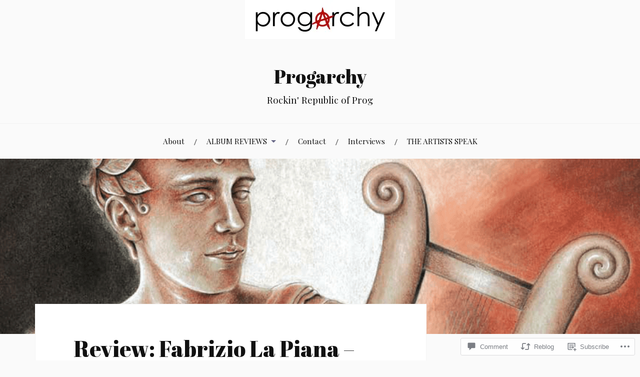

--- FILE ---
content_type: text/html; charset=UTF-8
request_url: https://progarchy.com/2017/11/27/review-fabrizio-la-piana-almond-and-coffee/
body_size: 41786
content:
<!DOCTYPE html>
<html lang="en">
<head>
<meta charset="UTF-8">
<meta name="viewport" content="width=device-width, initial-scale=1">
<link rel="profile" href="http://gmpg.org/xfn/11">
<link rel="pingback" href="https://progarchy.com/xmlrpc.php">

<title>Review: Fabrizio La Piana &#8211; Almond and Coffee &#8211; Progarchy</title>
<script type="text/javascript">
  WebFontConfig = {"google":{"families":["Abril+Fatface:r:latin,latin-ext"]},"api_url":"https:\/\/fonts-api.wp.com\/css"};
  (function() {
    var wf = document.createElement('script');
    wf.src = '/wp-content/plugins/custom-fonts/js/webfont.js';
    wf.type = 'text/javascript';
    wf.async = 'true';
    var s = document.getElementsByTagName('script')[0];
    s.parentNode.insertBefore(wf, s);
	})();
</script><style id="jetpack-custom-fonts-css">.wf-active h1, .wf-active h2, .wf-active h3, .wf-active h4, .wf-active h5, .wf-active h6{font-family:"Abril Fatface",sans-serif;font-style:normal;font-weight:400}.wf-active .site-title{font-weight:400;font-style:normal}.wf-active .site-description{font-style:normal;font-weight:400}.wf-active .entry-title{font-weight:400;font-style:normal}.wf-active .post-navigation h4{font-weight:400;font-style:normal}.wf-active .entry-content h1, .wf-active .entry-content h2, .wf-active .entry-content h3, .wf-active .entry-content h4, .wf-active .entry-content h5{font-weight:400;font-style:normal}.wf-active .entry-content h6{font-weight:400;font-style:normal}.wf-active .entry-content h1{font-style:normal;font-weight:400}.wf-active .entry-content h2{font-style:normal;font-weight:400}.wf-active .entry-content h3{font-style:normal;font-weight:400}.wf-active .entry-content h4{font-style:normal;font-weight:400}.wf-active .entry-content h5{font-style:normal;font-weight:400}.wf-active .entry-content h6{font-family:"Abril Fatface",sans-serif;font-weight:400;font-style:normal}.wf-active .entry-content th{font-weight:400;font-style:normal}.wf-active .comment-reply-title, .wf-active .comments-title{font-weight:400;font-style:normal}.wf-active .page-title{font-family:"Abril Fatface",sans-serif;font-weight:400;font-style:normal}.wf-active .widget-title{font-family:"Abril Fatface",sans-serif;font-weight:400;font-style:normal}@media screen and (max-width: 600px){.wf-active .site-title{font-style:normal;font-weight:400}}@media screen and (max-width: 600px){.wf-active .entry-title{font-style:normal;font-weight:400}}@media screen and (max-width: 500px){.wf-active .comment-reply-title, .wf-active .comments-title{font-style:normal;font-weight:400}}@media screen and (max-width: 500px){.wf-active .entry-title{font-style:normal;font-weight:400}}@media screen and (max-width: 500px){.wf-active .entry-content h1{font-style:normal;font-weight:400}}@media screen and (max-width: 500px){.wf-active .entry-content h2{font-style:normal;font-weight:400}}@media screen and (max-width: 500px){.wf-active .entry-content h3{font-style:normal;font-weight:400}}@media screen and (max-width: 500px){.wf-active .entry-content h4{font-style:normal;font-weight:400}}@media screen and (max-width: 500px){.wf-active .entry-content h5{font-style:normal;font-weight:400}}@media screen and (max-width: 440px){.wf-active .comment-reply-title, .wf-active .comments-title{font-style:normal;font-weight:400}}@media screen and (max-width: 440px){.wf-active .entry-title{font-style:normal;font-weight:400}}</style>
<meta name='robots' content='max-image-preview:large' />

<!-- Async WordPress.com Remote Login -->
<script id="wpcom_remote_login_js">
var wpcom_remote_login_extra_auth = '';
function wpcom_remote_login_remove_dom_node_id( element_id ) {
	var dom_node = document.getElementById( element_id );
	if ( dom_node ) { dom_node.parentNode.removeChild( dom_node ); }
}
function wpcom_remote_login_remove_dom_node_classes( class_name ) {
	var dom_nodes = document.querySelectorAll( '.' + class_name );
	for ( var i = 0; i < dom_nodes.length; i++ ) {
		dom_nodes[ i ].parentNode.removeChild( dom_nodes[ i ] );
	}
}
function wpcom_remote_login_final_cleanup() {
	wpcom_remote_login_remove_dom_node_classes( "wpcom_remote_login_msg" );
	wpcom_remote_login_remove_dom_node_id( "wpcom_remote_login_key" );
	wpcom_remote_login_remove_dom_node_id( "wpcom_remote_login_validate" );
	wpcom_remote_login_remove_dom_node_id( "wpcom_remote_login_js" );
	wpcom_remote_login_remove_dom_node_id( "wpcom_request_access_iframe" );
	wpcom_remote_login_remove_dom_node_id( "wpcom_request_access_styles" );
}

// Watch for messages back from the remote login
window.addEventListener( "message", function( e ) {
	if ( e.origin === "https://r-login.wordpress.com" ) {
		var data = {};
		try {
			data = JSON.parse( e.data );
		} catch( e ) {
			wpcom_remote_login_final_cleanup();
			return;
		}

		if ( data.msg === 'LOGIN' ) {
			// Clean up the login check iframe
			wpcom_remote_login_remove_dom_node_id( "wpcom_remote_login_key" );

			var id_regex = new RegExp( /^[0-9]+$/ );
			var token_regex = new RegExp( /^.*|.*|.*$/ );
			if (
				token_regex.test( data.token )
				&& id_regex.test( data.wpcomid )
			) {
				// We have everything we need to ask for a login
				var script = document.createElement( "script" );
				script.setAttribute( "id", "wpcom_remote_login_validate" );
				script.src = '/remote-login.php?wpcom_remote_login=validate'
					+ '&wpcomid=' + data.wpcomid
					+ '&token=' + encodeURIComponent( data.token )
					+ '&host=' + window.location.protocol
					+ '//' + window.location.hostname
					+ '&postid=44677'
					+ '&is_singular=1';
				document.body.appendChild( script );
			}

			return;
		}

		// Safari ITP, not logged in, so redirect
		if ( data.msg === 'LOGIN-REDIRECT' ) {
			window.location = 'https://wordpress.com/log-in?redirect_to=' + window.location.href;
			return;
		}

		// Safari ITP, storage access failed, remove the request
		if ( data.msg === 'LOGIN-REMOVE' ) {
			var css_zap = 'html { -webkit-transition: margin-top 1s; transition: margin-top 1s; } /* 9001 */ html { margin-top: 0 !important; } * html body { margin-top: 0 !important; } @media screen and ( max-width: 782px ) { html { margin-top: 0 !important; } * html body { margin-top: 0 !important; } }';
			var style_zap = document.createElement( 'style' );
			style_zap.type = 'text/css';
			style_zap.appendChild( document.createTextNode( css_zap ) );
			document.body.appendChild( style_zap );

			var e = document.getElementById( 'wpcom_request_access_iframe' );
			e.parentNode.removeChild( e );

			document.cookie = 'wordpress_com_login_access=denied; path=/; max-age=31536000';

			return;
		}

		// Safari ITP
		if ( data.msg === 'REQUEST_ACCESS' ) {
			console.log( 'request access: safari' );

			// Check ITP iframe enable/disable knob
			if ( wpcom_remote_login_extra_auth !== 'safari_itp_iframe' ) {
				return;
			}

			// If we are in a "private window" there is no ITP.
			var private_window = false;
			try {
				var opendb = window.openDatabase( null, null, null, null );
			} catch( e ) {
				private_window = true;
			}

			if ( private_window ) {
				console.log( 'private window' );
				return;
			}

			var iframe = document.createElement( 'iframe' );
			iframe.id = 'wpcom_request_access_iframe';
			iframe.setAttribute( 'scrolling', 'no' );
			iframe.setAttribute( 'sandbox', 'allow-storage-access-by-user-activation allow-scripts allow-same-origin allow-top-navigation-by-user-activation' );
			iframe.src = 'https://r-login.wordpress.com/remote-login.php?wpcom_remote_login=request_access&origin=' + encodeURIComponent( data.origin ) + '&wpcomid=' + encodeURIComponent( data.wpcomid );

			var css = 'html { -webkit-transition: margin-top 1s; transition: margin-top 1s; } /* 9001 */ html { margin-top: 46px !important; } * html body { margin-top: 46px !important; } @media screen and ( max-width: 660px ) { html { margin-top: 71px !important; } * html body { margin-top: 71px !important; } #wpcom_request_access_iframe { display: block; height: 71px !important; } } #wpcom_request_access_iframe { border: 0px; height: 46px; position: fixed; top: 0; left: 0; width: 100%; min-width: 100%; z-index: 99999; background: #23282d; } ';

			var style = document.createElement( 'style' );
			style.type = 'text/css';
			style.id = 'wpcom_request_access_styles';
			style.appendChild( document.createTextNode( css ) );
			document.body.appendChild( style );

			document.body.appendChild( iframe );
		}

		if ( data.msg === 'DONE' ) {
			wpcom_remote_login_final_cleanup();
		}
	}
}, false );

// Inject the remote login iframe after the page has had a chance to load
// more critical resources
window.addEventListener( "DOMContentLoaded", function( e ) {
	var iframe = document.createElement( "iframe" );
	iframe.style.display = "none";
	iframe.setAttribute( "scrolling", "no" );
	iframe.setAttribute( "id", "wpcom_remote_login_key" );
	iframe.src = "https://r-login.wordpress.com/remote-login.php"
		+ "?wpcom_remote_login=key"
		+ "&origin=aHR0cHM6Ly9wcm9nYXJjaHkuY29t"
		+ "&wpcomid=41467066"
		+ "&time=" + Math.floor( Date.now() / 1000 );
	document.body.appendChild( iframe );
}, false );
</script>
<link rel='dns-prefetch' href='//s0.wp.com' />
<link rel='dns-prefetch' href='//widgets.wp.com' />
<link rel='dns-prefetch' href='//wordpress.com' />
<link rel='dns-prefetch' href='//fonts-api.wp.com' />
<link rel="alternate" type="application/rss+xml" title="Progarchy &raquo; Feed" href="https://progarchy.com/feed/" />
<link rel="alternate" type="application/rss+xml" title="Progarchy &raquo; Comments Feed" href="https://progarchy.com/comments/feed/" />
<link rel="alternate" type="application/rss+xml" title="Progarchy &raquo; Review: Fabrizio La Piana &#8211; Almond and&nbsp;Coffee Comments Feed" href="https://progarchy.com/2017/11/27/review-fabrizio-la-piana-almond-and-coffee/feed/" />
	<script type="text/javascript">
		/* <![CDATA[ */
		function addLoadEvent(func) {
			var oldonload = window.onload;
			if (typeof window.onload != 'function') {
				window.onload = func;
			} else {
				window.onload = function () {
					oldonload();
					func();
				}
			}
		}
		/* ]]> */
	</script>
	<link crossorigin='anonymous' rel='stylesheet' id='all-css-0-1' href='/_static/??-eJxtzEkKgDAQRNELGZs4EDfiWUJsxMzYHby+RARB3BQ8KD6cWZgUGSNDKCL7su2RwCJnbdxjCCnVWYtHggO9ZlxFTsQftYaogf+k3x2+4Vv1voRZqrHvpkHJwV5glDTa&cssminify=yes' type='text/css' media='all' />
<style id='wp-emoji-styles-inline-css'>

	img.wp-smiley, img.emoji {
		display: inline !important;
		border: none !important;
		box-shadow: none !important;
		height: 1em !important;
		width: 1em !important;
		margin: 0 0.07em !important;
		vertical-align: -0.1em !important;
		background: none !important;
		padding: 0 !important;
	}
/*# sourceURL=wp-emoji-styles-inline-css */
</style>
<link crossorigin='anonymous' rel='stylesheet' id='all-css-2-1' href='/wp-content/plugins/gutenberg-core/v22.2.0/build/styles/block-library/style.css?m=1764855221i&cssminify=yes' type='text/css' media='all' />
<style id='wp-block-library-inline-css'>
.has-text-align-justify {
	text-align:justify;
}
.has-text-align-justify{text-align:justify;}

/*# sourceURL=wp-block-library-inline-css */
</style><style id='global-styles-inline-css'>
:root{--wp--preset--aspect-ratio--square: 1;--wp--preset--aspect-ratio--4-3: 4/3;--wp--preset--aspect-ratio--3-4: 3/4;--wp--preset--aspect-ratio--3-2: 3/2;--wp--preset--aspect-ratio--2-3: 2/3;--wp--preset--aspect-ratio--16-9: 16/9;--wp--preset--aspect-ratio--9-16: 9/16;--wp--preset--color--black: #000000;--wp--preset--color--cyan-bluish-gray: #abb8c3;--wp--preset--color--white: #ffffff;--wp--preset--color--pale-pink: #f78da7;--wp--preset--color--vivid-red: #cf2e2e;--wp--preset--color--luminous-vivid-orange: #ff6900;--wp--preset--color--luminous-vivid-amber: #fcb900;--wp--preset--color--light-green-cyan: #7bdcb5;--wp--preset--color--vivid-green-cyan: #00d084;--wp--preset--color--pale-cyan-blue: #8ed1fc;--wp--preset--color--vivid-cyan-blue: #0693e3;--wp--preset--color--vivid-purple: #9b51e0;--wp--preset--gradient--vivid-cyan-blue-to-vivid-purple: linear-gradient(135deg,rgb(6,147,227) 0%,rgb(155,81,224) 100%);--wp--preset--gradient--light-green-cyan-to-vivid-green-cyan: linear-gradient(135deg,rgb(122,220,180) 0%,rgb(0,208,130) 100%);--wp--preset--gradient--luminous-vivid-amber-to-luminous-vivid-orange: linear-gradient(135deg,rgb(252,185,0) 0%,rgb(255,105,0) 100%);--wp--preset--gradient--luminous-vivid-orange-to-vivid-red: linear-gradient(135deg,rgb(255,105,0) 0%,rgb(207,46,46) 100%);--wp--preset--gradient--very-light-gray-to-cyan-bluish-gray: linear-gradient(135deg,rgb(238,238,238) 0%,rgb(169,184,195) 100%);--wp--preset--gradient--cool-to-warm-spectrum: linear-gradient(135deg,rgb(74,234,220) 0%,rgb(151,120,209) 20%,rgb(207,42,186) 40%,rgb(238,44,130) 60%,rgb(251,105,98) 80%,rgb(254,248,76) 100%);--wp--preset--gradient--blush-light-purple: linear-gradient(135deg,rgb(255,206,236) 0%,rgb(152,150,240) 100%);--wp--preset--gradient--blush-bordeaux: linear-gradient(135deg,rgb(254,205,165) 0%,rgb(254,45,45) 50%,rgb(107,0,62) 100%);--wp--preset--gradient--luminous-dusk: linear-gradient(135deg,rgb(255,203,112) 0%,rgb(199,81,192) 50%,rgb(65,88,208) 100%);--wp--preset--gradient--pale-ocean: linear-gradient(135deg,rgb(255,245,203) 0%,rgb(182,227,212) 50%,rgb(51,167,181) 100%);--wp--preset--gradient--electric-grass: linear-gradient(135deg,rgb(202,248,128) 0%,rgb(113,206,126) 100%);--wp--preset--gradient--midnight: linear-gradient(135deg,rgb(2,3,129) 0%,rgb(40,116,252) 100%);--wp--preset--font-size--small: 13px;--wp--preset--font-size--medium: 20px;--wp--preset--font-size--large: 36px;--wp--preset--font-size--x-large: 42px;--wp--preset--font-family--albert-sans: 'Albert Sans', sans-serif;--wp--preset--font-family--alegreya: Alegreya, serif;--wp--preset--font-family--arvo: Arvo, serif;--wp--preset--font-family--bodoni-moda: 'Bodoni Moda', serif;--wp--preset--font-family--bricolage-grotesque: 'Bricolage Grotesque', sans-serif;--wp--preset--font-family--cabin: Cabin, sans-serif;--wp--preset--font-family--chivo: Chivo, sans-serif;--wp--preset--font-family--commissioner: Commissioner, sans-serif;--wp--preset--font-family--cormorant: Cormorant, serif;--wp--preset--font-family--courier-prime: 'Courier Prime', monospace;--wp--preset--font-family--crimson-pro: 'Crimson Pro', serif;--wp--preset--font-family--dm-mono: 'DM Mono', monospace;--wp--preset--font-family--dm-sans: 'DM Sans', sans-serif;--wp--preset--font-family--dm-serif-display: 'DM Serif Display', serif;--wp--preset--font-family--domine: Domine, serif;--wp--preset--font-family--eb-garamond: 'EB Garamond', serif;--wp--preset--font-family--epilogue: Epilogue, sans-serif;--wp--preset--font-family--fahkwang: Fahkwang, sans-serif;--wp--preset--font-family--figtree: Figtree, sans-serif;--wp--preset--font-family--fira-sans: 'Fira Sans', sans-serif;--wp--preset--font-family--fjalla-one: 'Fjalla One', sans-serif;--wp--preset--font-family--fraunces: Fraunces, serif;--wp--preset--font-family--gabarito: Gabarito, system-ui;--wp--preset--font-family--ibm-plex-mono: 'IBM Plex Mono', monospace;--wp--preset--font-family--ibm-plex-sans: 'IBM Plex Sans', sans-serif;--wp--preset--font-family--ibarra-real-nova: 'Ibarra Real Nova', serif;--wp--preset--font-family--instrument-serif: 'Instrument Serif', serif;--wp--preset--font-family--inter: Inter, sans-serif;--wp--preset--font-family--josefin-sans: 'Josefin Sans', sans-serif;--wp--preset--font-family--jost: Jost, sans-serif;--wp--preset--font-family--libre-baskerville: 'Libre Baskerville', serif;--wp--preset--font-family--libre-franklin: 'Libre Franklin', sans-serif;--wp--preset--font-family--literata: Literata, serif;--wp--preset--font-family--lora: Lora, serif;--wp--preset--font-family--merriweather: Merriweather, serif;--wp--preset--font-family--montserrat: Montserrat, sans-serif;--wp--preset--font-family--newsreader: Newsreader, serif;--wp--preset--font-family--noto-sans-mono: 'Noto Sans Mono', sans-serif;--wp--preset--font-family--nunito: Nunito, sans-serif;--wp--preset--font-family--open-sans: 'Open Sans', sans-serif;--wp--preset--font-family--overpass: Overpass, sans-serif;--wp--preset--font-family--pt-serif: 'PT Serif', serif;--wp--preset--font-family--petrona: Petrona, serif;--wp--preset--font-family--piazzolla: Piazzolla, serif;--wp--preset--font-family--playfair-display: 'Playfair Display', serif;--wp--preset--font-family--plus-jakarta-sans: 'Plus Jakarta Sans', sans-serif;--wp--preset--font-family--poppins: Poppins, sans-serif;--wp--preset--font-family--raleway: Raleway, sans-serif;--wp--preset--font-family--roboto: Roboto, sans-serif;--wp--preset--font-family--roboto-slab: 'Roboto Slab', serif;--wp--preset--font-family--rubik: Rubik, sans-serif;--wp--preset--font-family--rufina: Rufina, serif;--wp--preset--font-family--sora: Sora, sans-serif;--wp--preset--font-family--source-sans-3: 'Source Sans 3', sans-serif;--wp--preset--font-family--source-serif-4: 'Source Serif 4', serif;--wp--preset--font-family--space-mono: 'Space Mono', monospace;--wp--preset--font-family--syne: Syne, sans-serif;--wp--preset--font-family--texturina: Texturina, serif;--wp--preset--font-family--urbanist: Urbanist, sans-serif;--wp--preset--font-family--work-sans: 'Work Sans', sans-serif;--wp--preset--spacing--20: 0.44rem;--wp--preset--spacing--30: 0.67rem;--wp--preset--spacing--40: 1rem;--wp--preset--spacing--50: 1.5rem;--wp--preset--spacing--60: 2.25rem;--wp--preset--spacing--70: 3.38rem;--wp--preset--spacing--80: 5.06rem;--wp--preset--shadow--natural: 6px 6px 9px rgba(0, 0, 0, 0.2);--wp--preset--shadow--deep: 12px 12px 50px rgba(0, 0, 0, 0.4);--wp--preset--shadow--sharp: 6px 6px 0px rgba(0, 0, 0, 0.2);--wp--preset--shadow--outlined: 6px 6px 0px -3px rgb(255, 255, 255), 6px 6px rgb(0, 0, 0);--wp--preset--shadow--crisp: 6px 6px 0px rgb(0, 0, 0);}:where(.is-layout-flex){gap: 0.5em;}:where(.is-layout-grid){gap: 0.5em;}body .is-layout-flex{display: flex;}.is-layout-flex{flex-wrap: wrap;align-items: center;}.is-layout-flex > :is(*, div){margin: 0;}body .is-layout-grid{display: grid;}.is-layout-grid > :is(*, div){margin: 0;}:where(.wp-block-columns.is-layout-flex){gap: 2em;}:where(.wp-block-columns.is-layout-grid){gap: 2em;}:where(.wp-block-post-template.is-layout-flex){gap: 1.25em;}:where(.wp-block-post-template.is-layout-grid){gap: 1.25em;}.has-black-color{color: var(--wp--preset--color--black) !important;}.has-cyan-bluish-gray-color{color: var(--wp--preset--color--cyan-bluish-gray) !important;}.has-white-color{color: var(--wp--preset--color--white) !important;}.has-pale-pink-color{color: var(--wp--preset--color--pale-pink) !important;}.has-vivid-red-color{color: var(--wp--preset--color--vivid-red) !important;}.has-luminous-vivid-orange-color{color: var(--wp--preset--color--luminous-vivid-orange) !important;}.has-luminous-vivid-amber-color{color: var(--wp--preset--color--luminous-vivid-amber) !important;}.has-light-green-cyan-color{color: var(--wp--preset--color--light-green-cyan) !important;}.has-vivid-green-cyan-color{color: var(--wp--preset--color--vivid-green-cyan) !important;}.has-pale-cyan-blue-color{color: var(--wp--preset--color--pale-cyan-blue) !important;}.has-vivid-cyan-blue-color{color: var(--wp--preset--color--vivid-cyan-blue) !important;}.has-vivid-purple-color{color: var(--wp--preset--color--vivid-purple) !important;}.has-black-background-color{background-color: var(--wp--preset--color--black) !important;}.has-cyan-bluish-gray-background-color{background-color: var(--wp--preset--color--cyan-bluish-gray) !important;}.has-white-background-color{background-color: var(--wp--preset--color--white) !important;}.has-pale-pink-background-color{background-color: var(--wp--preset--color--pale-pink) !important;}.has-vivid-red-background-color{background-color: var(--wp--preset--color--vivid-red) !important;}.has-luminous-vivid-orange-background-color{background-color: var(--wp--preset--color--luminous-vivid-orange) !important;}.has-luminous-vivid-amber-background-color{background-color: var(--wp--preset--color--luminous-vivid-amber) !important;}.has-light-green-cyan-background-color{background-color: var(--wp--preset--color--light-green-cyan) !important;}.has-vivid-green-cyan-background-color{background-color: var(--wp--preset--color--vivid-green-cyan) !important;}.has-pale-cyan-blue-background-color{background-color: var(--wp--preset--color--pale-cyan-blue) !important;}.has-vivid-cyan-blue-background-color{background-color: var(--wp--preset--color--vivid-cyan-blue) !important;}.has-vivid-purple-background-color{background-color: var(--wp--preset--color--vivid-purple) !important;}.has-black-border-color{border-color: var(--wp--preset--color--black) !important;}.has-cyan-bluish-gray-border-color{border-color: var(--wp--preset--color--cyan-bluish-gray) !important;}.has-white-border-color{border-color: var(--wp--preset--color--white) !important;}.has-pale-pink-border-color{border-color: var(--wp--preset--color--pale-pink) !important;}.has-vivid-red-border-color{border-color: var(--wp--preset--color--vivid-red) !important;}.has-luminous-vivid-orange-border-color{border-color: var(--wp--preset--color--luminous-vivid-orange) !important;}.has-luminous-vivid-amber-border-color{border-color: var(--wp--preset--color--luminous-vivid-amber) !important;}.has-light-green-cyan-border-color{border-color: var(--wp--preset--color--light-green-cyan) !important;}.has-vivid-green-cyan-border-color{border-color: var(--wp--preset--color--vivid-green-cyan) !important;}.has-pale-cyan-blue-border-color{border-color: var(--wp--preset--color--pale-cyan-blue) !important;}.has-vivid-cyan-blue-border-color{border-color: var(--wp--preset--color--vivid-cyan-blue) !important;}.has-vivid-purple-border-color{border-color: var(--wp--preset--color--vivid-purple) !important;}.has-vivid-cyan-blue-to-vivid-purple-gradient-background{background: var(--wp--preset--gradient--vivid-cyan-blue-to-vivid-purple) !important;}.has-light-green-cyan-to-vivid-green-cyan-gradient-background{background: var(--wp--preset--gradient--light-green-cyan-to-vivid-green-cyan) !important;}.has-luminous-vivid-amber-to-luminous-vivid-orange-gradient-background{background: var(--wp--preset--gradient--luminous-vivid-amber-to-luminous-vivid-orange) !important;}.has-luminous-vivid-orange-to-vivid-red-gradient-background{background: var(--wp--preset--gradient--luminous-vivid-orange-to-vivid-red) !important;}.has-very-light-gray-to-cyan-bluish-gray-gradient-background{background: var(--wp--preset--gradient--very-light-gray-to-cyan-bluish-gray) !important;}.has-cool-to-warm-spectrum-gradient-background{background: var(--wp--preset--gradient--cool-to-warm-spectrum) !important;}.has-blush-light-purple-gradient-background{background: var(--wp--preset--gradient--blush-light-purple) !important;}.has-blush-bordeaux-gradient-background{background: var(--wp--preset--gradient--blush-bordeaux) !important;}.has-luminous-dusk-gradient-background{background: var(--wp--preset--gradient--luminous-dusk) !important;}.has-pale-ocean-gradient-background{background: var(--wp--preset--gradient--pale-ocean) !important;}.has-electric-grass-gradient-background{background: var(--wp--preset--gradient--electric-grass) !important;}.has-midnight-gradient-background{background: var(--wp--preset--gradient--midnight) !important;}.has-small-font-size{font-size: var(--wp--preset--font-size--small) !important;}.has-medium-font-size{font-size: var(--wp--preset--font-size--medium) !important;}.has-large-font-size{font-size: var(--wp--preset--font-size--large) !important;}.has-x-large-font-size{font-size: var(--wp--preset--font-size--x-large) !important;}.has-albert-sans-font-family{font-family: var(--wp--preset--font-family--albert-sans) !important;}.has-alegreya-font-family{font-family: var(--wp--preset--font-family--alegreya) !important;}.has-arvo-font-family{font-family: var(--wp--preset--font-family--arvo) !important;}.has-bodoni-moda-font-family{font-family: var(--wp--preset--font-family--bodoni-moda) !important;}.has-bricolage-grotesque-font-family{font-family: var(--wp--preset--font-family--bricolage-grotesque) !important;}.has-cabin-font-family{font-family: var(--wp--preset--font-family--cabin) !important;}.has-chivo-font-family{font-family: var(--wp--preset--font-family--chivo) !important;}.has-commissioner-font-family{font-family: var(--wp--preset--font-family--commissioner) !important;}.has-cormorant-font-family{font-family: var(--wp--preset--font-family--cormorant) !important;}.has-courier-prime-font-family{font-family: var(--wp--preset--font-family--courier-prime) !important;}.has-crimson-pro-font-family{font-family: var(--wp--preset--font-family--crimson-pro) !important;}.has-dm-mono-font-family{font-family: var(--wp--preset--font-family--dm-mono) !important;}.has-dm-sans-font-family{font-family: var(--wp--preset--font-family--dm-sans) !important;}.has-dm-serif-display-font-family{font-family: var(--wp--preset--font-family--dm-serif-display) !important;}.has-domine-font-family{font-family: var(--wp--preset--font-family--domine) !important;}.has-eb-garamond-font-family{font-family: var(--wp--preset--font-family--eb-garamond) !important;}.has-epilogue-font-family{font-family: var(--wp--preset--font-family--epilogue) !important;}.has-fahkwang-font-family{font-family: var(--wp--preset--font-family--fahkwang) !important;}.has-figtree-font-family{font-family: var(--wp--preset--font-family--figtree) !important;}.has-fira-sans-font-family{font-family: var(--wp--preset--font-family--fira-sans) !important;}.has-fjalla-one-font-family{font-family: var(--wp--preset--font-family--fjalla-one) !important;}.has-fraunces-font-family{font-family: var(--wp--preset--font-family--fraunces) !important;}.has-gabarito-font-family{font-family: var(--wp--preset--font-family--gabarito) !important;}.has-ibm-plex-mono-font-family{font-family: var(--wp--preset--font-family--ibm-plex-mono) !important;}.has-ibm-plex-sans-font-family{font-family: var(--wp--preset--font-family--ibm-plex-sans) !important;}.has-ibarra-real-nova-font-family{font-family: var(--wp--preset--font-family--ibarra-real-nova) !important;}.has-instrument-serif-font-family{font-family: var(--wp--preset--font-family--instrument-serif) !important;}.has-inter-font-family{font-family: var(--wp--preset--font-family--inter) !important;}.has-josefin-sans-font-family{font-family: var(--wp--preset--font-family--josefin-sans) !important;}.has-jost-font-family{font-family: var(--wp--preset--font-family--jost) !important;}.has-libre-baskerville-font-family{font-family: var(--wp--preset--font-family--libre-baskerville) !important;}.has-libre-franklin-font-family{font-family: var(--wp--preset--font-family--libre-franklin) !important;}.has-literata-font-family{font-family: var(--wp--preset--font-family--literata) !important;}.has-lora-font-family{font-family: var(--wp--preset--font-family--lora) !important;}.has-merriweather-font-family{font-family: var(--wp--preset--font-family--merriweather) !important;}.has-montserrat-font-family{font-family: var(--wp--preset--font-family--montserrat) !important;}.has-newsreader-font-family{font-family: var(--wp--preset--font-family--newsreader) !important;}.has-noto-sans-mono-font-family{font-family: var(--wp--preset--font-family--noto-sans-mono) !important;}.has-nunito-font-family{font-family: var(--wp--preset--font-family--nunito) !important;}.has-open-sans-font-family{font-family: var(--wp--preset--font-family--open-sans) !important;}.has-overpass-font-family{font-family: var(--wp--preset--font-family--overpass) !important;}.has-pt-serif-font-family{font-family: var(--wp--preset--font-family--pt-serif) !important;}.has-petrona-font-family{font-family: var(--wp--preset--font-family--petrona) !important;}.has-piazzolla-font-family{font-family: var(--wp--preset--font-family--piazzolla) !important;}.has-playfair-display-font-family{font-family: var(--wp--preset--font-family--playfair-display) !important;}.has-plus-jakarta-sans-font-family{font-family: var(--wp--preset--font-family--plus-jakarta-sans) !important;}.has-poppins-font-family{font-family: var(--wp--preset--font-family--poppins) !important;}.has-raleway-font-family{font-family: var(--wp--preset--font-family--raleway) !important;}.has-roboto-font-family{font-family: var(--wp--preset--font-family--roboto) !important;}.has-roboto-slab-font-family{font-family: var(--wp--preset--font-family--roboto-slab) !important;}.has-rubik-font-family{font-family: var(--wp--preset--font-family--rubik) !important;}.has-rufina-font-family{font-family: var(--wp--preset--font-family--rufina) !important;}.has-sora-font-family{font-family: var(--wp--preset--font-family--sora) !important;}.has-source-sans-3-font-family{font-family: var(--wp--preset--font-family--source-sans-3) !important;}.has-source-serif-4-font-family{font-family: var(--wp--preset--font-family--source-serif-4) !important;}.has-space-mono-font-family{font-family: var(--wp--preset--font-family--space-mono) !important;}.has-syne-font-family{font-family: var(--wp--preset--font-family--syne) !important;}.has-texturina-font-family{font-family: var(--wp--preset--font-family--texturina) !important;}.has-urbanist-font-family{font-family: var(--wp--preset--font-family--urbanist) !important;}.has-work-sans-font-family{font-family: var(--wp--preset--font-family--work-sans) !important;}
/*# sourceURL=global-styles-inline-css */
</style>

<style id='classic-theme-styles-inline-css'>
/*! This file is auto-generated */
.wp-block-button__link{color:#fff;background-color:#32373c;border-radius:9999px;box-shadow:none;text-decoration:none;padding:calc(.667em + 2px) calc(1.333em + 2px);font-size:1.125em}.wp-block-file__button{background:#32373c;color:#fff;text-decoration:none}
/*# sourceURL=/wp-includes/css/classic-themes.min.css */
</style>
<link crossorigin='anonymous' rel='stylesheet' id='all-css-4-1' href='/_static/??-eJx9jkEOwjAMBD9EcMqBckE8BSWpBSl1EsVO+/26qrgA4mLJuzv2wlJMyEkwCVAzZWqPmBhCrqg6FSegCcIhOpyQNHYMzAf4jS1FGeN9qchsdFJsZOSpIP/jRpTiwsuotJ/YDaCc09u8z5iGXME1yeREYvjCgGsA3+I0wIzV62sVt878uW9lbnTt+rO1p76zl3EFmp5j4Q==&cssminify=yes' type='text/css' media='all' />
<link rel='stylesheet' id='verbum-gutenberg-css-css' href='https://widgets.wp.com/verbum-block-editor/block-editor.css?ver=1738686361' media='all' />
<link crossorigin='anonymous' rel='stylesheet' id='all-css-6-1' href='/_static/??/wp-content/mu-plugins/comment-likes/css/comment-likes.css,/i/noticons/noticons.css,/wp-content/themes/pub/lovecraft/style.css?m=1758759644j&cssminify=yes' type='text/css' media='all' />
<link rel='stylesheet' id='lovecraft-fonts-css' href='https://fonts-api.wp.com/css?family=Playfair+Display%3A400%2C700%2C400italic%7CLato%3A400%2C400italic%2C700%2C700italic%2C900%2C900italic&#038;subset=latin%2Clatin-ext&#038;ver=6.9-RC2-61304' media='all' />
<link crossorigin='anonymous' rel='stylesheet' id='all-css-8-1' href='/_static/??/wp-content/mu-plugins/jetpack-plugin/moon/_inc/genericons/genericons/genericons.css,/wp-content/themes/pub/lovecraft/inc/style-wpcom.css?m=1753284714j&cssminify=yes' type='text/css' media='all' />
<style id='jetpack_facebook_likebox-inline-css'>
.widget_facebook_likebox {
	overflow: hidden;
}

/*# sourceURL=/wp-content/mu-plugins/jetpack-plugin/moon/modules/widgets/facebook-likebox/style.css */
</style>
<link crossorigin='anonymous' rel='stylesheet' id='all-css-10-1' href='/_static/??-eJzTLy/QTc7PK0nNK9HPLdUtyClNz8wr1i9KTcrJTwcy0/WTi5G5ekCujj52Temp+bo5+cmJJZn5eSgc3bScxMwikFb7XFtDE1NLExMLc0OTLACohS2q&cssminify=yes' type='text/css' media='all' />
<link crossorigin='anonymous' rel='stylesheet' id='print-css-11-1' href='/wp-content/mu-plugins/global-print/global-print.css?m=1465851035i&cssminify=yes' type='text/css' media='print' />
<style id='jetpack-global-styles-frontend-style-inline-css'>
:root { --font-headings: unset; --font-base: unset; --font-headings-default: -apple-system,BlinkMacSystemFont,"Segoe UI",Roboto,Oxygen-Sans,Ubuntu,Cantarell,"Helvetica Neue",sans-serif; --font-base-default: -apple-system,BlinkMacSystemFont,"Segoe UI",Roboto,Oxygen-Sans,Ubuntu,Cantarell,"Helvetica Neue",sans-serif;}
/*# sourceURL=jetpack-global-styles-frontend-style-inline-css */
</style>
<link crossorigin='anonymous' rel='stylesheet' id='all-css-14-1' href='/_static/??-eJyNjcEKwjAQRH/IuFRT6kX8FNkmS5K6yQY3Qfx7bfEiXrwM82B4A49qnJRGpUHupnIPqSgs1Cq624chi6zhO5OCRryTR++fW00l7J3qDv43XVNxoOISsmEJol/wY2uR8vs3WggsM/I6uOTzMI3Hw8lOg11eUT1JKA==&cssminify=yes' type='text/css' media='all' />
<script type="text/javascript" id="jetpack_related-posts-js-extra">
/* <![CDATA[ */
var related_posts_js_options = {"post_heading":"h4"};
//# sourceURL=jetpack_related-posts-js-extra
/* ]]> */
</script>
<script type="text/javascript" id="wpcom-actionbar-placeholder-js-extra">
/* <![CDATA[ */
var actionbardata = {"siteID":"41467066","postID":"44677","siteURL":"https://progarchy.com","xhrURL":"https://progarchy.com/wp-admin/admin-ajax.php","nonce":"538b1bcb63","isLoggedIn":"","statusMessage":"","subsEmailDefault":"instantly","proxyScriptUrl":"https://s0.wp.com/wp-content/js/wpcom-proxy-request.js?m=1513050504i&amp;ver=20211021","shortlink":"https://wp.me/p2NZtE-bCB","i18n":{"followedText":"New posts from this site will now appear in your \u003Ca href=\"https://wordpress.com/reader\"\u003EReader\u003C/a\u003E","foldBar":"Collapse this bar","unfoldBar":"Expand this bar","shortLinkCopied":"Shortlink copied to clipboard."}};
//# sourceURL=wpcom-actionbar-placeholder-js-extra
/* ]]> */
</script>
<script type="text/javascript" id="jetpack-mu-wpcom-settings-js-before">
/* <![CDATA[ */
var JETPACK_MU_WPCOM_SETTINGS = {"assetsUrl":"https://s0.wp.com/wp-content/mu-plugins/jetpack-mu-wpcom-plugin/moon/jetpack_vendor/automattic/jetpack-mu-wpcom/src/build/"};
//# sourceURL=jetpack-mu-wpcom-settings-js-before
/* ]]> */
</script>
<script crossorigin='anonymous' type='text/javascript'  src='/_static/??/wp-content/mu-plugins/jetpack-plugin/moon/_inc/build/related-posts/related-posts.min.js,/wp-content/js/rlt-proxy.js?m=1755006225j'></script>
<script type="text/javascript" id="rlt-proxy-js-after">
/* <![CDATA[ */
	rltInitialize( {"token":null,"iframeOrigins":["https:\/\/widgets.wp.com"]} );
//# sourceURL=rlt-proxy-js-after
/* ]]> */
</script>
<link rel="EditURI" type="application/rsd+xml" title="RSD" href="https://progarchy.wordpress.com/xmlrpc.php?rsd" />
<meta name="generator" content="WordPress.com" />
<link rel="canonical" href="https://progarchy.com/2017/11/27/review-fabrizio-la-piana-almond-and-coffee/" />
<link rel='shortlink' href='https://wp.me/p2NZtE-bCB' />
<link rel="alternate" type="application/json+oembed" href="https://public-api.wordpress.com/oembed/?format=json&amp;url=https%3A%2F%2Fprogarchy.com%2F2017%2F11%2F27%2Freview-fabrizio-la-piana-almond-and-coffee%2F&amp;for=wpcom-auto-discovery" /><link rel="alternate" type="application/xml+oembed" href="https://public-api.wordpress.com/oembed/?format=xml&amp;url=https%3A%2F%2Fprogarchy.com%2F2017%2F11%2F27%2Freview-fabrizio-la-piana-almond-and-coffee%2F&amp;for=wpcom-auto-discovery" />
<!-- Jetpack Open Graph Tags -->
<meta property="og:type" content="article" />
<meta property="og:title" content="Review: Fabrizio La Piana &#8211; Almond and Coffee" />
<meta property="og:url" content="https://progarchy.com/2017/11/27/review-fabrizio-la-piana-almond-and-coffee/" />
<meta property="og:description" content="Fabrizio La Piana is a guitarist and composer who is well versed in a lot of styles having played with jazz, rock and metal bands in the past. His new solo CD, &#8220;Almond and Coffee,&#8221; cove…" />
<meta property="article:published_time" content="2017-11-27T18:45:05+00:00" />
<meta property="article:modified_time" content="2017-11-28T12:53:27+00:00" />
<meta property="og:site_name" content="Progarchy" />
<meta property="og:image" content="https://progarchy.com/wp-content/uploads/2017/11/abd_9408-5.jpg" />
<meta property="og:image:width" content="3710" />
<meta property="og:image:height" content="5558" />
<meta property="og:image:alt" content="ABD_9408-5" />
<meta property="og:locale" content="en_US" />
<meta property="article:publisher" content="https://www.facebook.com/WordPresscom" />
<meta name="twitter:creator" content="@Progarchy" />
<meta name="twitter:site" content="@Progarchy" />
<meta name="twitter:text:title" content="Review: Fabrizio La Piana &#8211; Almond and&nbsp;Coffee" />
<meta name="twitter:card" content="summary" />

<!-- End Jetpack Open Graph Tags -->
<link rel='openid.server' href='https://progarchy.com/?openidserver=1' />
<link rel='openid.delegate' href='https://progarchy.com/' />
<link rel="search" type="application/opensearchdescription+xml" href="https://progarchy.com/osd.xml" title="Progarchy" />
<link rel="search" type="application/opensearchdescription+xml" href="https://s1.wp.com/opensearch.xml" title="WordPress.com" />
<meta name="theme-color" content="#fafafa" />
<style type="text/css">.recentcomments a{display:inline !important;padding:0 !important;margin:0 !important;}</style>		<style type="text/css">
			.recentcomments a {
				display: inline !important;
				padding: 0 !important;
				margin: 0 !important;
			}

			table.recentcommentsavatartop img.avatar, table.recentcommentsavatarend img.avatar {
				border: 0px;
				margin: 0;
			}

			table.recentcommentsavatartop a, table.recentcommentsavatarend a {
				border: 0px !important;
				background-color: transparent !important;
			}

			td.recentcommentsavatarend, td.recentcommentsavatartop {
				padding: 0px 0px 1px 0px;
				margin: 0px;
			}

			td.recentcommentstextend {
				border: none !important;
				padding: 0px 0px 2px 10px;
			}

			.rtl td.recentcommentstextend {
				padding: 0px 10px 2px 0px;
			}

			td.recentcommentstexttop {
				border: none;
				padding: 0px 0px 0px 10px;
			}

			.rtl td.recentcommentstexttop {
				padding: 0px 10px 0px 0px;
			}
		</style>
		<meta name="description" content="Fabrizio La Piana is a guitarist and composer who is well versed in a lot of styles having played with jazz, rock and metal bands in the past. His new solo CD, &quot;Almond and Coffee,&quot; covers a lot of ground ranging from grinding jazz rock to progressive rock, with addition of ambient music here and&hellip;" />
<style type="text/css" id="custom-colors-css">.entry-content .page-links a:hover { color: #FFFFFF;}
.footer-widgets .tagcloud a:hover { color: #FFFFFF;}
.tags-links a:hover, .tagcloud a:hover { color: #FFFFFF;}
.sticky-post, .sticky-post .genericon { color: #FFFFFF;}
#infinite-handle span:hover { color: #FFFFFF;}
.main-navigation ul ul a, .main-navigation ul ul a:visited { color: #FFFFFF;}
.button:hover, button:hover, input[type="submit"]:hover, input[type="reset"]:hover, input[type="button"]:hover { color: #FFFFFF;}
.mobile-search, .mobile-search .search-field, .toggle-active .main-navigation li { border-color: #dddddd;}
.mobile-search, .mobile-search .search-field, .toggle-active .main-navigation li { border-color: rgba( 221, 221, 221, 0.3 );}
.toggles, .hentry, #wp-calendar th:first-child, #wp-calendar tbody td:first-child, #wp-calendar thead, #wp-calendar th, #wp-calendar td, .widget ul ul li:first-child, .main-navigation, .widget li, .widget + .widget, .site-footer { border-color: #dddddd;}
.toggles, .hentry, #wp-calendar th:first-child, #wp-calendar tbody td:first-child, #wp-calendar thead, #wp-calendar th, #wp-calendar td, .widget ul ul li:first-child, .main-navigation, .widget li, .widget + .widget, .site-footer { border-color: rgba( 221, 221, 221, 0.3 );}
#secondary a, #secondary a:visited, #secondary a:hover, #secondary a:active, #secondary a:focus { color: #111111;}
.main-navigation a, .main-navigation a:visited { color: #111111;}
.menu-toggle .bar { background-color: #111111;}
.site-title a, .site-title a:visited { color: #111111;}
.search-toggle { color: #111111;}
.site-description { color: #111111;}
#secondary { color: #111111;}
#wp-calendar, #wp-calendar caption, #wp-calendar tfoot a, #wp-calendar tfoot a:visited { color: #111111;}
.footer-widgets #wp-calendar { color: #111111;}
.widget_recent_comments .comment-author-link, .widget_recent_comments .comment-author-link a, .widget_authors a strong { color: #111111;}
#secondary .wp-caption-text, #secondary .gallery-caption { color: #111111;}
.main-navigation ul > li + li:before { color: #6B6B6B;}
.widget_archive li, .widget_categories li, .widget_meta li, .widget_nav_menu li, .widget_pages { color: #6B6B6B;}
.widget_archive li:before, .widget_categories li:before, .widget_meta li:before, .widget_nav_menu li:before, .widget_pages li:before, .widget_authors ul ul li:before, .widget_recent_comments li:before { color: #6B6B6B;}
body, .toggles { background-color: #fafafa;}
a, a:visited, a:hover, a:active, a:focus { color: #6C6C8C;}
.comments-title span a, .comments-title span a:visited { color: #6C6C8C;}
.mobile-search .search-submit:hover { color: #6C6C8C;}
.entry-meta a, .entry-meta a:visited { color: #6C6C8C;}
.footer-widgets #wp-calendar thead th { color: #6C6C8C;}
.entry-meta a:hover, .entry-meta a:focus, .entry-meta a:active { border-bottom-color: #6C6C8C;}
.post-navigation a:hover, .post-navigation a:focus, .post-navigation a:active { color: #6C6C8C;}
.comment-navigation a:hover, .comment-navigation a:focus, .comment-navigation a:active { color: #6C6C8C;}
.search-submit:hover .genericon, .search-submit:focus .genericon, .search-submit:active .genericon { color: #6C6C8C;}
.main-navigation ul li:hover > a { color: #686887;}
#secondary #wp-calendar thead th, #wp-calendar tfoot a:hover { color: #686887;}
.search-toggle:hover, .search-toggle:active, .search-toggle:focus { color: #686887;}
.main-navigation ul > .page_item_has_children > a:after, .main-navigation ul > .menu-item-has-children > a:after { border-top-color: #686887;}
.main-navigation a:hover, .main-navigation a:active, .main-navigation a:focus { color: #686887;}
.toggle-active .main-navigation a, .toggle-active .main-navigation a:visited { color: #686887;}
.site-title a:hover, .site-title a:focus, .site-title a:active { color: #686887;}
.search-toggle.active { color: #686887;}
.menu-toggle.active .bar { background-color: #686887;}
.menu-toggle:hover .bar, .menu-toggle:active .bar, .menu-toggle:focus .bar { background-color: #686887;}
.toggle-active .main-navigation ul ul li:hover > a { color: #686887;}
.toggle-active .main-navigation ul ul a:hover, .toggle-active .main-navigation ul ul a:active, .toggle-active .main-navigation ul ul a:focus { color: #686887;}
.menu-toggle:hover .bar, .menu-toggle:active .bar, .menu-toggle:focus .bar { background-color: #686887;}
.main-navigation ul ul li:hover > a { color: #A2A2B8;}
.main-navigation ul ul a:hover, .main-navigation ul ul a:active, .main-navigation ul ul a:focus { color: #A2A2B8;}
.site-info a:hover, .site-info a:focus, .site-info a:active { color: #7A7A98;}
.comment-author a:hover { color: #585873;}
.entry-content blockquote:after { color: #61617E;}
.site-info .sep { color: #7A7A98;}
.entry-content .page-links a:hover { background-color: #6c6c8c;}
.bypostauthor .comment-author img { background-color: #6c6c8c;}
#infinite-handle span:hover { background-color: #6c6c8c;}
.tags-links a:hover:before, .tagcloud a:hover:before { border-right-color: #6c6c8c;}
.rtl .tags-links a:hover:before, .rtl .tagcloud a:hover:before { border-left-color: #6c6c8c;}
.sticky-post { background-color: #6c6c8c;}
.sticky-post:after { border-left-color: #6c6c8c;}
.sticky-post:after { border-right-color: #6c6c8c;}
.widget-title, .jetpack-recipe-title { border-color: #6c6c8c;}
.tags-links a:hover, .tagcloud a:hover { background-color: #6c6c8c;}
.footer-widgets .tagcloud a:hover { background-color: #6c6c8c;}
.footer-widgets .tagcloud a:hover:before { border-right-color: #6c6c8c;}
.rtl .footer-widgets .tagcloud a:hover:before { border-left-color: #6c6c8c;}
.button:hover, button:hover, input[type="submit"]:hover, input[type="reset"]:hover, input[type="button"]:hover { background-color: #6c6c8c;}
</style>
<link rel="icon" href="https://progarchy.com/wp-content/uploads/2022/10/cropped-1500x500-1.jpeg?w=32" sizes="32x32" />
<link rel="icon" href="https://progarchy.com/wp-content/uploads/2022/10/cropped-1500x500-1.jpeg?w=192" sizes="192x192" />
<link rel="apple-touch-icon" href="https://progarchy.com/wp-content/uploads/2022/10/cropped-1500x500-1.jpeg?w=180" />
<meta name="msapplication-TileImage" content="https://progarchy.com/wp-content/uploads/2022/10/cropped-1500x500-1.jpeg?w=270" />
<link crossorigin='anonymous' rel='stylesheet' id='all-css-0-3' href='/_static/??-eJyVjkEKwkAMRS9kG2rR4kI8irTpIGknyTCZ0OtXsRXc6fJ9Ho8PS6pQpQQpwF6l6A8SgymU1OO8MbCqwJ0EYYiKs4EtlEKu0ewAvxdYR4/BAPusbiF+pH34N/i+5BRHMB8MM6VC+pS/qGaSV/nG16Y7tZfu3DbHaQXdH15M&cssminify=yes' type='text/css' media='all' />
</head>

<body class="wp-singular post-template-default single single-post postid-44677 single-format-standard wp-custom-logo wp-embed-responsive wp-theme-publovecraft customizer-styles-applied group-blog jetpack-reblog-enabled has-site-logo custom-colors">
<div id="page" class="hfeed site">
	<a class="skip-link screen-reader-text" href="#content">Skip to content</a>

	<header id="masthead" class="site-header" role="banner">
		<div class="site-branding">
							<a href="https://progarchy.com/" class="site-logo-link" rel="home" itemprop="url"><img width="300" height="78" src="https://progarchy.com/wp-content/uploads/2018/12/prog7-version-2-2.jpg?w=300" class="site-logo attachment-lovecraft-site-logo" alt="" decoding="async" data-size="lovecraft-site-logo" itemprop="logo" srcset="https://progarchy.com/wp-content/uploads/2018/12/prog7-version-2-2.jpg?w=300 300w, https://progarchy.com/wp-content/uploads/2018/12/prog7-version-2-2.jpg?w=600 600w, https://progarchy.com/wp-content/uploads/2018/12/prog7-version-2-2.jpg?w=150 150w" sizes="(max-width: 300px) 100vw, 300px" data-attachment-id="48854" data-permalink="https://progarchy.com/about/prog7-version-2-2-2/" data-orig-file="https://progarchy.com/wp-content/uploads/2018/12/prog7-version-2-2.jpg" data-orig-size="3000,780" data-comments-opened="1" data-image-meta="{&quot;aperture&quot;:&quot;0&quot;,&quot;credit&quot;:&quot;&quot;,&quot;camera&quot;:&quot;&quot;,&quot;caption&quot;:&quot;&quot;,&quot;created_timestamp&quot;:&quot;1351636394&quot;,&quot;copyright&quot;:&quot;&quot;,&quot;focal_length&quot;:&quot;0&quot;,&quot;iso&quot;:&quot;0&quot;,&quot;shutter_speed&quot;:&quot;0&quot;,&quot;title&quot;:&quot;&quot;,&quot;orientation&quot;:&quot;1&quot;}" data-image-title="Progarchy" data-image-description="" data-image-caption="" data-medium-file="https://progarchy.com/wp-content/uploads/2018/12/prog7-version-2-2.jpg?w=300" data-large-file="https://progarchy.com/wp-content/uploads/2018/12/prog7-version-2-2.jpg?w=640" /></a>						<h1 class="site-title"><a href="https://progarchy.com/" rel="home">Progarchy</a></h1>
			<p class="site-description">Rockin&#039; Republic of Prog</p>
		</div><!-- .site-branding -->

		<div class="toggles clear">
			<button class="menu-toggle toggle" aria-controls="primary-menu" aria-expanded="false">
				<div class="bar"></div>
				<div class="bar"></div>
				<div class="bar"></div>
				<span class="screen-reader-text">Menu</span>
			</button><!-- .menu-toggle -->
			<button class="search-toggle toggle">
				<div class="genericon genericon-search" aria-expanded="false">
					<span class="screen-reader-text">Search</span>
				</div><!-- .genericon-search -->
			</button><!-- .search-toggle -->
		</div><!-- .toggles -->

		<nav id="site-navigation" class="main-navigation" role="navigation">
			<div id="primary-menu" class="menu"><ul>
<li class="page_item page-item-14101"><a href="https://progarchy.com/about/">About</a></li>
<li class="page_item page-item-11071 page_item_has_children"><a href="https://progarchy.com/album-reviews/">ALBUM REVIEWS</a>
<ul class='children'>
	<li class="page_item page-item-21337 page_item_has_children"><a href="https://progarchy.com/album-reviews/review-index/">Review Index</a>
	<ul class='children'>
		<li class="page_item page-item-21341 page_item_has_children"><a href="https://progarchy.com/album-reviews/review-index/a/">A</a>
		<ul class='children'>
			<li class="page_item page-item-47074"><a href="https://progarchy.com/album-reviews/review-index/a/23-acez/">23 Acez</a></li>
			<li class="page_item page-item-32936"><a href="https://progarchy.com/album-reviews/review-index/a/acdc/">AC/DC</a></li>
			<li class="page_item page-item-34902"><a href="https://progarchy.com/album-reviews/review-index/a/active-heed/">Active Heed</a></li>
			<li class="page_item page-item-37066"><a href="https://progarchy.com/album-reviews/review-index/a/adaen/">Adaen</a></li>
			<li class="page_item page-item-22685"><a href="https://progarchy.com/album-reviews/review-index/a/advent/">Advent</a></li>
			<li class="page_item page-item-22211"><a href="https://progarchy.com/album-reviews/review-index/a/advent-horizon/">Advent Horizon</a></li>
			<li class="page_item page-item-22251"><a href="https://progarchy.com/album-reviews/review-index/a/airbag/">Airbag</a></li>
			<li class="page_item page-item-21425"><a href="https://progarchy.com/album-reviews/review-index/a/aisles/">Aisles</a></li>
			<li class="page_item page-item-29425"><a href="https://progarchy.com/album-reviews/review-index/a/althea/">Althea</a></li>
			<li class="page_item page-item-26134"><a href="https://progarchy.com/album-reviews/review-index/a/amnesiac-quartet/">Amnesiac Quartet</a></li>
			<li class="page_item page-item-21552"><a href="https://progarchy.com/album-reviews/review-index/a/amon-duul-ii/">Amon Düül II</a></li>
			<li class="page_item page-item-22658"><a href="https://progarchy.com/album-reviews/review-index/a/anathema/">Anathema</a></li>
			<li class="page_item page-item-22139"><a href="https://progarchy.com/album-reviews/review-index/a/anima-tempo/">Anima Tempo</a></li>
			<li class="page_item page-item-45121"><a href="https://progarchy.com/album-reviews/review-index/a/anytown/">Anytown</a></li>
			<li class="page_item page-item-22653"><a href="https://progarchy.com/album-reviews/review-index/a/arcade-messiah/">Arcade Messiah</a></li>
			<li class="page_item page-item-37080"><a href="https://progarchy.com/album-reviews/review-index/a/armageddon/">Armageddon</a></li>
			<li class="page_item page-item-23637"><a href="https://progarchy.com/album-reviews/review-index/a/arrow-haze/">Arrow Haze</a></li>
			<li class="page_item page-item-45052"><a href="https://progarchy.com/album-reviews/review-index/a/art-against-agony/">Art Against Agony</a></li>
			<li class="page_item page-item-29421"><a href="https://progarchy.com/album-reviews/review-index/a/as-a-conceit/">As A Conceit</a></li>
			<li class="page_item page-item-26047"><a href="https://progarchy.com/album-reviews/review-index/a/asia/">Asia</a></li>
			<li class="page_item page-item-23775"><a href="https://progarchy.com/album-reviews/review-index/a/astra/">Astra</a></li>
			<li class="page_item page-item-25927"><a href="https://progarchy.com/album-reviews/review-index/a/aszension/">AsZension</a></li>
			<li class="page_item page-item-24816"><a href="https://progarchy.com/album-reviews/review-index/a/atropos-project/">Atropos Project</a></li>
			<li class="page_item page-item-22203"><a href="https://progarchy.com/album-reviews/review-index/a/autumn-electric/">Autumn Electric</a></li>
			<li class="page_item page-item-23652"><a href="https://progarchy.com/album-reviews/review-index/a/ayreon/">Ayreon</a></li>
			<li class="page_item page-item-21484"><a href="https://progarchy.com/album-reviews/review-index/a/ben-allison/">Ben Allison</a></li>
			<li class="page_item page-item-24837"><a href="https://progarchy.com/album-reviews/review-index/a/ian-anderson/">Ian Anderson</a></li>
			<li class="page_item page-item-47181"><a href="https://progarchy.com/album-reviews/review-index/a/roie-avin-author/">Roie Avin (author)</a></li>
			<li class="page_item page-item-29429"><a href="https://progarchy.com/album-reviews/review-index/a/tori-amos/">Tori Amos</a></li>
		</ul>
</li>
		<li class="page_item page-item-21344 page_item_has_children"><a href="https://progarchy.com/album-reviews/review-index/b/">B</a>
		<ul class='children'>
			<li class="page_item page-item-30501"><a href="https://progarchy.com/album-reviews/review-index/b/babylon/">Babylon</a></li>
			<li class="page_item page-item-22151"><a href="https://progarchy.com/album-reviews/review-index/b/bangbakc/">Bangbakc</a></li>
			<li class="page_item page-item-45076"><a href="https://progarchy.com/album-reviews/review-index/b/barock-project/">Barock Project</a></li>
			<li class="page_item page-item-22168"><a href="https://progarchy.com/album-reviews/review-index/b/below-a-silent-sky/">Below a Silent&nbsp;Sky</a></li>
			<li class="page_item page-item-30433"><a href="https://progarchy.com/album-reviews/review-index/b/bent-knee/">Bent Knee</a></li>
			<li class="page_item page-item-22247"><a href="https://progarchy.com/album-reviews/review-index/b/big-big-train/">Big Big Train</a></li>
			<li class="page_item page-item-37103"><a href="https://progarchy.com/album-reviews/review-index/b/big-hogg/">Big Hogg</a></li>
			<li class="page_item page-item-26124"><a href="https://progarchy.com/album-reviews/review-index/b/big-wreck/">Big Wreck</a></li>
			<li class="page_item page-item-32974"><a href="https://progarchy.com/album-reviews/review-index/b/bigelf/">Bigelf</a></li>
			<li class="page_item page-item-34869"><a href="https://progarchy.com/album-reviews/review-index/b/birzer-bandana/">Birzer Bandana</a></li>
			<li class="page_item page-item-21511"><a href="https://progarchy.com/album-reviews/review-index/b/black-sabbath/">Black Sabbath</a></li>
			<li class="page_item page-item-21502"><a href="https://progarchy.com/album-reviews/review-index/b/boards-of-canada/">Boards of Canada</a></li>
			<li class="page_item page-item-21506"><a href="https://progarchy.com/album-reviews/review-index/b/brainticket/">Brainticket</a></li>
			<li class="page_item page-item-30442"><a href="https://progarchy.com/album-reviews/review-index/b/built-for-the-future/">Built for the&nbsp;Future</a></li>
			<li class="page_item page-item-45158"><a href="https://progarchy.com/album-reviews/review-index/b/jack-bruce/">Jack Bruce</a></li>
			<li class="page_item page-item-23503"><a href="https://progarchy.com/album-reviews/review-index/b/john-bassett/">John Bassett</a></li>
			<li class="page_item page-item-22712"><a href="https://progarchy.com/album-reviews/review-index/b/kate-bush/">Kate Bush</a></li>
			<li class="page_item page-item-31510"><a href="https://progarchy.com/album-reviews/review-index/b/richard-barbieri/">Richard Barbieri</a></li>
			<li class="page_item page-item-25570"><a href="https://progarchy.com/album-reviews/review-index/b/the-beach-boys/">The Beach Boys</a></li>
			<li class="page_item page-item-37071"><a href="https://progarchy.com/album-reviews/review-index/b/the-beatles/">The Beatles</a></li>
			<li class="page_item page-item-22127"><a href="https://progarchy.com/album-reviews/review-index/b/the-benzene-ring/">The Benzene Ring</a></li>
			<li class="page_item page-item-47109"><a href="https://progarchy.com/album-reviews/review-index/b/the-blue-prison/">The Blue Prison</a></li>
			<li class="page_item page-item-21459"><a href="https://progarchy.com/album-reviews/review-index/b/tim-bowness/">Tim Bowness</a></li>
			<li class="page_item page-item-25978"><a href="https://progarchy.com/album-reviews/review-index/b/zac-brown-band/">Zac Brown Band</a></li>
		</ul>
</li>
		<li class="page_item page-item-21346 page_item_has_children"><a href="https://progarchy.com/album-reviews/review-index/c/">C</a>
		<ul class='children'>
			<li class="page_item page-item-26063"><a href="https://progarchy.com/album-reviews/review-index/c/anna-calvi/">Anna Calvi</a></li>
			<li class="page_item page-item-23469"><a href="https://progarchy.com/album-reviews/review-index/c/ben-cameron-project/">Ben Cameron Project</a></li>
			<li class="page_item page-item-23779"><a href="https://progarchy.com/album-reviews/review-index/c/cailyn/">Cailyn</a></li>
			<li class="page_item page-item-37163"><a href="https://progarchy.com/album-reviews/review-index/c/cairo/">Cairo</a></li>
			<li class="page_item page-item-26059"><a href="https://progarchy.com/album-reviews/review-index/c/caligulas-horse/">Caligula&#8217;s Horse</a></li>
			<li class="page_item page-item-30521"><a href="https://progarchy.com/album-reviews/review-index/c/cathedral/">Cathedral</a></li>
			<li class="page_item page-item-21446"><a href="https://progarchy.com/album-reviews/review-index/c/causa-sui/">Causa Sui</a></li>
			<li class="page_item page-item-24751"><a href="https://progarchy.com/album-reviews/review-index/c/cheetos-magazine/">Cheeto&#8217;s Magazine</a></li>
			<li class="page_item page-item-24771"><a href="https://progarchy.com/album-reviews/review-index/c/chevelle/">Chevelle</a></li>
			<li class="page_item page-item-47085"><a href="https://progarchy.com/album-reviews/review-index/c/choral-hearse/">Choral Hearse</a></li>
			<li class="page_item page-item-25987"><a href="https://progarchy.com/album-reviews/review-index/c/chris-cornell/">Chris Cornell</a></li>
			<li class="page_item page-item-30509"><a href="https://progarchy.com/album-reviews/review-index/c/clear-blue-sky/">Clear Blue Sky</a></li>
			<li class="page_item page-item-22668"><a href="https://progarchy.com/album-reviews/review-index/c/22668-2/">Coheed and Cambria</a></li>
			<li class="page_item page-item-23770"><a href="https://progarchy.com/album-reviews/review-index/c/coralspin/">Coralspin</a></li>
			<li class="page_item page-item-24801"><a href="https://progarchy.com/album-reviews/review-index/c/corvus-stone/">Corvus Stone</a></li>
			<li class="page_item page-item-23722"><a href="https://progarchy.com/album-reviews/review-index/c/cosmic-danger/">Cosmic Danger</a></li>
			<li class="page_item page-item-22791"><a href="https://progarchy.com/album-reviews/review-index/c/cosmograf/">Cosmograf</a></li>
			<li class="page_item page-item-31080"><a href="https://progarchy.com/album-reviews/review-index/c/country-joe-the-fish/">Country Joe &amp; The&nbsp;Fish</a></li>
			<li class="page_item page-item-37090"><a href="https://progarchy.com/album-reviews/review-index/c/crashride/">Crashride</a></li>
			<li class="page_item page-item-45170"><a href="https://progarchy.com/album-reviews/review-index/c/john-cale-and-terry-riley/">John Cale and Terry&nbsp;Riley</a></li>
			<li class="page_item page-item-33004"><a href="https://progarchy.com/album-reviews/review-index/c/la-coscienza-di-zeno/">La Coscienza Di&nbsp;Zeno</a></li>
			<li class="page_item page-item-30671"><a href="https://progarchy.com/album-reviews/review-index/c/phil-collins/">Phil Collins</a></li>
			<li class="page_item page-item-47045"><a href="https://progarchy.com/album-reviews/review-index/c/the-clive-collective/">The C:Live Collective</a></li>
			<li class="page_item page-item-23746"><a href="https://progarchy.com/album-reviews/review-index/c/the-cure/">The Cure</a></li>
		</ul>
</li>
		<li class="page_item page-item-21348 page_item_has_children"><a href="https://progarchy.com/album-reviews/review-index/d/">D</a>
		<ul class='children'>
			<li class="page_item page-item-45072"><a href="https://progarchy.com/album-reviews/review-index/d/damanek/">Damanek</a></li>
			<li class="page_item page-item-34906"><a href="https://progarchy.com/album-reviews/review-index/d/days-between-stations/">Days Between Stations</a></li>
			<li class="page_item page-item-47069"><a href="https://progarchy.com/album-reviews/review-index/d/deus-omega/">Deus Omega</a></li>
			<li class="page_item page-item-47058"><a href="https://progarchy.com/album-reviews/review-index/d/did/">DID</a></li>
			<li class="page_item page-item-22111"><a href="https://progarchy.com/album-reviews/review-index/d/different-light/">Different Light</a></li>
			<li class="page_item page-item-47101"><a href="https://progarchy.com/album-reviews/review-index/d/distant-horizon/">Distant Horizon</a></li>
			<li class="page_item page-item-21455"><a href="https://progarchy.com/album-reviews/review-index/d/district-97/">District 97</a></li>
			<li class="page_item page-item-21476"><a href="https://progarchy.com/album-reviews/review-index/d/dodson-and-fogg/">Dodson and Fogg</a></li>
			<li class="page_item page-item-23188"><a href="https://progarchy.com/album-reviews/review-index/d/dreadnaught/">Dreadnaught</a></li>
			<li class="page_item page-item-22305"><a href="https://progarchy.com/album-reviews/review-index/d/dream-theater/">Dream Theater</a></li>
			<li class="page_item page-item-22696"><a href="https://progarchy.com/album-reviews/review-index/d/drifting-sun/">Drifting Sun</a></li>
			<li class="page_item page-item-22227"><a href="https://progarchy.com/album-reviews/review-index/d/dropshard/">Dropshard</a></li>
			<li class="page_item page-item-22179"><a href="https://progarchy.com/album-reviews/review-index/d/drummond/">Drummond</a></li>
			<li class="page_item page-item-26837"><a href="https://progarchy.com/album-reviews/review-index/d/dusks-embrace/">Dusks Embrace</a></li>
			<li class="page_item page-item-34929"><a href="https://progarchy.com/album-reviews/review-index/d/miles-davis/">Miles Davis</a></li>
			<li class="page_item page-item-45104"><a href="https://progarchy.com/album-reviews/review-index/d/the-dead-astronaut/">The Dead Astronaut</a></li>
			<li class="page_item page-item-23712"><a href="https://progarchy.com/album-reviews/review-index/d/thomas-dolby/">Thomas Dolby</a></li>
		</ul>
</li>
		<li class="page_item page-item-21350 page_item_has_children"><a href="https://progarchy.com/album-reviews/review-index/e/">E</a>
		<ul class='children'>
			<li class="page_item page-item-32944"><a href="https://progarchy.com/album-reviews/review-index/e/eagles/">Eagles</a></li>
			<li class="page_item page-item-23489"><a href="https://progarchy.com/album-reviews/review-index/e/echo-and-the-bunnymen/">Echo and the&nbsp;Bunnymen</a></li>
			<li class="page_item page-item-45109"><a href="https://progarchy.com/album-reviews/review-index/e/echo-us/">Echo Us</a></li>
			<li class="page_item page-item-24757"><a href="https://progarchy.com/album-reviews/review-index/e/echolyn/">Echolyn</a></li>
			<li class="page_item page-item-26337"><a href="https://progarchy.com/album-reviews/review-index/e/eden-shadow/">Eden Shadow</a></li>
			<li class="page_item page-item-32978"><a href="https://progarchy.com/album-reviews/review-index/e/edisons-children/">Edison&#8217;s Children</a></li>
			<li class="page_item page-item-31505"><a href="https://progarchy.com/album-reviews/review-index/e/elbow/">Elbow</a></li>
			<li class="page_item page-item-24829"><a href="https://progarchy.com/album-reviews/review-index/e/emerson-lake-and-palmer/">Emerson, Lake, and&nbsp;Palmer</a></li>
			<li class="page_item page-item-37160"><a href="https://progarchy.com/album-reviews/review-index/e/emmett-elvin/">Emmett Elvin</a></li>
			<li class="page_item page-item-31963"><a href="https://progarchy.com/album-reviews/review-index/e/emperor-guillotine/">Emperor Guillotine</a></li>
			<li class="page_item page-item-32994"><a href="https://progarchy.com/album-reviews/review-index/e/eye/">Eye</a></li>
			<li class="page_item page-item-26081"><a href="https://progarchy.com/album-reviews/review-index/e/john-elefante/">John Elefante</a></li>
			<li class="page_item page-item-47145"><a href="https://progarchy.com/album-reviews/review-index/e/the-earth-and-i/">The Earth and&nbsp;I</a></li>
		</ul>
</li>
		<li class="page_item page-item-21352 page_item_has_children"><a href="https://progarchy.com/album-reviews/review-index/f/">F</a>
		<ul class='children'>
			<li class="page_item page-item-21515"><a href="https://progarchy.com/album-reviews/review-index/f/bryan-ferry/">Bryan Ferry</a></li>
			<li class="page_item page-item-22143"><a href="https://progarchy.com/album-reviews/review-index/f/fake-heroes/">Fake Heroes</a></li>
			<li class="page_item page-item-29565"><a href="https://progarchy.com/album-reviews/review-index/f/farwatch/">Farwatch</a></li>
			<li class="page_item page-item-22115"><a href="https://progarchy.com/album-reviews/review-index/f/fatal-destiny/">Fatal Destiny</a></li>
			<li class="page_item page-item-23483"><a href="https://progarchy.com/album-reviews/review-index/f/fire-garden/">Fire Garden</a></li>
			<li class="page_item page-item-45143"><a href="https://progarchy.com/album-reviews/review-index/f/fish-on-friday/">Fish on Friday</a></li>
			<li class="page_item page-item-33459"><a href="https://progarchy.com/album-reviews/review-index/f/flashback-caruso/">Flashback Caruso</a></li>
			<li class="page_item page-item-23216"><a href="https://progarchy.com/album-reviews/review-index/f/flying-colors/">Flying Colors</a></li>
			<li class="page_item page-item-26108"><a href="https://progarchy.com/album-reviews/review-index/f/flying-lotus/">Flying Lotus</a></li>
			<li class="page_item page-item-45117"><a href="https://progarchy.com/album-reviews/review-index/f/fm/">FM</a></li>
			<li class="page_item page-item-32990"><a href="https://progarchy.com/album-reviews/review-index/f/forest-field/">Forest Field</a></li>
			<li class="page_item page-item-47065"><a href="https://progarchy.com/album-reviews/review-index/f/forest-god/">Forest God</a></li>
			<li class="page_item page-item-22271"><a href="https://progarchy.com/album-reviews/review-index/f/fractal-mirror/">Fractal Mirror</a></li>
			<li class="page_item page-item-22255"><a href="https://progarchy.com/album-reviews/review-index/f/frost/">Frost*</a></li>
			<li class="page_item page-item-30525"><a href="https://progarchy.com/album-reviews/review-index/f/hasse-froberg-and-musical-companion/">Hasse Fröberg and Musical&nbsp;Companion</a></li>
			<li class="page_item page-item-21496"><a href="https://progarchy.com/album-reviews/review-index/f/henry-fool/">Henry Fool</a></li>
			<li class="page_item page-item-37112"><a href="https://progarchy.com/album-reviews/review-index/f/the-far-meadow/">The Far Meadow</a></li>
			<li class="page_item page-item-23758"><a href="https://progarchy.com/album-reviews/review-index/f/the-fierce-and-the-dead/">The Fierce and the&nbsp;Dead</a></li>
			<li class="page_item page-item-22275"><a href="https://progarchy.com/album-reviews/review-index/f/the-flower-kings/">The Flower Kings</a></li>
		</ul>
</li>
		<li class="page_item page-item-21354 page_item_has_children"><a href="https://progarchy.com/album-reviews/review-index/g/">G</a>
		<ul class='children'>
			<li class="page_item page-item-34887"><a href="https://progarchy.com/album-reviews/review-index/g/eric-gillette/">Eric Gillette</a></li>
			<li class="page_item page-item-22318"><a href="https://progarchy.com/album-reviews/review-index/g/galahad/">Galahad</a></li>
			<li class="page_item page-item-37148"><a href="https://progarchy.com/album-reviews/review-index/g/gandalf/">Gandalf</a></li>
			<li class="page_item page-item-45079"><a href="https://progarchy.com/album-reviews/review-index/g/gandalfs-fist/">Gandalf&#8217;s Fist</a></li>
			<li class="page_item page-item-28338"><a href="https://progarchy.com/album-reviews/review-index/g/gaumskyy/">Gaumskyy</a></li>
			<li class="page_item page-item-21480"><a href="https://progarchy.com/album-reviews/review-index/g/gazpacho/">Gazpacho</a></li>
			<li class="page_item page-item-22299"><a href="https://progarchy.com/album-reviews/review-index/g/genesis/">Genesis</a></li>
			<li class="page_item page-item-23463"><a href="https://progarchy.com/album-reviews/review-index/g/ghost-community/">Ghost Community</a></li>
			<li class="page_item page-item-22293"><a href="https://progarchy.com/album-reviews/review-index/g/glass-hammer/">Glass Hammer</a></li>
			<li class="page_item page-item-47082"><a href="https://progarchy.com/album-reviews/review-index/g/glaston/">Glaston</a></li>
			<li class="page_item page-item-25931"><a href="https://progarchy.com/album-reviews/review-index/g/glory-of-the-supervenient/">Glory of the&nbsp;Supervenient</a></li>
			<li class="page_item page-item-26092"><a href="https://progarchy.com/album-reviews/review-index/g/godsticks/">Godsticks</a></li>
			<li class="page_item page-item-30484"><a href="https://progarchy.com/album-reviews/review-index/g/gotic/">Gotic</a></li>
			<li class="page_item page-item-45134"><a href="https://progarchy.com/album-reviews/review-index/g/grand-tour/">Grand Tour</a></li>
			<li class="page_item page-item-23678"><a href="https://progarchy.com/album-reviews/review-index/g/john-galgano/">John Galgano</a></li>
			<li class="page_item page-item-30476"><a href="https://progarchy.com/album-reviews/review-index/g/peter-gabriel/">Peter Gabriel</a></li>
			<li class="page_item page-item-45147"><a href="https://progarchy.com/album-reviews/review-index/g/the-gasoline-band/">The Gasoline Band</a></li>
			<li class="page_item page-item-24825"><a href="https://progarchy.com/album-reviews/review-index/g/the-gift/">The Gift</a></li>
			<li class="page_item page-item-30447"><a href="https://progarchy.com/album-reviews/review-index/g/trey-gunn/">Trey Gunn</a></li>
		</ul>
</li>
		<li class="page_item page-item-21356 page_item_has_children"><a href="https://progarchy.com/album-reviews/review-index/h/">H</a>
		<ul class='children'>
			<li class="page_item page-item-45124"><a href="https://progarchy.com/album-reviews/review-index/h/don-harper/">Don Harper</a></li>
			<li class="page_item page-item-34883"><a href="https://progarchy.com/album-reviews/review-index/h/gavin-harrison/">Gavin Harrison</a></li>
			<li class="page_item page-item-30411"><a href="https://progarchy.com/album-reviews/review-index/h/hall-oates/">Hall &amp; Oates</a></li>
			<li class="page_item page-item-30480"><a href="https://progarchy.com/album-reviews/review-index/h/hands/">Hands</a></li>
			<li class="page_item page-item-37179"><a href="https://progarchy.com/album-reviews/review-index/h/heliopolis/">Heliopolis</a></li>
			<li class="page_item page-item-47121"><a href="https://progarchy.com/album-reviews/review-index/h/heyokas-mirror/">Heyoka&#8217;s Mirror</a></li>
			<li class="page_item page-item-26051"><a href="https://progarchy.com/album-reviews/review-index/h/hiromi/">Hiromi</a></li>
			<li class="page_item page-item-37151"><a href="https://progarchy.com/album-reviews/review-index/h/how-we-live/">How We Live</a></li>
			<li class="page_item page-item-21534"><a href="https://progarchy.com/album-reviews/review-index/h/hugh-howey/">Hugh Howey</a></li>
			<li class="page_item page-item-31599"><a href="https://progarchy.com/album-reviews/review-index/h/hyaena/">Hyaena</a></li>
			<li class="page_item page-item-47051"><a href="https://progarchy.com/album-reviews/review-index/h/john-holden/">John Holden</a></li>
			<li class="page_item page-item-23729"><a href="https://progarchy.com/album-reviews/review-index/h/steve-hackett/">Steve Hackett</a></li>
			<li class="page_item page-item-30420"><a href="https://progarchy.com/album-reviews/review-index/h/the-holland-brothers/">The Holland Brothers</a></li>
			<li class="page_item page-item-22280"><a href="https://progarchy.com/album-reviews/review-index/h/headspace/">[Headspace]</a></li>
			<li class="page_item page-item-58171"><a href="https://progarchy.com/album-reviews/review-index/h/haken/">Haken</a></li>
		</ul>
</li>
		<li class="page_item page-item-21358 page_item_has_children"><a href="https://progarchy.com/album-reviews/review-index/i-2/">I</a>
		<ul class='children'>
			<li class="page_item page-item-34875"><a href="https://progarchy.com/album-reviews/review-index/i-2/iamthemorning/">iamthemorning</a></li>
			<li class="page_item page-item-47149"><a href="https://progarchy.com/album-reviews/review-index/i-2/impera/">Impera</a></li>
			<li class="page_item page-item-28345"><a href="https://progarchy.com/album-reviews/review-index/i-2/infinity-shred/">Infinity Shred</a></li>
			<li class="page_item page-item-21420"><a href="https://progarchy.com/album-reviews/review-index/i-2/21420-2/">Inventioning</a></li>
			<li class="page_item page-item-34942"><a href="https://progarchy.com/album-reviews/review-index/i-2/isildurs-bane-steve-hogarth/">Isildurs Bane &amp; Steve&nbsp;Hogarth</a></li>
			<li class="page_item page-item-23179"><a href="https://progarchy.com/album-reviews/review-index/i-2/izz/">IZZ</a></li>
		</ul>
</li>
		<li class="page_item page-item-21360 page_item_has_children"><a href="https://progarchy.com/album-reviews/review-index/j/">J</a>
		<ul class='children'>
			<li class="page_item page-item-21529"><a href="https://progarchy.com/album-reviews/review-index/j/jennyanykind/">Jennyanykind</a></li>
			<li class="page_item page-item-34933"><a href="https://progarchy.com/album-reviews/review-index/j/jethro-tull/">Jethro Tull</a></li>
			<li class="page_item page-item-30488"><a href="https://progarchy.com/album-reviews/review-index/j/jhimm/">jhimm</a></li>
			<li class="page_item page-item-23670"><a href="https://progarchy.com/album-reviews/review-index/j/johnny-unicorn/">Johnny Unicorn</a></li>
			<li class="page_item page-item-28326"><a href="https://progarchy.com/album-reviews/review-index/j/juodvarnis/">Juodvarnis</a></li>
			<li class="page_item page-item-22119"><a href="https://progarchy.com/album-reviews/review-index/j/jusska/">Jusska</a></li>
		</ul>
</li>
		<li class="page_item page-item-21362 page_item_has_children"><a href="https://progarchy.com/album-reviews/review-index/k/">K</a>
		<ul class='children'>
			<li class="page_item page-item-23193"><a href="https://progarchy.com/album-reviews/review-index/k/dave-kerzner/">Dave Kerzner</a></li>
			<li class="page_item page-item-45163"><a href="https://progarchy.com/album-reviews/review-index/k/john-kongos/">John Kongos</a></li>
			<li class="page_item page-item-25943"><a href="https://progarchy.com/album-reviews/review-index/k/kansas/">Kansas</a></li>
			<li class="page_item page-item-37062"><a href="https://progarchy.com/album-reviews/review-index/k/karakorum/">Karakorum</a></li>
			<li class="page_item page-item-22135"><a href="https://progarchy.com/album-reviews/review-index/k/kardashev/">Kardashev</a></li>
			<li class="page_item page-item-32997"><a href="https://progarchy.com/album-reviews/review-index/k/karfagen/">Karfagen</a></li>
			<li class="page_item page-item-23454"><a href="https://progarchy.com/album-reviews/review-index/k/karmakanic/">Karmakanic</a></li>
			<li class="page_item page-item-21464"><a href="https://progarchy.com/album-reviews/review-index/k/katatonia/">Katatonia</a></li>
			<li class="page_item page-item-32969"><a href="https://progarchy.com/album-reviews/review-index/k/kaukasus/">Kaukasus</a></li>
			<li class="page_item page-item-22674"><a href="https://progarchy.com/album-reviews/review-index/k/kinetic-element/">Kinetic Element</a></li>
			<li class="page_item page-item-23661"><a href="https://progarchy.com/album-reviews/review-index/k/kingbathmat/">Kingbathmat</a></li>
			<li class="page_item page-item-21519"><a href="https://progarchy.com/album-reviews/review-index/k/kingsbury-manx/">Kingsbury Manx</a></li>
			<li class="page_item page-item-37175"><a href="https://progarchy.com/album-reviews/review-index/k/konchordat/">Konchordat</a></li>
			<li class="page_item page-item-23732"><a href="https://progarchy.com/album-reviews/review-index/k/kopendium/">Kopendium</a></li>
			<li class="page_item page-item-47141"><a href="https://progarchy.com/album-reviews/review-index/k/korzo/">Korzo</a></li>
			<li class="page_item page-item-26341"><a href="https://progarchy.com/album-reviews/review-index/k/kyros/">Kyros</a></li>
			<li class="page_item page-item-37126"><a href="https://progarchy.com/album-reviews/review-index/k/liz-kearton/">Liz Kearton</a></li>
			<li class="page_item page-item-26120"><a href="https://progarchy.com/album-reviews/review-index/k/manu-katche/">Manu Katché</a></li>
			<li class="page_item page-item-24812"><a href="https://progarchy.com/album-reviews/review-index/k/mike-kershaw/">Mike Kershaw</a></li>
		</ul>
</li>
		<li class="page_item page-item-21364 page_item_has_children"><a href="https://progarchy.com/album-reviews/review-index/l/">L</a>
		<ul class='children'>
			<li class="page_item page-item-23750"><a href="https://progarchy.com/album-reviews/review-index/l/arjen-anthony-lucassen/">Arjen Anthony Lucassen</a></li>
			<li class="page_item page-item-21538"><a href="https://progarchy.com/album-reviews/review-index/l/david-longdon/">David Longdon</a></li>
			<li class="page_item page-item-26117"><a href="https://progarchy.com/album-reviews/review-index/l/jeff-lynne/">Jeff Lynne</a></li>
			<li class="page_item page-item-25935"><a href="https://progarchy.com/album-reviews/review-index/l/jonas-lindberg-the-other-side/">Jonas Lindberg &amp; The Other&nbsp;Side</a></li>
			<li class="page_item page-item-22155"><a href="https://progarchy.com/album-reviews/review-index/l/lanes-laire/">Lanes Laire</a></li>
			<li class="page_item page-item-23198"><a href="https://progarchy.com/album-reviews/review-index/l/leah/">LEAH</a></li>
			<li class="page_item page-item-30459"><a href="https://progarchy.com/album-reviews/review-index/l/led-zeppelin/">Led Zeppelin</a></li>
			<li class="page_item page-item-21438"><a href="https://progarchy.com/album-reviews/review-index/l/lifesigns/">Lifesigns</a></li>
			<li class="page_item page-item-30497"><a href="https://progarchy.com/album-reviews/review-index/l/lift/">Lift</a></li>
			<li class="page_item page-item-26067"><a href="https://progarchy.com/album-reviews/review-index/l/little-atlas/">Little Atlas</a></li>
			<li class="page_item page-item-32964"><a href="https://progarchy.com/album-reviews/review-index/l/little-sparrow/">Little Sparrow</a></li>
			<li class="page_item page-item-26096"><a href="https://progarchy.com/album-reviews/review-index/l/lobate-scarp/">Lobate Scarp</a></li>
			<li class="page_item page-item-34865"><a href="https://progarchy.com/album-reviews/review-index/l/lonely-robot/">Lonely Robot</a></li>
			<li class="page_item page-item-23232"><a href="https://progarchy.com/album-reviews/review-index/l/lunatic-soul/">Lunatic Soul</a></li>
			<li class="page_item page-item-26104"><a href="https://progarchy.com/album-reviews/review-index/l/stephen-lambe/">Stephen Lambe</a></li>
			<li class="page_item page-item-22993"><a href="https://progarchy.com/album-reviews/review-index/l/the-last-colour/">The Last Colour</a></li>
			<li class="page_item page-item-30467"><a href="https://progarchy.com/album-reviews/review-index/l/the-levin-brothers/">The Levin Brothers</a></li>
		</ul>
</li>
		<li class="page_item page-item-21366 page_item_has_children"><a href="https://progarchy.com/album-reviews/review-index/m/">M</a>
		<ul class='children'>
			<li class="page_item page-item-30438"><a href="https://progarchy.com/album-reviews/review-index/m/ciro-manna/">Ciro Manna</a></li>
			<li class="page_item page-item-37142"><a href="https://progarchy.com/album-reviews/review-index/m/david-mcwilliams/">David McWilliams</a></li>
			<li class="page_item page-item-45057"><a href="https://progarchy.com/album-reviews/review-index/m/jay-matharu/">Jay Matharu</a></li>
			<li class="page_item page-item-26131"><a href="https://progarchy.com/album-reviews/review-index/m/john-mclaughlin/">John McLaughlin</a></li>
			<li class="page_item page-item-23666"><a href="https://progarchy.com/album-reviews/review-index/m/kevin-mccormick/">Kevin McCormick</a></li>
			<li class="page_item page-item-32924"><a href="https://progarchy.com/album-reviews/review-index/m/magenta/">Magenta</a></li>
			<li class="page_item page-item-23683"><a href="https://progarchy.com/album-reviews/review-index/m/majestic/">Majestic</a></li>
			<li class="page_item page-item-25383"><a href="https://progarchy.com/album-reviews/review-index/m/make-way-for-man/">Make Way For&nbsp;Man</a></li>
			<li class="page_item page-item-45112"><a href="https://progarchy.com/album-reviews/review-index/m/man/">Man</a></li>
			<li class="page_item page-item-22704"><a href="https://progarchy.com/album-reviews/review-index/m/mandala/">Mandala</a></li>
			<li class="page_item page-item-32985"><a href="https://progarchy.com/album-reviews/review-index/m/manning/">Manning</a></li>
			<li class="page_item page-item-30451"><a href="https://progarchy.com/album-reviews/review-index/m/marco-minneman/">Marco Minneman</a></li>
			<li class="page_item page-item-31193"><a href="https://progarchy.com/album-reviews/review-index/m/marillion/">Marillion</a></li>
			<li class="page_item page-item-30455"><a href="https://progarchy.com/album-reviews/review-index/m/mcdonald-and-giles/">McDonald and Giles</a></li>
			<li class="page_item page-item-22195"><a href="https://progarchy.com/album-reviews/review-index/m/mechanical-man/">Mechanical Man</a></li>
			<li class="page_item page-item-47090"><a href="https://progarchy.com/album-reviews/review-index/m/meliorist/">Meliorist</a></li>
			<li class="page_item page-item-28334"><a href="https://progarchy.com/album-reviews/review-index/m/merkaba/">Merkaba</a></li>
			<li class="page_item page-item-22501"><a href="https://progarchy.com/album-reviews/review-index/m/metaquorum/">MetaQuorum</a></li>
			<li class="page_item page-item-27368"><a href="https://progarchy.com/album-reviews/review-index/m/mezzanine-floor/">Mezzanine Floor</a></li>
			<li class="page_item page-item-30492"><a href="https://progarchy.com/album-reviews/review-index/m/mirthrandir/">Mirthrandir</a></li>
			<li class="page_item page-item-23512"><a href="https://progarchy.com/album-reviews/review-index/m/modern-english/">Modern English</a></li>
			<li class="page_item page-item-47125"><a href="https://progarchy.com/album-reviews/review-index/m/mosh/">Mosh</a></li>
			<li class="page_item page-item-45092"><a href="https://progarchy.com/album-reviews/review-index/m/mothertongue/">Mothertongue</a></li>
			<li class="page_item page-item-24793"><a href="https://progarchy.com/album-reviews/review-index/m/muse/">Muse</a></li>
			<li class="page_item page-item-29433"><a href="https://progarchy.com/album-reviews/review-index/m/my-bloody-valentine/">My Bloody Valentine</a></li>
			<li class="page_item page-item-23451"><a href="https://progarchy.com/album-reviews/review-index/m/natalie-merchant/">Natalie Merchant</a></li>
			<li class="page_item page-item-22680"><a href="https://progarchy.com/album-reviews/review-index/m/neal-morse/">Neal Morse</a></li>
			<li class="page_item page-item-23742"><a href="https://progarchy.com/album-reviews/review-index/m/sarah-mclachlan/">Sarah McLachlan</a></li>
			<li class="page_item page-item-21451"><a href="https://progarchy.com/album-reviews/review-index/m/the-madeira/">The Madeira</a></li>
			<li class="page_item page-item-22106"><a href="https://progarchy.com/album-reviews/review-index/m/the-mercury-tree/">The Mercury Tree</a></li>
			<li class="page_item page-item-47117"><a href="https://progarchy.com/album-reviews/review-index/m/the-mercy-stone/">The Mercy Stone</a></li>
			<li class="page_item page-item-30415"><a href="https://progarchy.com/album-reviews/review-index/m/the-moody-blues/">The Moody Blues</a></li>
			<li class="page_item page-item-31076"><a href="https://progarchy.com/album-reviews/review-index/m/the-mute-gods/">The Mute Gods</a></li>
			<li class="page_item page-item-23209"><a href="https://progarchy.com/album-reviews/review-index/m/the-neal-morse-band/">The Neal Morse&nbsp;Band</a></li>
			<li class="page_item page-item-34910"><a href="https://progarchy.com/album-reviews/review-index/m/tim-morse/">Tim Morse</a></li>
			<li class="page_item page-item-23766"><a href="https://progarchy.com/album-reviews/review-index/m/van-morrison/">Van Morrison</a></li>
		</ul>
</li>
		<li class="page_item page-item-21368 page_item_has_children"><a href="https://progarchy.com/album-reviews/review-index/n/">N</a>
		<ul class='children'>
			<li class="page_item page-item-45151"><a href="https://progarchy.com/album-reviews/review-index/n/bill-nelson/">Bill Nelson</a></li>
			<li class="page_item page-item-45083"><a href="https://progarchy.com/album-reviews/review-index/n/n-y-x/">N.y.X</a></li>
			<li class="page_item page-item-37134"><a href="https://progarchy.com/album-reviews/review-index/n/napiers-bones/">Napier&#8217;s Bones</a></li>
			<li class="page_item page-item-21490"><a href="https://progarchy.com/album-reviews/review-index/n/newspaperflyhunting/">newspaperflyhunting</a></li>
			<li class="page_item page-item-24797"><a href="https://progarchy.com/album-reviews/review-index/n/next-to-none/">Next to None</a></li>
			<li class="page_item page-item-25998"><a href="https://progarchy.com/album-reviews/review-index/n/nguyen-le/">Nguyên Lê</a></li>
			<li class="page_item page-item-37171"><a href="https://progarchy.com/album-reviews/review-index/n/nine-stones-close/">Nine Stones Close</a></li>
			<li class="page_item page-item-26345"><a href="https://progarchy.com/album-reviews/review-index/n/nomadic/">Nomadic</a></li>
			<li class="page_item page-item-23236"><a href="https://progarchy.com/album-reviews/review-index/n/north-atlantic-oscillation/">North Atlantic Oscillation</a></li>
			<li class="page_item page-item-22313"><a href="https://progarchy.com/album-reviews/review-index/n/nosound/">Nosound</a></li>
		</ul>
</li>
		<li class="page_item page-item-21370 page_item_has_children"><a href="https://progarchy.com/album-reviews/review-index/o/">O</a>
		<ul class='children'>
			<li class="page_item page-item-24841"><a href="https://progarchy.com/album-reviews/review-index/o/andy-john-bradfords-oceans-5/">Andy John Bradford&#8217;s Oceans&nbsp;5</a></li>
			<li class="page_item page-item-22787"><a href="https://progarchy.com/album-reviews/review-index/o/oak/">Oak</a></li>
			<li class="page_item page-item-47132"><a href="https://progarchy.com/album-reviews/review-index/o/obiymy-doschu/">Obiymy Doschu</a></li>
			<li class="page_item page-item-26055"><a href="https://progarchy.com/album-reviews/review-index/o/one-thousand-wings/">One Thousand Wings</a></li>
			<li class="page_item page-item-37099"><a href="https://progarchy.com/album-reviews/review-index/o/orange-clocks/">Orange Clocks</a></li>
			<li class="page_item page-item-23494"><a href="https://progarchy.com/album-reviews/review-index/o/ordinary-psycho/">Ordinary Psycho</a></li>
			<li class="page_item page-item-22172"><a href="https://progarchy.com/album-reviews/review-index/o/orion-tango/">Orion Tango</a></li>
			<li class="page_item page-item-22131"><a href="https://progarchy.com/album-reviews/review-index/o/orymus/">Orymus</a></li>
			<li class="page_item page-item-30513"><a href="https://progarchy.com/album-reviews/review-index/o/osibisa/">Osibisa</a></li>
			<li class="page_item page-item-34938"><a href="https://progarchy.com/album-reviews/review-index/o/the-opium-cartel/">The Opium Cartel</a></li>
		</ul>
</li>
		<li class="page_item page-item-21372 page_item_has_children"><a href="https://progarchy.com/album-reviews/review-index/p/">P</a>
		<ul class='children'>
			<li class="page_item page-item-47136"><a href="https://progarchy.com/album-reviews/review-index/p/fabrizio-la-piana/">Fabrizio La Piana</a></li>
			<li class="page_item page-item-45100"><a href="https://progarchy.com/album-reviews/review-index/p/matthew-parmenters/">Matthew Parmenters</a></li>
			<li class="page_item page-item-47129"><a href="https://progarchy.com/album-reviews/review-index/p/painted-black/">Painted Black</a></li>
			<li class="page_item page-item-45155"><a href="https://progarchy.com/album-reviews/review-index/p/panic-room/">Panic Room</a></li>
			<li class="page_item page-item-37167"><a href="https://progarchy.com/album-reviews/review-index/p/paradigm-shift/">Paradigm Shift</a></li>
			<li class="page_item page-item-37120"><a href="https://progarchy.com/album-reviews/review-index/p/patchwork-cacophony/">Patchwork Cacophony</a></li>
			<li class="page_item page-item-24846"><a href="https://progarchy.com/album-reviews/review-index/p/pavlovs-dog/">Pavlov&#8217;s Dog</a></li>
			<li class="page_item page-item-22183"><a href="https://progarchy.com/album-reviews/review-index/p/pearly-gates/">Pearly Gates</a></li>
			<li class="page_item page-item-47154"><a href="https://progarchy.com/album-reviews/review-index/p/perihelion-ship/">Perihelion Ship</a></li>
			<li class="page_item page-item-21472"><a href="https://progarchy.com/album-reviews/review-index/p/pillage-and-plunder/">Pillage and Plunder</a></li>
			<li class="page_item page-item-23459"><a href="https://progarchy.com/album-reviews/review-index/p/pineapple-thief/">Pineapple Thief</a></li>
			<li class="page_item page-item-24779"><a href="https://progarchy.com/album-reviews/review-index/p/pink-floyd/">Pink Floyd</a></li>
			<li class="page_item page-item-22123"><a href="https://progarchy.com/album-reviews/review-index/p/pontus/">Pontus</a></li>
			<li class="page_item page-item-22263"><a href="https://progarchy.com/album-reviews/review-index/p/porcupine-tree/">Porcupine Tree</a></li>
			<li class="page_item page-item-33009"><a href="https://progarchy.com/album-reviews/review-index/p/poseidotica/">Poseidotica</a></li>
			<li class="page_item page-item-22199"><a href="https://progarchy.com/album-reviews/review-index/p/prospective/">Prospective</a></li>
			<li class="page_item page-item-26088"><a href="https://progarchy.com/album-reviews/review-index/p/proto-kaw/">Proto-kaw</a></li>
			<li class="page_item page-item-31139"><a href="https://progarchy.com/album-reviews/review-index/p/psychic-equalizer/">Psychic Equalizer</a></li>
			<li class="page_item page-item-45138"><a href="https://progarchy.com/album-reviews/review-index/p/public-service-broadcasting/">Public Service Broadcasting</a></li>
			<li class="page_item page-item-27277"><a href="https://progarchy.com/album-reviews/review-index/p/pure-reason-revolution-ppr/">Pure Reason Revolution&nbsp;(PPR)</a></li>
			<li class="page_item page-item-47105"><a href="https://progarchy.com/album-reviews/review-index/p/puzzlewood/">PuzzleWood</a></li>
			<li class="page_item page-item-30471"><a href="https://progarchy.com/album-reviews/review-index/p/robert-plant/">Robert Plant</a></li>
		</ul>
</li>
		<li class="page_item page-item-21374 page_item_has_children"><a href="https://progarchy.com/album-reviews/review-index/q/">Q</a>
		<ul class='children'>
			<li class="page_item page-item-45166"><a href="https://progarchy.com/album-reviews/review-index/q/quantum-jump/">Quantum Jump</a></li>
		</ul>
</li>
		<li class="page_item page-item-21376 page_item_has_children"><a href="https://progarchy.com/album-reviews/review-index/r/">R</a>
		<ul class='children'>
			<li class="page_item page-item-21525"><a href="https://progarchy.com/album-reviews/review-index/r/alasdair-roberts/">Alasdair Roberts</a></li>
			<li class="page_item page-item-23220"><a href="https://progarchy.com/album-reviews/review-index/r/bjorn-riis/">Bjørn Riis</a></li>
			<li class="page_item page-item-23476"><a href="https://progarchy.com/album-reviews/review-index/r/jason-rubenstein/">Jason Rubenstein</a></li>
			<li class="page_item page-item-23762"><a href="https://progarchy.com/album-reviews/review-index/r/radiohead/">Radiohead</a></li>
			<li class="page_item page-item-47061"><a href="https://progarchy.com/album-reviews/review-index/r/remark/">Remark</a></li>
			<li class="page_item page-item-22647"><a href="https://progarchy.com/album-reviews/review-index/r/rhys-marsh/">Rhys Marsh</a></li>
			<li class="page_item page-item-28341"><a href="https://progarchy.com/album-reviews/review-index/r/riftwalker/">Riftwalker</a></li>
			<li class="page_item page-item-47098"><a href="https://progarchy.com/album-reviews/review-index/r/ring-of-gyges/">Ring of Gyges</a></li>
			<li class="page_item page-item-22663"><a href="https://progarchy.com/album-reviews/review-index/r/riverside/">Riverside</a></li>
			<li class="page_item page-item-21468 page_item_has_children"><a href="https://progarchy.com/album-reviews/review-index/r/rush/">Rush</a>
			<ul class='children'>
				<li class="page_item page-item-43113"><a href="https://progarchy.com/album-reviews/review-index/r/rush/rush-cygnus-x-2-eh/">Rush: Cygnus X-2,&nbsp;Eh!</a></li>
			</ul>
</li>
			<li class="page_item page-item-23754"><a href="https://progarchy.com/album-reviews/review-index/r/the-reasoning/">The Reasoning</a></li>
			<li class="page_item page-item-22700"><a href="https://progarchy.com/album-reviews/review-index/r/the-receiver/">The Receiver</a></li>
			<li class="page_item page-item-45087"><a href="https://progarchy.com/album-reviews/review-index/r/the-rube-goldberg-machine/">The Rube Goldberg&nbsp;Machine</a></li>
		</ul>
</li>
		<li class="page_item page-item-21378 page_item_has_children"><a href="https://progarchy.com/album-reviews/review-index/s/">S</a>
		<ul class='children'>
			<li class="page_item page-item-21408"><a href="https://progarchy.com/album-reviews/review-index/s/bruce-soord/">Bruce Soord</a></li>
			<li class="page_item page-item-30429"><a href="https://progarchy.com/album-reviews/review-index/s/chris-squire/">Chris Squire</a></li>
			<li class="page_item page-item-45177"><a href="https://progarchy.com/album-reviews/review-index/s/david-sancious/">David Sancious</a></li>
			<li class="page_item page-item-45129"><a href="https://progarchy.com/album-reviews/review-index/s/eric-siday/">Eric Siday</a></li>
			<li class="page_item page-item-39107"><a href="https://progarchy.com/album-reviews/review-index/s/nad-sylvan/">Nad Sylvan</a></li>
			<li class="page_item page-item-23446"><a href="https://progarchy.com/album-reviews/review-index/s/salander/">Salander</a></li>
			<li class="page_item page-item-23641"><a href="https://progarchy.com/album-reviews/review-index/s/sand/">SAND</a></li>
			<li class="page_item page-item-34892"><a href="https://progarchy.com/album-reviews/review-index/s/se-delan/">Se Delan</a></li>
			<li class="page_item page-item-30425"><a href="https://progarchy.com/album-reviews/review-index/s/seryn/">Seryn</a></li>
			<li class="page_item page-item-22187"><a href="https://progarchy.com/album-reviews/review-index/s/shepherds-of-cassini/">Shepherds of Cassini</a></li>
			<li class="page_item page-item-21434"><a href="https://progarchy.com/album-reviews/review-index/s/shineback/">Shineback</a></li>
			<li class="page_item page-item-24471"><a href="https://progarchy.com/album-reviews/review-index/s/simple-minds/">Simple Minds</a></li>
			<li class="page_item page-item-23205"><a href="https://progarchy.com/album-reviews/review-index/s/sixpence-none-the-richer/">Sixpence None the&nbsp;Richer</a></li>
			<li class="page_item page-item-33463"><a href="https://progarchy.com/album-reviews/review-index/s/slowdive/">Slowdive</a></li>
			<li class="page_item page-item-45067"><a href="https://progarchy.com/album-reviews/review-index/s/sons-of-apollo/">Sons of Apollo</a></li>
			<li class="page_item page-item-26076"><a href="https://progarchy.com/album-reviews/review-index/s/sound-of-contact/">Sound of Contact</a></li>
			<li class="page_item page-item-22159"><a href="https://progarchy.com/album-reviews/review-index/s/sound-struggle/">Sound Struggle</a></li>
			<li class="page_item page-item-26099"><a href="https://progarchy.com/album-reviews/review-index/s/soundgarden/">Soundgarden</a></li>
			<li class="page_item page-item-37083"><a href="https://progarchy.com/album-reviews/review-index/s/soup/">Soup</a></li>
			<li class="page_item page-item-37117"><a href="https://progarchy.com/album-reviews/review-index/s/sphelm/">Sphelm</a></li>
			<li class="page_item page-item-21412"><a href="https://progarchy.com/album-reviews/review-index/s/spocks-beard/">Spock&#8217;s Beard</a></li>
			<li class="page_item page-item-21548"><a href="https://progarchy.com/album-reviews/review-index/s/storm-corrosion/">Storm Corrosion</a></li>
			<li class="page_item page-item-21429"><a href="https://progarchy.com/album-reviews/review-index/s/synaesthesia/">Synaesthesia</a></li>
			<li class="page_item page-item-30693"><a href="https://progarchy.com/album-reviews/review-index/s/synaptik/">SynaptiK</a></li>
			<li class="page_item page-item-22231"><a href="https://progarchy.com/album-reviews/review-index/s/syndone/">Syndone</a></li>
			<li class="page_item page-item-25938"><a href="https://progarchy.com/album-reviews/review-index/s/the-tierney-sutton-band/">The Tierney Sutton&nbsp;Band</a></li>
			<li class="page_item page-item-24766"><a href="https://progarchy.com/album-reviews/review-index/s/tom-slatter/">Tom Slatter</a></li>
			<li class="page_item page-item-37155"><a href="https://progarchy.com/album-reviews/review-index/s/verity-smith/">Verity Smith</a></li>
		</ul>
</li>
		<li class="page_item page-item-21380 page_item_has_children"><a href="https://progarchy.com/album-reviews/review-index/t/">T</a>
		<ul class='children'>
			<li class="page_item page-item-23707"><a href="https://progarchy.com/album-reviews/review-index/t/3rdegree/">3rdegree</a></li>
			<li class="page_item page-item-22289"><a href="https://progarchy.com/album-reviews/review-index/t/andy-tillison-diskdrive/">Andy Tillison Diskdrive</a></li>
			<li class="page_item page-item-57571"><a href="https://progarchy.com/album-reviews/review-index/t/devin-townsend/">Devin Townsend</a></li>
			<li class="page_item page-item-21542"><a href="https://progarchy.com/album-reviews/review-index/t/geoff-tate/">Geoff Tate</a></li>
			<li class="page_item page-item-23703"><a href="https://progarchy.com/album-reviews/review-index/t/t-thomas-thielen/">t (Thomas Thielen)</a></li>
			<li class="page_item page-item-22267"><a href="https://progarchy.com/album-reviews/review-index/t/talk-talk/">Talk Talk</a></li>
			<li class="page_item page-item-22243"><a href="https://progarchy.com/album-reviews/review-index/t/tears-for-fears/">Tears for Fears</a></li>
			<li class="page_item page-item-22215"><a href="https://progarchy.com/album-reviews/review-index/t/telergy/">Telergy</a></li>
			<li class="page_item page-item-47094"><a href="https://progarchy.com/album-reviews/review-index/t/terraterra/">TerraTerra</a></li>
			<li class="page_item page-item-21441"><a href="https://progarchy.com/album-reviews/review-index/t/the-tangent/">The Tangent</a></li>
			<li class="page_item page-item-34924"><a href="https://progarchy.com/album-reviews/review-index/t/the-the/">The The</a></li>
			<li class="page_item page-item-24806"><a href="https://progarchy.com/album-reviews/review-index/t/theo/">Theo</a></li>
			<li class="page_item page-item-24762"><a href="https://progarchy.com/album-reviews/review-index/t/these-curious-thoughts/">These Curious Thoughts</a></li>
			<li class="page_item page-item-37094"><a href="https://progarchy.com/album-reviews/review-index/t/tilt/">Tilt</a></li>
			<li class="page_item page-item-23442"><a href="https://progarchy.com/album-reviews/review-index/t/tin-spirits/">Tin Spirits</a></li>
			<li class="page_item page-item-28330"><a href="https://progarchy.com/album-reviews/review-index/t/to-die-elsewhere/">To Die Elsewhere</a></li>
			<li class="page_item page-item-32951"><a href="https://progarchy.com/album-reviews/review-index/t/tool/">Tool</a></li>
			<li class="page_item page-item-22692"><a href="https://progarchy.com/album-reviews/review-index/t/transatlantic/">Transatlantic</a></li>
			<li class="page_item page-item-23633"><a href="https://progarchy.com/album-reviews/review-index/t/trauma-field/">Trauma Field</a></li>
			<li class="page_item page-item-45183"><a href="https://progarchy.com/album-reviews/review-index/t/trojan-horse/">Trojan Horse</a></li>
			<li class="page_item page-item-22191"><a href="https://progarchy.com/album-reviews/review-index/t/turbulence/">Turbulence</a></li>
		</ul>
</li>
		<li class="page_item page-item-21382 page_item_has_children"><a href="https://progarchy.com/album-reviews/review-index/u/">U</a>
		<ul class='children'>
			<li class="page_item page-item-22219"><a href="https://progarchy.com/album-reviews/review-index/u/the-under/">The Under</a></li>
			<li class="page_item page-item-28350"><a href="https://progarchy.com/album-reviews/review-index/u/u2/">U2</a></li>
			<li class="page_item page-item-22285"><a href="https://progarchy.com/album-reviews/review-index/u/ultravox/">Ultravox</a></li>
			<li class="page_item page-item-37183"><a href="https://progarchy.com/album-reviews/review-index/u/under-a-banner/">Under a Banner</a></li>
			<li class="page_item page-item-30505"><a href="https://progarchy.com/album-reviews/review-index/u/unified-past/">Unified Past</a></li>
			<li class="page_item page-item-30463"><a href="https://progarchy.com/album-reviews/review-index/u/universe/">Universe</a></li>
			<li class="page_item page-item-27286"><a href="https://progarchy.com/album-reviews/review-index/u/unprocessed/">Unprocessed</a></li>
			<li class="page_item page-item-22207"><a href="https://progarchy.com/album-reviews/review-index/u/ursus/">Ursus</a></li>
			<li class="page_item page-item-24656"><a href="https://progarchy.com/album-reviews/review-index/u/utopian-trap/">Utopian Trap</a></li>
			<li class="page_item page-item-37138"><a href="https://progarchy.com/album-reviews/review-index/u/uvtraveler/">UVTraveler</a></li>
		</ul>
</li>
		<li class="page_item page-item-21384 page_item_has_children"><a href="https://progarchy.com/album-reviews/review-index/v/">V</a>
		<ul class='children'>
			<li class="page_item page-item-37131"><a href="https://progarchy.com/album-reviews/review-index/v/van-der-graaf-generator/">Van Der Graaf&nbsp;Generator</a></li>
			<li class="page_item page-item-24785"><a href="https://progarchy.com/album-reviews/review-index/v/vanden-plas/">Vanden Plas</a></li>
			<li class="page_item page-item-37108"><a href="https://progarchy.com/album-reviews/review-index/v/vangelis/">Vangelis</a></li>
			<li class="page_item page-item-23184"><a href="https://progarchy.com/album-reviews/review-index/v/vertica/">Vertica</a></li>
			<li class="page_item page-item-47078"><a href="https://progarchy.com/album-reviews/review-index/v/vikrit/">Vikrit</a></li>
			<li class="page_item page-item-22238"><a href="https://progarchy.com/album-reviews/review-index/v/violent-attitude-if-noticed/">Violent Attitude if&nbsp;Noticed</a></li>
			<li class="page_item page-item-22795"><a href="https://progarchy.com/album-reviews/review-index/v/vitruvius/">Vitruvius</a></li>
		</ul>
</li>
		<li class="page_item page-item-21386 page_item_has_children"><a href="https://progarchy.com/album-reviews/review-index/w/">W</a>
		<ul class='children'>
			<li class="page_item page-item-47113"><a href="https://progarchy.com/album-reviews/review-index/w/barry-weinberg/">Barry Weinberg</a></li>
			<li class="page_item page-item-47174"><a href="https://progarchy.com/album-reviews/review-index/w/damian-wilson-and-adam-wakeman/">Damian Wilson and Adam&nbsp;Wakeman</a></li>
			<li class="page_item page-item-26071"><a href="https://progarchy.com/album-reviews/review-index/w/darryl-way/">Darryl Way</a></li>
			<li class="page_item page-item-34897"><a href="https://progarchy.com/album-reviews/review-index/w/john-wesley/">John Wesley</a></li>
			<li class="page_item page-item-22259"><a href="https://progarchy.com/album-reviews/review-index/w/steven-wilson/">Steven Wilson</a></li>
			<li class="page_item page-item-45095"><a href="https://progarchy.com/album-reviews/review-index/w/we-are-kin/">We Are Kin</a></li>
			<li class="page_item page-item-22223"><a href="https://progarchy.com/album-reviews/review-index/w/widek/">Widek</a></li>
			<li class="page_item page-item-22147"><a href="https://progarchy.com/album-reviews/review-index/w/wolfram/">Wolfram</a></li>
		</ul>
</li>
		<li class="page_item page-item-21388 page_item_has_children"><a href="https://progarchy.com/album-reviews/review-index/x/">X</a>
		<ul class='children'>
			<li class="page_item page-item-26833"><a href="https://progarchy.com/album-reviews/review-index/x/x-panda/">X-Panda</a></li>
		</ul>
</li>
		<li class="page_item page-item-21390 page_item_has_children"><a href="https://progarchy.com/album-reviews/review-index/y/">Y</a>
		<ul class='children'>
			<li class="page_item page-item-26112"><a href="https://progarchy.com/album-reviews/review-index/y/dwight-yoakam/">Dwight Yoakam</a></li>
			<li class="page_item page-item-22322"><a href="https://progarchy.com/album-reviews/review-index/y/yes/">Yes</a></li>
			<li class="page_item page-item-30517"><a href="https://progarchy.com/album-reviews/review-index/y/yezda-urfa/">Yezda Urfa</a></li>
			<li class="page_item page-item-34918"><a href="https://progarchy.com/album-reviews/review-index/y/yppah/">Yppah</a></li>
		</ul>
</li>
		<li class="page_item page-item-21392 page_item_has_children"><a href="https://progarchy.com/album-reviews/review-index/z/">Z</a>
		<ul class='children'>
			<li class="page_item page-item-22163"><a href="https://progarchy.com/album-reviews/review-index/z/zayn/">Zayn</a></li>
		</ul>
</li>
	</ul>
</li>
</ul>
</li>
<li class="page_item page-item-214"><a href="https://progarchy.com/contact/">Contact</a></li>
<li class="page_item page-item-14086"><a href="https://progarchy.com/interviews/">Interviews</a></li>
<li class="page_item page-item-2"><a href="https://progarchy.com/artists_speak/">THE ARTISTS SPEAK</a></li>
</ul></div>
		</nav><!-- #site-navigation -->

		<div class="mobile-search">
			<form role="search" method="get" class="search-form" action="https://progarchy.com/">
	<label>
		<span class="screen-reader-text">Search for:</span>
		<input type="search" class="search-field" placeholder="Search …" value="" name="s" title="Search for:" />
	</label>
	<button type="submit" class="search-submit">
		<span class="genericon genericon-search">
			<span class="screen-reader-text">Search</span>
		</span>
	</button>
</form>		</div>
	</header><!-- #masthead -->

			<a class="header-image-wrapper" href="https://progarchy.com/" rel="home">
			<div class="header-image bg-image" style="background-image: url(https://progarchy.com/wp-content/uploads/2019/04/cropped-grand-tour-900.png)">
				<img src="https://progarchy.com/wp-content/uploads/2019/04/cropped-grand-tour-900.png" width="1280" height="712" alt="">
			</div>
		</a>
	
	<div id="content" class="site-content">

	<div id="primary" class="content-area">
		<main id="main" class="site-main" role="main">

		
			
<article id="post-44677" class="post-44677 post type-post status-publish format-standard hentry category-progressive-rock-2 tag-almond-and-coffee tag-bernhard-hollinger tag-fabrizio-la-piana tag-niels-voskuil">
	<div class="entry-wrapper">
		<header class="entry-header">
			<h1 class="entry-title">Review: Fabrizio La Piana &#8211; Almond and&nbsp;Coffee</h1>
							<div class="entry-meta">
					<span class="posted-on">On <a href="https://progarchy.com/2017/11/27/review-fabrizio-la-piana-almond-and-coffee/" rel="bookmark"><time class="entry-date published" datetime="2017-11-27T13:45:05-06:00">November 27, 2017</time><time class="updated" datetime="2017-11-28T07:53:27-06:00">November 28, 2017</time></a></span><span class="byline"> By <span class="author vcard"><a class="url fn n" href="https://progarchy.com/author/astrallis/">Nick</a></span></span><span class="cat-links">In <a href="https://progarchy.com/category/progressive-rock-2/" rel="category tag">progressive rock</a></span>				</div><!-- .entry-meta -->
					</header><!-- .entry-header -->

		<div class="entry-content">
			<p style="text-align:center;"><img data-attachment-id="44678" data-permalink="https://progarchy.com/2017/11/27/review-fabrizio-la-piana-almond-and-coffee/abd_9408-5/" data-orig-file="https://progarchy.com/wp-content/uploads/2017/11/abd_9408-5.jpg" data-orig-size="3710,5558" data-comments-opened="1" data-image-meta="{&quot;aperture&quot;:&quot;2.8&quot;,&quot;credit&quot;:&quot;ABEA&quot;,&quot;camera&quot;:&quot;NIKON D750&quot;,&quot;caption&quot;:&quot;&quot;,&quot;created_timestamp&quot;:&quot;1490548790&quot;,&quot;copyright&quot;:&quot;SNAPSNSTRAPS&quot;,&quot;focal_length&quot;:&quot;58&quot;,&quot;iso&quot;:&quot;800&quot;,&quot;shutter_speed&quot;:&quot;0.005&quot;,&quot;title&quot;:&quot;&quot;,&quot;orientation&quot;:&quot;0&quot;}" data-image-title="ABD_9408-5" data-image-description="" data-image-caption="" data-medium-file="https://progarchy.com/wp-content/uploads/2017/11/abd_9408-5.jpg?w=200" data-large-file="https://progarchy.com/wp-content/uploads/2017/11/abd_9408-5.jpg?w=640" class="alignnone size-full wp-image-44678" src="https://progarchy.com/wp-content/uploads/2017/11/abd_9408-5.jpg?w=640" alt="ABD_9408-5"   srcset="https://progarchy.com/wp-content/uploads/2017/11/abd_9408-5.jpg 3710w, https://progarchy.com/wp-content/uploads/2017/11/abd_9408-5.jpg?w=100&amp;h=150 100w, https://progarchy.com/wp-content/uploads/2017/11/abd_9408-5.jpg?w=200&amp;h=300 200w, https://progarchy.com/wp-content/uploads/2017/11/abd_9408-5.jpg?w=768&amp;h=1151 768w, https://progarchy.com/wp-content/uploads/2017/11/abd_9408-5.jpg?w=684&amp;h=1024 684w, https://progarchy.com/wp-content/uploads/2017/11/abd_9408-5.jpg?w=1440&amp;h=2157 1440w" sizes="(max-width: 3710px) 100vw, 3710px" /></p>
<p style="text-align:justify;">Fabrizio La Piana is a guitarist and composer who is well versed in a lot of styles having played with jazz, rock and metal bands in the past. His new solo CD, &#8220;Almond and Coffee,&#8221; covers a lot of ground ranging from grinding jazz rock to progressive rock, with addition of ambient music here and there.</p>
<p style="text-align:justify;">Several tunes here have him sounding like a spiritual heir to the guitar guru John McLaughlin. &#8220;Funky Song&#8221; features him winding up wobbly chords along a lurching beat in the company of bassist Bernhard Hollinger and drummer Niels Voskuil, making for a power trio that is on fire throughout the record.</p>
<p style="text-align:justify;"><img data-attachment-id="44679" data-permalink="https://progarchy.com/2017/11/27/review-fabrizio-la-piana-almond-and-coffee/almond-and-coffee/" data-orig-file="https://progarchy.com/wp-content/uploads/2017/11/almond-and-coffee.jpg" data-orig-size="1400,1400" data-comments-opened="1" data-image-meta="{&quot;aperture&quot;:&quot;0&quot;,&quot;credit&quot;:&quot;&quot;,&quot;camera&quot;:&quot;&quot;,&quot;caption&quot;:&quot;&quot;,&quot;created_timestamp&quot;:&quot;0&quot;,&quot;copyright&quot;:&quot;&quot;,&quot;focal_length&quot;:&quot;0&quot;,&quot;iso&quot;:&quot;0&quot;,&quot;shutter_speed&quot;:&quot;0&quot;,&quot;title&quot;:&quot;&quot;,&quot;orientation&quot;:&quot;1&quot;}" data-image-title="Almond and Coffee" data-image-description="" data-image-caption="" data-medium-file="https://progarchy.com/wp-content/uploads/2017/11/almond-and-coffee.jpg?w=300" data-large-file="https://progarchy.com/wp-content/uploads/2017/11/almond-and-coffee.jpg?w=640" class="  wp-image-44679 alignleft" src="https://progarchy.com/wp-content/uploads/2017/11/almond-and-coffee.jpg?w=267&#038;h=267" alt="Almond and Coffee" width="267" height="267" srcset="https://progarchy.com/wp-content/uploads/2017/11/almond-and-coffee.jpg?w=267&amp;h=267 267w, https://progarchy.com/wp-content/uploads/2017/11/almond-and-coffee.jpg?w=534&amp;h=534 534w, https://progarchy.com/wp-content/uploads/2017/11/almond-and-coffee.jpg?w=150&amp;h=150 150w, https://progarchy.com/wp-content/uploads/2017/11/almond-and-coffee.jpg?w=300&amp;h=300 300w" sizes="(max-width: 267px) 100vw, 267px" />On &#8220;Almond and Coffee&#8221; (the song) La Piana delivers series of spacious licks, with rhythm section providing depth to the overall airy tune. &#8220;Forte&#8221; has shimmering washes of guitar playing into a sinister theme, while &#8220;Pulice&#8221; kicks off with tribal drum pattern and La Piana’s noodling.</p>
<p style="text-align:justify;">&#8220;50-50&#8221; is arguably grooviest piece on Almond and Coffee, which also features La Piana and Hollinger exchanging solos. &#8220;Rokin&#8221; feels as a slice of laid back guitar noodling with La Piana chipping out springy, twisty notes. After it lulls you in, the song takes a fusion route before eventually closing the album with dreamy, delay-laced washes.</p>
<p style="text-align:justify;">Fabrizio La Piana uses plethora of techniques and abilities here to make a varied and enjoyable record. With &#8220;Almond and Coffee&#8221; he may not reinvent a wheel, but the record is surely one of the most enjoyable jazz rock releases to come out in 2017.</p>
<p>&#8220;Almond and Coffee&#8221; is available from <a href="http://store.cdbaby.com/cd/fabriziolapiana" target="_blank" rel="noopener">CD Baby</a>.</p>
<div id="jp-post-flair" class="sharedaddy sd-like-enabled sd-sharing-enabled"><div class="sharedaddy sd-sharing-enabled"><div class="robots-nocontent sd-block sd-social sd-social-icon-text sd-sharing"><h3 class="sd-title">Share this:</h3><div class="sd-content"><ul><li class="share-email"><a rel="nofollow noopener noreferrer"
				data-shared="sharing-email-44677"
				class="share-email sd-button share-icon"
				href="mailto:?subject=%5BShared%20Post%5D%20Review%3A%20Fabrizio%20La%20Piana%20-%20Almond%20and%20Coffee&#038;body=https%3A%2F%2Fprogarchy.com%2F2017%2F11%2F27%2Freview-fabrizio-la-piana-almond-and-coffee%2F&#038;share=email"
				target="_blank"
				aria-labelledby="sharing-email-44677"
				data-email-share-error-title="Do you have email set up?" data-email-share-error-text="If you&#039;re having problems sharing via email, you might not have email set up for your browser. You may need to create a new email yourself." data-email-share-nonce="5c761a8159" data-email-share-track-url="https://progarchy.com/2017/11/27/review-fabrizio-la-piana-almond-and-coffee/?share=email">
				<span id="sharing-email-44677" hidden>Click to email a link to a friend (Opens in new window)</span>
				<span>Email</span>
			</a></li><li class="share-print"><a rel="nofollow noopener noreferrer"
				data-shared="sharing-print-44677"
				class="share-print sd-button share-icon"
				href="https://progarchy.com/2017/11/27/review-fabrizio-la-piana-almond-and-coffee/#print?share=print"
				target="_blank"
				aria-labelledby="sharing-print-44677"
				>
				<span id="sharing-print-44677" hidden>Click to print (Opens in new window)</span>
				<span>Print</span>
			</a></li><li class="share-twitter"><a rel="nofollow noopener noreferrer"
				data-shared="sharing-twitter-44677"
				class="share-twitter sd-button share-icon"
				href="https://progarchy.com/2017/11/27/review-fabrizio-la-piana-almond-and-coffee/?share=twitter"
				target="_blank"
				aria-labelledby="sharing-twitter-44677"
				>
				<span id="sharing-twitter-44677" hidden>Click to share on X (Opens in new window)</span>
				<span>X</span>
			</a></li><li class="share-facebook"><a rel="nofollow noopener noreferrer"
				data-shared="sharing-facebook-44677"
				class="share-facebook sd-button share-icon"
				href="https://progarchy.com/2017/11/27/review-fabrizio-la-piana-almond-and-coffee/?share=facebook"
				target="_blank"
				aria-labelledby="sharing-facebook-44677"
				>
				<span id="sharing-facebook-44677" hidden>Click to share on Facebook (Opens in new window)</span>
				<span>Facebook</span>
			</a></li><li class="share-linkedin"><a rel="nofollow noopener noreferrer"
				data-shared="sharing-linkedin-44677"
				class="share-linkedin sd-button share-icon"
				href="https://progarchy.com/2017/11/27/review-fabrizio-la-piana-almond-and-coffee/?share=linkedin"
				target="_blank"
				aria-labelledby="sharing-linkedin-44677"
				>
				<span id="sharing-linkedin-44677" hidden>Click to share on LinkedIn (Opens in new window)</span>
				<span>LinkedIn</span>
			</a></li><li class="share-pinterest"><a rel="nofollow noopener noreferrer"
				data-shared="sharing-pinterest-44677"
				class="share-pinterest sd-button share-icon"
				href="https://progarchy.com/2017/11/27/review-fabrizio-la-piana-almond-and-coffee/?share=pinterest"
				target="_blank"
				aria-labelledby="sharing-pinterest-44677"
				>
				<span id="sharing-pinterest-44677" hidden>Click to share on Pinterest (Opens in new window)</span>
				<span>Pinterest</span>
			</a></li><li><a href="#" class="sharing-anchor sd-button share-more"><span>More</span></a></li><li class="share-end"></li></ul><div class="sharing-hidden"><div class="inner" style="display: none;width:150px;"><ul style="background-image:none;"><li class="share-tumblr"><a rel="nofollow noopener noreferrer"
				data-shared="sharing-tumblr-44677"
				class="share-tumblr sd-button share-icon"
				href="https://progarchy.com/2017/11/27/review-fabrizio-la-piana-almond-and-coffee/?share=tumblr"
				target="_blank"
				aria-labelledby="sharing-tumblr-44677"
				>
				<span id="sharing-tumblr-44677" hidden>Click to share on Tumblr (Opens in new window)</span>
				<span>Tumblr</span>
			</a></li><li class="share-end"></li></ul></div></div></div></div></div><div class='sharedaddy sd-block sd-like jetpack-likes-widget-wrapper jetpack-likes-widget-unloaded' id='like-post-wrapper-41467066-44677-6960aad919599' data-src='//widgets.wp.com/likes/index.html?ver=20260109#blog_id=41467066&amp;post_id=44677&amp;origin=progarchy.wordpress.com&amp;obj_id=41467066-44677-6960aad919599&amp;domain=progarchy.com' data-name='like-post-frame-41467066-44677-6960aad919599' data-title='Like or Reblog'><div class='likes-widget-placeholder post-likes-widget-placeholder' style='height: 55px;'><span class='button'><span>Like</span></span> <span class='loading'>Loading...</span></div><span class='sd-text-color'></span><a class='sd-link-color'></a></div>
<div id='jp-relatedposts' class='jp-relatedposts' >
	<h3 class="jp-relatedposts-headline"><em>Related</em></h3>
</div></div>					</div><!-- .entry-content -->

		<footer class="entry-footer">
			<span class="tags-links"><a href="https://progarchy.com/tag/almond-and-coffee/" rel="tag">Almond and Coffee</a><a href="https://progarchy.com/tag/bernhard-hollinger/" rel="tag">Bernhard Hollinger</a><a href="https://progarchy.com/tag/fabrizio-la-piana/" rel="tag">Fabrizio La Piana</a><a href="https://progarchy.com/tag/niels-voskuil/" rel="tag">Niels Voskuil</a></span>					</footer><!-- .entry-footer -->
	</div>
</article><!-- #post-## -->


			
	<nav class="navigation post-navigation" aria-label="Posts">
		<h2 class="screen-reader-text">Post navigation</h2>
		<div class="nav-links"><div class="nav-previous"><a href="https://progarchy.com/2017/11/27/interview-spurge/" rel="prev"><span class="meta-nav">Previous</span> <h4>Interview: SPURGE</h4></a></div><div class="nav-next"><a href="https://progarchy.com/2017/11/27/new-wave-revisited/" rel="next"><span class="meta-nav">Next</span> <h4>New Wave Revisited</h4></a></div></div>
	</nav>
			
<div id="comments" class="comments-area">
	<div class="comments-wrapper">
		
		
		
			<div id="respond" class="comment-respond">
		<h3 id="reply-title" class="comment-reply-title">Thoughts? <small><a rel="nofollow" id="cancel-comment-reply-link" href="/2017/11/27/review-fabrizio-la-piana-almond-and-coffee/#respond" style="display:none;">Cancel reply</a></small></h3><form action="https://progarchy.com/wp-comments-post.php" method="post" id="commentform" class="comment-form">


<div class="comment-form__verbum transparent"></div><div class="verbum-form-meta"><input type='hidden' name='comment_post_ID' value='44677' id='comment_post_ID' />
<input type='hidden' name='comment_parent' id='comment_parent' value='0' />

			<input type="hidden" name="highlander_comment_nonce" id="highlander_comment_nonce" value="fc72f5e9bf" />
			<input type="hidden" name="verbum_show_subscription_modal" value="" /></div><p style="display: none;"><input type="hidden" id="akismet_comment_nonce" name="akismet_comment_nonce" value="ada766058f" /></p><p style="display: none !important;" class="akismet-fields-container" data-prefix="ak_"><label>&#916;<textarea name="ak_hp_textarea" cols="45" rows="8" maxlength="100"></textarea></label><input type="hidden" id="ak_js_1" name="ak_js" value="241"/><script type="text/javascript">
/* <![CDATA[ */
document.getElementById( "ak_js_1" ).setAttribute( "value", ( new Date() ).getTime() );
/* ]]> */
</script>
</p></form>	</div><!-- #respond -->
		</div>
</div><!-- #comments -->

		
		</main><!-- #main -->
	</div><!-- #primary -->


<div id="secondary" class="widget-area" role="complementary">
	<aside id="blog_subscription-4" class="widget widget_blog_subscription jetpack_subscription_widget"><h1 class="widget-title"><label for="subscribe-field">Follow Blog via Email</label></h1>

			<div class="wp-block-jetpack-subscriptions__container">
			<form
				action="https://subscribe.wordpress.com"
				method="post"
				accept-charset="utf-8"
				data-blog="41467066"
				data-post_access_level="everybody"
				id="subscribe-blog"
			>
				<p>Enter your email address to follow this blog and receive notifications of new posts by email.</p>
				<p id="subscribe-email">
					<label
						id="subscribe-field-label"
						for="subscribe-field"
						class="screen-reader-text"
					>
						Email Address:					</label>

					<input
							type="email"
							name="email"
							autocomplete="email"
							
							style="width: 95%; padding: 1px 10px"
							placeholder="Email Address"
							value=""
							id="subscribe-field"
							required
						/>				</p>

				<p id="subscribe-submit"
									>
					<input type="hidden" name="action" value="subscribe"/>
					<input type="hidden" name="blog_id" value="41467066"/>
					<input type="hidden" name="source" value="https://progarchy.com/2017/11/27/review-fabrizio-la-piana-almond-and-coffee/"/>
					<input type="hidden" name="sub-type" value="widget"/>
					<input type="hidden" name="redirect_fragment" value="subscribe-blog"/>
					<input type="hidden" id="_wpnonce" name="_wpnonce" value="77a8e02652" />					<button type="submit"
													class="wp-block-button__link"
																	>
						Follow					</button>
				</p>
			</form>
						</div>
			
</aside><aside id="follow_button_widget-4" class="widget widget_follow_button_widget">
		<a class="wordpress-follow-button" href="https://progarchy.com" data-blog="41467066" data-lang="en" >Follow Progarchy on WordPress.com</a>
		<script type="text/javascript">(function(d){ window.wpcomPlatform = {"titles":{"timelines":"Embeddable Timelines","followButton":"Follow Button","wpEmbeds":"WordPress Embeds"}}; var f = d.getElementsByTagName('SCRIPT')[0], p = d.createElement('SCRIPT');p.type = 'text/javascript';p.async = true;p.src = '//widgets.wp.com/platform.js';f.parentNode.insertBefore(p,f);}(document));</script>

		</aside><aside id="search-4" class="widget widget_search"><form role="search" method="get" class="search-form" action="https://progarchy.com/">
	<label>
		<span class="screen-reader-text">Search for:</span>
		<input type="search" class="search-field" placeholder="Search …" value="" name="s" title="Search for:" />
	</label>
	<button type="submit" class="search-submit">
		<span class="genericon genericon-search">
			<span class="screen-reader-text">Search</span>
		</span>
	</button>
</form></aside><aside id="google_translate_widget-3" class="widget widget_google_translate_widget"><h1 class="widget-title">Translate</h1><div id="google_translate_element"></div></aside><aside id="twitter_timeline-3" class="widget widget_twitter_timeline"><h1 class="widget-title">Follow us on Twitter</h1><a class="twitter-timeline" data-height="400" data-theme="light" data-border-color="#e8e8e8" data-lang="EN" data-partner="jetpack" href="https://twitter.com/@Progarchy" href="https://twitter.com/@Progarchy">My Tweets</a></aside><aside id="blog-stats-6" class="widget widget_blog-stats"><h1 class="widget-title">Blog Stats</h1>		<ul>
			<li>1,461,962 hits</li>
		</ul>
		</aside><aside id="linkcat-1356" class="widget widget_links"><h1 class="widget-title">Blogroll</h1>
	<ul class='xoxo blogroll'>
<li><a href="http://auralmoon.com/">Aural Moon</a></li>
<li><a href="http://bigbigtrain.com/">Big Big Train</a></li>
<li><a href="http://www.kscopemusic.com/podcasts/">Billy Reeves/Kscope</a></li>
<li><a href="http://www.deliciousagony.com/">Delicious Agony</a></li>
<li><a href="http://www.dprp.net/index.php">Dutch Progressive Rock Page</a></li>
<li><a href="https://fridaynightprogressive.com" title="Online radio show featuring the best Independent Progressive Rock, Instrumental and Fusion music on the Internet. ">Friday Night Progressive</a></li>
<li><a href="http://www.glasshammer.com">Glass Hammer</a></li>
<li><a href="https://heavymetaloverload.com/">Heavy Metal Overload</a></li>
<li><a href="http://houseofprog.com/">House of Prog</a></li>
<li><a href="https://leespeaksoutaboutmusic.wordpress.com">Lee Speaks Out About Music</a></li>
<li><a href="http://www.2112.net/powerwindows/">Power Windows (Rush)</a></li>
<li><a href="http://progdj.com">Prog DJ &#8211; Gregg Kovach</a></li>
<li><a href="http://www.progrockmag.com/">Prog Magazine (UK)</a></li>
<li><a href="http://www.progzilla.com/podcasts/">Progzilla</a></li>
<li><a href="http://www.rushisaband.com">Rush is a Band</a></li>
<li><a href="http://stephenhumphries.blogspot.com">Stephen Humphries</a></li>
<li><a href="http://www.thedividingline.com/">The Dividing Line</a></li>
<li><a href="https://theprogmind.com">The Prog Mind</a></li>
<li><a href="http://www.progreport.com">The Prog Report</a></li>
<li><a href="http://www.prog-sphere.com">The Prog Sphere</a></li>
<li><a href="http://progwatch.com">Tony Rowsick&#039;s Prog-Watch</a></li>

	</ul>
</aside>
<aside id="recent-comments-4" class="widget widget_recent_comments"><h1 class="widget-title">Recent Comments</h1>				<table class="recentcommentsavatar" cellspacing="0" cellpadding="0" border="0">
					<tr><td title="MaB007" class="recentcommentsavatartop" style="height:48px; width:48px;"><a href="https://musicsandbooks.org/" rel="nofollow"><img referrerpolicy="no-referrer" alt='MaB007&#039;s avatar' src='https://1.gravatar.com/avatar/118a7d739d4f1f21ac0477a8dc17c60de4b3d515203a8c4e4e9ee9eb04eb9c28?s=48&#038;d=wavatar&#038;r=G' srcset='https://1.gravatar.com/avatar/118a7d739d4f1f21ac0477a8dc17c60de4b3d515203a8c4e4e9ee9eb04eb9c28?s=48&#038;d=wavatar&#038;r=G 1x, https://1.gravatar.com/avatar/118a7d739d4f1f21ac0477a8dc17c60de4b3d515203a8c4e4e9ee9eb04eb9c28?s=72&#038;d=wavatar&#038;r=G 1.5x, https://1.gravatar.com/avatar/118a7d739d4f1f21ac0477a8dc17c60de4b3d515203a8c4e4e9ee9eb04eb9c28?s=96&#038;d=wavatar&#038;r=G 2x, https://1.gravatar.com/avatar/118a7d739d4f1f21ac0477a8dc17c60de4b3d515203a8c4e4e9ee9eb04eb9c28?s=144&#038;d=wavatar&#038;r=G 3x, https://1.gravatar.com/avatar/118a7d739d4f1f21ac0477a8dc17c60de4b3d515203a8c4e4e9ee9eb04eb9c28?s=192&#038;d=wavatar&#038;r=G 4x' class='avatar avatar-48' height='48' width='48' loading='lazy' decoding='async' /></a></td><td class="recentcommentstexttop" style=""><a href="https://musicsandbooks.org/" rel="nofollow">MaB007</a> on <a href="https://progarchy.com/2017/06/19/ricks-retroarchy-love-beach-by-emerson-lake-palmer/comment-page-1/#comment-123452">Rick&#8217;s Retroarchy: Love&hellip;</a></td></tr><tr><td title="Scott S Finkenkeller" class="recentcommentsavatarend" style="height:48px; width:48px;"><img referrerpolicy="no-referrer" alt='Scott S Finkenkeller&#039;s avatar' src='https://2.gravatar.com/avatar/e47407f8496761623a37f75eb21abb84dff33aa9f01f25ee94905782fd1e1c80?s=48&#038;d=wavatar&#038;r=G' srcset='https://2.gravatar.com/avatar/e47407f8496761623a37f75eb21abb84dff33aa9f01f25ee94905782fd1e1c80?s=48&#038;d=wavatar&#038;r=G 1x, https://2.gravatar.com/avatar/e47407f8496761623a37f75eb21abb84dff33aa9f01f25ee94905782fd1e1c80?s=72&#038;d=wavatar&#038;r=G 1.5x, https://2.gravatar.com/avatar/e47407f8496761623a37f75eb21abb84dff33aa9f01f25ee94905782fd1e1c80?s=96&#038;d=wavatar&#038;r=G 2x, https://2.gravatar.com/avatar/e47407f8496761623a37f75eb21abb84dff33aa9f01f25ee94905782fd1e1c80?s=144&#038;d=wavatar&#038;r=G 3x, https://2.gravatar.com/avatar/e47407f8496761623a37f75eb21abb84dff33aa9f01f25ee94905782fd1e1c80?s=192&#038;d=wavatar&#038;r=G 4x' class='avatar avatar-48' height='48' width='48' loading='lazy' decoding='async' /></td><td class="recentcommentstextend" style="">Scott S Finkenkeller on <a href="https://progarchy.com/2024/09/08/album-review-jon-anderson-the-band-geeks-true/comment-page-1/#comment-123448">Album Review: Jon Anderson&hellip;</a></td></tr><tr><td title="crusheverything" class="recentcommentsavatarend" style="height:48px; width:48px;"><a href="http://theviewfromolympus.wordpress.com" rel="nofollow"><img referrerpolicy="no-referrer" alt='crusheverything&#039;s avatar' src='https://0.gravatar.com/avatar/02c34a80612d800eb6737133831ecf4a57f3f59cb81996c9f684f345b0384048?s=48&#038;d=wavatar&#038;r=G' srcset='https://0.gravatar.com/avatar/02c34a80612d800eb6737133831ecf4a57f3f59cb81996c9f684f345b0384048?s=48&#038;d=wavatar&#038;r=G 1x, https://0.gravatar.com/avatar/02c34a80612d800eb6737133831ecf4a57f3f59cb81996c9f684f345b0384048?s=72&#038;d=wavatar&#038;r=G 1.5x, https://0.gravatar.com/avatar/02c34a80612d800eb6737133831ecf4a57f3f59cb81996c9f684f345b0384048?s=96&#038;d=wavatar&#038;r=G 2x, https://0.gravatar.com/avatar/02c34a80612d800eb6737133831ecf4a57f3f59cb81996c9f684f345b0384048?s=144&#038;d=wavatar&#038;r=G 3x, https://0.gravatar.com/avatar/02c34a80612d800eb6737133831ecf4a57f3f59cb81996c9f684f345b0384048?s=192&#038;d=wavatar&#038;r=G 4x' class='avatar avatar-48' height='48' width='48' loading='lazy' decoding='async' /></a></td><td class="recentcommentstextend" style=""><a href="http://theviewfromolympus.wordpress.com" rel="nofollow">crusheverything</a> on <a href="https://progarchy.com/2015/09/13/metal-mondays-30-years-of-dream-theater-metropolis-pt-2-scenes-from-a-memory/comment-page-1/#comment-123447">Metal Mondays &#8211; 30 Years&hellip;</a></td></tr><tr><td title="AK" class="recentcommentsavatarend" style="height:48px; width:48px;"><a href="http://sonatano1.wordpress.com" rel="nofollow"><img referrerpolicy="no-referrer" alt='AK&#039;s avatar' src='https://1.gravatar.com/avatar/dfbafb23d6a5c16fde308588dd53b2fabdab8b078ccf7fe89c3194075903cb12?s=48&#038;d=wavatar&#038;r=G' srcset='https://1.gravatar.com/avatar/dfbafb23d6a5c16fde308588dd53b2fabdab8b078ccf7fe89c3194075903cb12?s=48&#038;d=wavatar&#038;r=G 1x, https://1.gravatar.com/avatar/dfbafb23d6a5c16fde308588dd53b2fabdab8b078ccf7fe89c3194075903cb12?s=72&#038;d=wavatar&#038;r=G 1.5x, https://1.gravatar.com/avatar/dfbafb23d6a5c16fde308588dd53b2fabdab8b078ccf7fe89c3194075903cb12?s=96&#038;d=wavatar&#038;r=G 2x, https://1.gravatar.com/avatar/dfbafb23d6a5c16fde308588dd53b2fabdab8b078ccf7fe89c3194075903cb12?s=144&#038;d=wavatar&#038;r=G 3x, https://1.gravatar.com/avatar/dfbafb23d6a5c16fde308588dd53b2fabdab8b078ccf7fe89c3194075903cb12?s=192&#038;d=wavatar&#038;r=G 4x' class='avatar avatar-48' height='48' width='48' loading='lazy' decoding='async' /></a></td><td class="recentcommentstextend" style=""><a href="http://sonatano1.wordpress.com" rel="nofollow">AK</a> on <a href="https://progarchy.com/2025/08/04/my-proggy-vacation/comment-page-1/#comment-123444">My Proggy Vacation</a></td></tr><tr><td title="Richbaro" class="recentcommentsavatarend" style="height:48px; width:48px;"><img referrerpolicy="no-referrer" alt='Richbaro&#039;s avatar' src='https://1.gravatar.com/avatar/78d2b355270caf874b0bf166d532e3ce94effa6b433d6d463b77a1ccc2f6e3c1?s=48&#038;d=wavatar&#038;r=G' srcset='https://1.gravatar.com/avatar/78d2b355270caf874b0bf166d532e3ce94effa6b433d6d463b77a1ccc2f6e3c1?s=48&#038;d=wavatar&#038;r=G 1x, https://1.gravatar.com/avatar/78d2b355270caf874b0bf166d532e3ce94effa6b433d6d463b77a1ccc2f6e3c1?s=72&#038;d=wavatar&#038;r=G 1.5x, https://1.gravatar.com/avatar/78d2b355270caf874b0bf166d532e3ce94effa6b433d6d463b77a1ccc2f6e3c1?s=96&#038;d=wavatar&#038;r=G 2x, https://1.gravatar.com/avatar/78d2b355270caf874b0bf166d532e3ce94effa6b433d6d463b77a1ccc2f6e3c1?s=144&#038;d=wavatar&#038;r=G 3x, https://1.gravatar.com/avatar/78d2b355270caf874b0bf166d532e3ce94effa6b433d6d463b77a1ccc2f6e3c1?s=192&#038;d=wavatar&#038;r=G 4x' class='avatar avatar-48' height='48' width='48' loading='lazy' decoding='async' /></td><td class="recentcommentstextend" style="">Richbaro on <a href="https://progarchy.com/2016/03/24/lyrics-matter-ultravox-and-literary-aspirations/comment-page-1/#comment-123443">Lyrics Matter: Ultravox and Li&hellip;</a></td></tr>				</table>
				</aside><aside id="authors-4" class="widget widget_authors"><h1 class="widget-title">Progarchists</h1><ul><li><a href="https://progarchy.com/author/adamsears32/"> <img referrerpolicy="no-referrer" alt='Adam Sears&#039;s avatar' src='https://1.gravatar.com/avatar/d73d7b5152da0f440e5b0596981d2bc66379b36070e0b7e7a960af6763dd8e6d?s=48&#038;d=wavatar&#038;r=G' srcset='https://1.gravatar.com/avatar/d73d7b5152da0f440e5b0596981d2bc66379b36070e0b7e7a960af6763dd8e6d?s=48&#038;d=wavatar&#038;r=G 1x, https://1.gravatar.com/avatar/d73d7b5152da0f440e5b0596981d2bc66379b36070e0b7e7a960af6763dd8e6d?s=72&#038;d=wavatar&#038;r=G 1.5x, https://1.gravatar.com/avatar/d73d7b5152da0f440e5b0596981d2bc66379b36070e0b7e7a960af6763dd8e6d?s=96&#038;d=wavatar&#038;r=G 2x, https://1.gravatar.com/avatar/d73d7b5152da0f440e5b0596981d2bc66379b36070e0b7e7a960af6763dd8e6d?s=144&#038;d=wavatar&#038;r=G 3x, https://1.gravatar.com/avatar/d73d7b5152da0f440e5b0596981d2bc66379b36070e0b7e7a960af6763dd8e6d?s=192&#038;d=wavatar&#038;r=G 4x' class='avatar avatar-48' height='48' width='48' loading='lazy' decoding='async' /> <strong>Adam Sears</strong></a></li><li><a href="https://progarchy.com/author/alisonscolumn/"> <img referrerpolicy="no-referrer" alt='alisonscolumn&#039;s avatar' src='https://1.gravatar.com/avatar/40412ecdd493216d0d3e2bbd8a04742b796d193b8d6137f45bd4af8e5f196b21?s=48&#038;d=wavatar&#038;r=G' srcset='https://1.gravatar.com/avatar/40412ecdd493216d0d3e2bbd8a04742b796d193b8d6137f45bd4af8e5f196b21?s=48&#038;d=wavatar&#038;r=G 1x, https://1.gravatar.com/avatar/40412ecdd493216d0d3e2bbd8a04742b796d193b8d6137f45bd4af8e5f196b21?s=72&#038;d=wavatar&#038;r=G 1.5x, https://1.gravatar.com/avatar/40412ecdd493216d0d3e2bbd8a04742b796d193b8d6137f45bd4af8e5f196b21?s=96&#038;d=wavatar&#038;r=G 2x, https://1.gravatar.com/avatar/40412ecdd493216d0d3e2bbd8a04742b796d193b8d6137f45bd4af8e5f196b21?s=144&#038;d=wavatar&#038;r=G 3x, https://1.gravatar.com/avatar/40412ecdd493216d0d3e2bbd8a04742b796d193b8d6137f45bd4af8e5f196b21?s=192&#038;d=wavatar&#038;r=G 4x' class='avatar avatar-48' height='48' width='48' loading='lazy' decoding='async' /> <strong>alisonscolumn</strong></a></li><li><a href="https://progarchy.com/author/archivox/"> <img referrerpolicy="no-referrer" alt='Craig Breaden&#039;s avatar' src='https://0.gravatar.com/avatar/c717703ec88399a22fc7f8f837cccfb8db332b9c4a3282ad9a8386c77ba9eda2?s=48&#038;d=wavatar&#038;r=G' srcset='https://0.gravatar.com/avatar/c717703ec88399a22fc7f8f837cccfb8db332b9c4a3282ad9a8386c77ba9eda2?s=48&#038;d=wavatar&#038;r=G 1x, https://0.gravatar.com/avatar/c717703ec88399a22fc7f8f837cccfb8db332b9c4a3282ad9a8386c77ba9eda2?s=72&#038;d=wavatar&#038;r=G 1.5x, https://0.gravatar.com/avatar/c717703ec88399a22fc7f8f837cccfb8db332b9c4a3282ad9a8386c77ba9eda2?s=96&#038;d=wavatar&#038;r=G 2x, https://0.gravatar.com/avatar/c717703ec88399a22fc7f8f837cccfb8db332b9c4a3282ad9a8386c77ba9eda2?s=144&#038;d=wavatar&#038;r=G 3x, https://0.gravatar.com/avatar/c717703ec88399a22fc7f8f837cccfb8db332b9c4a3282ad9a8386c77ba9eda2?s=192&#038;d=wavatar&#038;r=G 4x' class='avatar avatar-48' height='48' width='48' loading='lazy' decoding='async' /> <strong>Craig Breaden</strong></a></li><li><a href="https://progarchy.com/author/astrallis/"> <img referrerpolicy="no-referrer" alt='Nick&#039;s avatar' src='https://1.gravatar.com/avatar/d21ec5f383d344538df781a5b43dd70d5acc5fe2df632555d2523577fba9a873?s=48&#038;d=wavatar&#038;r=G' srcset='https://1.gravatar.com/avatar/d21ec5f383d344538df781a5b43dd70d5acc5fe2df632555d2523577fba9a873?s=48&#038;d=wavatar&#038;r=G 1x, https://1.gravatar.com/avatar/d21ec5f383d344538df781a5b43dd70d5acc5fe2df632555d2523577fba9a873?s=72&#038;d=wavatar&#038;r=G 1.5x, https://1.gravatar.com/avatar/d21ec5f383d344538df781a5b43dd70d5acc5fe2df632555d2523577fba9a873?s=96&#038;d=wavatar&#038;r=G 2x, https://1.gravatar.com/avatar/d21ec5f383d344538df781a5b43dd70d5acc5fe2df632555d2523577fba9a873?s=144&#038;d=wavatar&#038;r=G 3x, https://1.gravatar.com/avatar/d21ec5f383d344538df781a5b43dd70d5acc5fe2df632555d2523577fba9a873?s=192&#038;d=wavatar&#038;r=G 4x' class='avatar avatar-48' height='48' width='48' loading='lazy' decoding='async' /> <strong>Nick</strong></a></li><li><a href="https://progarchy.com/author/bradbirzer/"> <img referrerpolicy="no-referrer" alt='bradbirzer&#039;s avatar' src='https://1.gravatar.com/avatar/7b0a9c508706daf79e4ac301e9534d5ed27d483f7f85c61c8c7b3cbb1a8c17f0?s=48&#038;d=wavatar&#038;r=G' srcset='https://1.gravatar.com/avatar/7b0a9c508706daf79e4ac301e9534d5ed27d483f7f85c61c8c7b3cbb1a8c17f0?s=48&#038;d=wavatar&#038;r=G 1x, https://1.gravatar.com/avatar/7b0a9c508706daf79e4ac301e9534d5ed27d483f7f85c61c8c7b3cbb1a8c17f0?s=72&#038;d=wavatar&#038;r=G 1.5x, https://1.gravatar.com/avatar/7b0a9c508706daf79e4ac301e9534d5ed27d483f7f85c61c8c7b3cbb1a8c17f0?s=96&#038;d=wavatar&#038;r=G 2x, https://1.gravatar.com/avatar/7b0a9c508706daf79e4ac301e9534d5ed27d483f7f85c61c8c7b3cbb1a8c17f0?s=144&#038;d=wavatar&#038;r=G 3x, https://1.gravatar.com/avatar/7b0a9c508706daf79e4ac301e9534d5ed27d483f7f85c61c8c7b3cbb1a8c17f0?s=192&#038;d=wavatar&#038;r=G 4x' class='avatar avatar-48' height='48' width='48' loading='lazy' decoding='async' /> <strong>bradbirzer</strong></a></li><li><a href="https://progarchy.com/author/bryanmorey94/"> <img referrerpolicy="no-referrer" alt='Bryan Morey&#039;s avatar' src='https://2.gravatar.com/avatar/5864bd941932b8b4d1df60387750c1e2318e29682d2733aba419941df7184c9c?s=48&#038;d=wavatar&#038;r=G' srcset='https://2.gravatar.com/avatar/5864bd941932b8b4d1df60387750c1e2318e29682d2733aba419941df7184c9c?s=48&#038;d=wavatar&#038;r=G 1x, https://2.gravatar.com/avatar/5864bd941932b8b4d1df60387750c1e2318e29682d2733aba419941df7184c9c?s=72&#038;d=wavatar&#038;r=G 1.5x, https://2.gravatar.com/avatar/5864bd941932b8b4d1df60387750c1e2318e29682d2733aba419941df7184c9c?s=96&#038;d=wavatar&#038;r=G 2x, https://2.gravatar.com/avatar/5864bd941932b8b4d1df60387750c1e2318e29682d2733aba419941df7184c9c?s=144&#038;d=wavatar&#038;r=G 3x, https://2.gravatar.com/avatar/5864bd941932b8b4d1df60387750c1e2318e29682d2733aba419941df7184c9c?s=192&#038;d=wavatar&#038;r=G 4x' class='avatar avatar-48' height='48' width='48' loading='lazy' decoding='async' /> <strong>Bryan Morey</strong></a></li><li><a href="https://progarchy.com/author/carleolson/"> <img referrerpolicy="no-referrer" alt='carleolson&#039;s avatar' src='https://0.gravatar.com/avatar/ce2d407b6dbb68bf3ac6001b2818391480beeb8299385f7fe3f5bbe47901af6e?s=48&#038;d=wavatar&#038;r=G' srcset='https://0.gravatar.com/avatar/ce2d407b6dbb68bf3ac6001b2818391480beeb8299385f7fe3f5bbe47901af6e?s=48&#038;d=wavatar&#038;r=G 1x, https://0.gravatar.com/avatar/ce2d407b6dbb68bf3ac6001b2818391480beeb8299385f7fe3f5bbe47901af6e?s=72&#038;d=wavatar&#038;r=G 1.5x, https://0.gravatar.com/avatar/ce2d407b6dbb68bf3ac6001b2818391480beeb8299385f7fe3f5bbe47901af6e?s=96&#038;d=wavatar&#038;r=G 2x, https://0.gravatar.com/avatar/ce2d407b6dbb68bf3ac6001b2818391480beeb8299385f7fe3f5bbe47901af6e?s=144&#038;d=wavatar&#038;r=G 3x, https://0.gravatar.com/avatar/ce2d407b6dbb68bf3ac6001b2818391480beeb8299385f7fe3f5bbe47901af6e?s=192&#038;d=wavatar&#038;r=G 4x' class='avatar avatar-48' height='48' width='48' loading='lazy' decoding='async' /> <strong>carleolson</strong></a></li><li><a href="https://progarchy.com/author/chuckicks/"> <img referrerpolicy="no-referrer" alt='chuckhicks&#039;s avatar' src='https://1.gravatar.com/avatar/79216a26129d7f110c3b007c7afe173987fd50ef788dc4b2755d0b0ba7615572?s=48&#038;d=wavatar&#038;r=G' srcset='https://1.gravatar.com/avatar/79216a26129d7f110c3b007c7afe173987fd50ef788dc4b2755d0b0ba7615572?s=48&#038;d=wavatar&#038;r=G 1x, https://1.gravatar.com/avatar/79216a26129d7f110c3b007c7afe173987fd50ef788dc4b2755d0b0ba7615572?s=72&#038;d=wavatar&#038;r=G 1.5x, https://1.gravatar.com/avatar/79216a26129d7f110c3b007c7afe173987fd50ef788dc4b2755d0b0ba7615572?s=96&#038;d=wavatar&#038;r=G 2x, https://1.gravatar.com/avatar/79216a26129d7f110c3b007c7afe173987fd50ef788dc4b2755d0b0ba7615572?s=144&#038;d=wavatar&#038;r=G 3x, https://1.gravatar.com/avatar/79216a26129d7f110c3b007c7afe173987fd50ef788dc4b2755d0b0ba7615572?s=192&#038;d=wavatar&#038;r=G 4x' class='avatar avatar-48' height='48' width='48' loading='lazy' decoding='async' /> <strong>chuckhicks</strong></a></li><li><a href="https://progarchy.com/author/connormullin94/"> <img referrerpolicy="no-referrer" alt='Connor Mullin&#039;s avatar' src='https://0.gravatar.com/avatar/340b9d7690b7bce6ffc29e5a94c4593680cdac6e17b431c6d0e4fd9582370fe9?s=48&#038;d=wavatar&#038;r=G' srcset='https://0.gravatar.com/avatar/340b9d7690b7bce6ffc29e5a94c4593680cdac6e17b431c6d0e4fd9582370fe9?s=48&#038;d=wavatar&#038;r=G 1x, https://0.gravatar.com/avatar/340b9d7690b7bce6ffc29e5a94c4593680cdac6e17b431c6d0e4fd9582370fe9?s=72&#038;d=wavatar&#038;r=G 1.5x, https://0.gravatar.com/avatar/340b9d7690b7bce6ffc29e5a94c4593680cdac6e17b431c6d0e4fd9582370fe9?s=96&#038;d=wavatar&#038;r=G 2x, https://0.gravatar.com/avatar/340b9d7690b7bce6ffc29e5a94c4593680cdac6e17b431c6d0e4fd9582370fe9?s=144&#038;d=wavatar&#038;r=G 3x, https://0.gravatar.com/avatar/340b9d7690b7bce6ffc29e5a94c4593680cdac6e17b431c6d0e4fd9582370fe9?s=192&#038;d=wavatar&#038;r=G 4x' class='avatar avatar-48' height='48' width='48' loading='lazy' decoding='async' /> <strong>Connor Mullin</strong></a></li><li><a href="https://progarchy.com/author/eclisiast/"> <img referrerpolicy="no-referrer" alt='Geddy Lee Israel&#039;s avatar' src='https://2.gravatar.com/avatar/85dae54a77de63ddfe56ada5a886a2f864c83f1ef9243494f4b60ec6c8aed65e?s=48&#038;d=wavatar&#038;r=G' srcset='https://2.gravatar.com/avatar/85dae54a77de63ddfe56ada5a886a2f864c83f1ef9243494f4b60ec6c8aed65e?s=48&#038;d=wavatar&#038;r=G 1x, https://2.gravatar.com/avatar/85dae54a77de63ddfe56ada5a886a2f864c83f1ef9243494f4b60ec6c8aed65e?s=72&#038;d=wavatar&#038;r=G 1.5x, https://2.gravatar.com/avatar/85dae54a77de63ddfe56ada5a886a2f864c83f1ef9243494f4b60ec6c8aed65e?s=96&#038;d=wavatar&#038;r=G 2x, https://2.gravatar.com/avatar/85dae54a77de63ddfe56ada5a886a2f864c83f1ef9243494f4b60ec6c8aed65e?s=144&#038;d=wavatar&#038;r=G 3x, https://2.gravatar.com/avatar/85dae54a77de63ddfe56ada5a886a2f864c83f1ef9243494f4b60ec6c8aed65e?s=192&#038;d=wavatar&#038;r=G 4x' class='avatar avatar-48' height='48' width='48' loading='lazy' decoding='async' /> <strong>Geddy Lee Israel</strong></a></li><li><a href="https://progarchy.com/author/eheter/"> <img referrerpolicy="no-referrer" alt='Erik Heter&#039;s avatar' src='https://0.gravatar.com/avatar/971ae52bec71b4919f790cd72c263588bfa5858ba4f0f5a229f87582bb884394?s=48&#038;d=wavatar&#038;r=G' srcset='https://0.gravatar.com/avatar/971ae52bec71b4919f790cd72c263588bfa5858ba4f0f5a229f87582bb884394?s=48&#038;d=wavatar&#038;r=G 1x, https://0.gravatar.com/avatar/971ae52bec71b4919f790cd72c263588bfa5858ba4f0f5a229f87582bb884394?s=72&#038;d=wavatar&#038;r=G 1.5x, https://0.gravatar.com/avatar/971ae52bec71b4919f790cd72c263588bfa5858ba4f0f5a229f87582bb884394?s=96&#038;d=wavatar&#038;r=G 2x, https://0.gravatar.com/avatar/971ae52bec71b4919f790cd72c263588bfa5858ba4f0f5a229f87582bb884394?s=144&#038;d=wavatar&#038;r=G 3x, https://0.gravatar.com/avatar/971ae52bec71b4919f790cd72c263588bfa5858ba4f0f5a229f87582bb884394?s=192&#038;d=wavatar&#038;r=G 4x' class='avatar avatar-48' height='48' width='48' loading='lazy' decoding='async' /> <strong>Erik Heter</strong></a></li><li><a href="https://progarchy.com/author/ericbfg/"> <img referrerpolicy="no-referrer" alt='ericbfg&#039;s avatar' src='https://1.gravatar.com/avatar/7d2f33965d6a6c7ac381593a3521cbc179ed78aa16e04fe42790471ea9b634b7?s=48&#038;d=wavatar&#038;r=G' srcset='https://1.gravatar.com/avatar/7d2f33965d6a6c7ac381593a3521cbc179ed78aa16e04fe42790471ea9b634b7?s=48&#038;d=wavatar&#038;r=G 1x, https://1.gravatar.com/avatar/7d2f33965d6a6c7ac381593a3521cbc179ed78aa16e04fe42790471ea9b634b7?s=72&#038;d=wavatar&#038;r=G 1.5x, https://1.gravatar.com/avatar/7d2f33965d6a6c7ac381593a3521cbc179ed78aa16e04fe42790471ea9b634b7?s=96&#038;d=wavatar&#038;r=G 2x, https://1.gravatar.com/avatar/7d2f33965d6a6c7ac381593a3521cbc179ed78aa16e04fe42790471ea9b634b7?s=144&#038;d=wavatar&#038;r=G 3x, https://1.gravatar.com/avatar/7d2f33965d6a6c7ac381593a3521cbc179ed78aa16e04fe42790471ea9b634b7?s=192&#038;d=wavatar&#038;r=G 4x' class='avatar avatar-48' height='48' width='48' loading='lazy' decoding='async' /> <strong>ericbfg</strong></a></li><li><a href="https://progarchy.com/author/fatherwatson/"> <img referrerpolicy="no-referrer" alt='Jay Watson&#039;s avatar' src='https://0.gravatar.com/avatar/0a4b976f9dd0c2b7dcb23cc5d71d3960fb1779a906878403514d0522eae7f556?s=48&#038;d=wavatar&#038;r=G' srcset='https://0.gravatar.com/avatar/0a4b976f9dd0c2b7dcb23cc5d71d3960fb1779a906878403514d0522eae7f556?s=48&#038;d=wavatar&#038;r=G 1x, https://0.gravatar.com/avatar/0a4b976f9dd0c2b7dcb23cc5d71d3960fb1779a906878403514d0522eae7f556?s=72&#038;d=wavatar&#038;r=G 1.5x, https://0.gravatar.com/avatar/0a4b976f9dd0c2b7dcb23cc5d71d3960fb1779a906878403514d0522eae7f556?s=96&#038;d=wavatar&#038;r=G 2x, https://0.gravatar.com/avatar/0a4b976f9dd0c2b7dcb23cc5d71d3960fb1779a906878403514d0522eae7f556?s=144&#038;d=wavatar&#038;r=G 3x, https://0.gravatar.com/avatar/0a4b976f9dd0c2b7dcb23cc5d71d3960fb1779a906878403514d0522eae7f556?s=192&#038;d=wavatar&#038;r=G 4x' class='avatar avatar-48' height='48' width='48' loading='lazy' decoding='async' /> <strong>Jay Watson</strong></a></li><li><a href="https://progarchy.com/author/fractad/"> <img referrerpolicy="no-referrer" alt='Thaddeus Wert&#039;s avatar' src='https://0.gravatar.com/avatar/97cdb93b2375c2d922f03fa71eb6acc2658bad19f7ad56e9a847c670e32952fe?s=48&#038;d=wavatar&#038;r=G' srcset='https://0.gravatar.com/avatar/97cdb93b2375c2d922f03fa71eb6acc2658bad19f7ad56e9a847c670e32952fe?s=48&#038;d=wavatar&#038;r=G 1x, https://0.gravatar.com/avatar/97cdb93b2375c2d922f03fa71eb6acc2658bad19f7ad56e9a847c670e32952fe?s=72&#038;d=wavatar&#038;r=G 1.5x, https://0.gravatar.com/avatar/97cdb93b2375c2d922f03fa71eb6acc2658bad19f7ad56e9a847c670e32952fe?s=96&#038;d=wavatar&#038;r=G 2x, https://0.gravatar.com/avatar/97cdb93b2375c2d922f03fa71eb6acc2658bad19f7ad56e9a847c670e32952fe?s=144&#038;d=wavatar&#038;r=G 3x, https://0.gravatar.com/avatar/97cdb93b2375c2d922f03fa71eb6acc2658bad19f7ad56e9a847c670e32952fe?s=192&#038;d=wavatar&#038;r=G 4x' class='avatar avatar-48' height='48' width='48' loading='lazy' decoding='async' /> <strong>Thaddeus Wert</strong></a></li><li><a href="https://progarchy.com/author/frankur/"> <img referrerpolicy="no-referrer" alt='Frank Urbaniak&#039;s avatar' src='https://0.gravatar.com/avatar/909a7a18afe99854d892caa38fe21b37bf08770d8b439a69d15b293687589939?s=48&#038;d=wavatar&#038;r=G' srcset='https://0.gravatar.com/avatar/909a7a18afe99854d892caa38fe21b37bf08770d8b439a69d15b293687589939?s=48&#038;d=wavatar&#038;r=G 1x, https://0.gravatar.com/avatar/909a7a18afe99854d892caa38fe21b37bf08770d8b439a69d15b293687589939?s=72&#038;d=wavatar&#038;r=G 1.5x, https://0.gravatar.com/avatar/909a7a18afe99854d892caa38fe21b37bf08770d8b439a69d15b293687589939?s=96&#038;d=wavatar&#038;r=G 2x, https://0.gravatar.com/avatar/909a7a18afe99854d892caa38fe21b37bf08770d8b439a69d15b293687589939?s=144&#038;d=wavatar&#038;r=G 3x, https://0.gravatar.com/avatar/909a7a18afe99854d892caa38fe21b37bf08770d8b439a69d15b293687589939?s=192&#038;d=wavatar&#038;r=G 4x' class='avatar avatar-48' height='48' width='48' loading='lazy' decoding='async' /> <strong>Frank Urbaniak</strong></a></li><li><a href="https://progarchy.com/author/giannade/"> <img referrerpolicy="no-referrer" alt='Gianna E&#039;s avatar' src='https://1.gravatar.com/avatar/70e81ca5365e2d072db8fdbbede28a339bf2066e1fb64faad2870b71ec523f7f?s=48&#038;d=wavatar&#038;r=G' srcset='https://1.gravatar.com/avatar/70e81ca5365e2d072db8fdbbede28a339bf2066e1fb64faad2870b71ec523f7f?s=48&#038;d=wavatar&#038;r=G 1x, https://1.gravatar.com/avatar/70e81ca5365e2d072db8fdbbede28a339bf2066e1fb64faad2870b71ec523f7f?s=72&#038;d=wavatar&#038;r=G 1.5x, https://1.gravatar.com/avatar/70e81ca5365e2d072db8fdbbede28a339bf2066e1fb64faad2870b71ec523f7f?s=96&#038;d=wavatar&#038;r=G 2x, https://1.gravatar.com/avatar/70e81ca5365e2d072db8fdbbede28a339bf2066e1fb64faad2870b71ec523f7f?s=144&#038;d=wavatar&#038;r=G 3x, https://1.gravatar.com/avatar/70e81ca5365e2d072db8fdbbede28a339bf2066e1fb64faad2870b71ec523f7f?s=192&#038;d=wavatar&#038;r=G 4x' class='avatar avatar-48' height='48' width='48' loading='lazy' decoding='async' /> <strong>Gianna E</strong></a></li><li><a href="https://progarchy.com/author/irisgrendelhq/"> <img referrerpolicy="no-referrer" alt='Iris&#039;s avatar' src='https://2.gravatar.com/avatar/be343a8b79c173f0ec384e00ecbe3d529e6f35c65418a7ecab62eff5e9103a38?s=48&#038;d=wavatar&#038;r=G' srcset='https://2.gravatar.com/avatar/be343a8b79c173f0ec384e00ecbe3d529e6f35c65418a7ecab62eff5e9103a38?s=48&#038;d=wavatar&#038;r=G 1x, https://2.gravatar.com/avatar/be343a8b79c173f0ec384e00ecbe3d529e6f35c65418a7ecab62eff5e9103a38?s=72&#038;d=wavatar&#038;r=G 1.5x, https://2.gravatar.com/avatar/be343a8b79c173f0ec384e00ecbe3d529e6f35c65418a7ecab62eff5e9103a38?s=96&#038;d=wavatar&#038;r=G 2x, https://2.gravatar.com/avatar/be343a8b79c173f0ec384e00ecbe3d529e6f35c65418a7ecab62eff5e9103a38?s=144&#038;d=wavatar&#038;r=G 3x, https://2.gravatar.com/avatar/be343a8b79c173f0ec384e00ecbe3d529e6f35c65418a7ecab62eff5e9103a38?s=192&#038;d=wavatar&#038;r=G 4x' class='avatar avatar-48' height='48' width='48' loading='lazy' decoding='async' /> <strong>Iris</strong></a></li><li><a href="https://progarchy.com/author/jamesrturner/"> <img referrerpolicy="no-referrer" alt='James R Turner&#039;s avatar' src='https://0.gravatar.com/avatar/0752e267ab67812c8eeb6c9081077a004a5de9068735cf9da1e82c86821cbd2a?s=48&#038;d=wavatar&#038;r=G' srcset='https://0.gravatar.com/avatar/0752e267ab67812c8eeb6c9081077a004a5de9068735cf9da1e82c86821cbd2a?s=48&#038;d=wavatar&#038;r=G 1x, https://0.gravatar.com/avatar/0752e267ab67812c8eeb6c9081077a004a5de9068735cf9da1e82c86821cbd2a?s=72&#038;d=wavatar&#038;r=G 1.5x, https://0.gravatar.com/avatar/0752e267ab67812c8eeb6c9081077a004a5de9068735cf9da1e82c86821cbd2a?s=96&#038;d=wavatar&#038;r=G 2x, https://0.gravatar.com/avatar/0752e267ab67812c8eeb6c9081077a004a5de9068735cf9da1e82c86821cbd2a?s=144&#038;d=wavatar&#038;r=G 3x, https://0.gravatar.com/avatar/0752e267ab67812c8eeb6c9081077a004a5de9068735cf9da1e82c86821cbd2a?s=192&#038;d=wavatar&#038;r=G 4x' class='avatar avatar-48' height='48' width='48' loading='lazy' decoding='async' /> <strong>James R Turner</strong></a></li><li><a href="https://progarchy.com/author/jasondrubenstein/"> <img referrerpolicy="no-referrer" alt='Jason Rubenstein&#039;s avatar' src='https://1.gravatar.com/avatar/a340df77057cc1bbea7dc6f68c754e7331ce709264e1c018b14f8e5b10dc231b?s=48&#038;d=wavatar&#038;r=G' srcset='https://1.gravatar.com/avatar/a340df77057cc1bbea7dc6f68c754e7331ce709264e1c018b14f8e5b10dc231b?s=48&#038;d=wavatar&#038;r=G 1x, https://1.gravatar.com/avatar/a340df77057cc1bbea7dc6f68c754e7331ce709264e1c018b14f8e5b10dc231b?s=72&#038;d=wavatar&#038;r=G 1.5x, https://1.gravatar.com/avatar/a340df77057cc1bbea7dc6f68c754e7331ce709264e1c018b14f8e5b10dc231b?s=96&#038;d=wavatar&#038;r=G 2x, https://1.gravatar.com/avatar/a340df77057cc1bbea7dc6f68c754e7331ce709264e1c018b14f8e5b10dc231b?s=144&#038;d=wavatar&#038;r=G 3x, https://1.gravatar.com/avatar/a340df77057cc1bbea7dc6f68c754e7331ce709264e1c018b14f8e5b10dc231b?s=192&#038;d=wavatar&#038;r=G 4x' class='avatar avatar-48' height='48' width='48' loading='lazy' decoding='async' /> <strong>Jason Rubenstein</strong></a></li><li><a href="https://progarchy.com/author/jeanshack/"> <img referrerpolicy="no-referrer" alt='Mahesh Sreekandath&#039;s avatar' src='https://0.gravatar.com/avatar/3a90be3e28af7b8c5020d73e66a7e6e5779d5d8ad0e6be3a9e8ecdfff18b7976?s=48&#038;d=wavatar&#038;r=G' srcset='https://0.gravatar.com/avatar/3a90be3e28af7b8c5020d73e66a7e6e5779d5d8ad0e6be3a9e8ecdfff18b7976?s=48&#038;d=wavatar&#038;r=G 1x, https://0.gravatar.com/avatar/3a90be3e28af7b8c5020d73e66a7e6e5779d5d8ad0e6be3a9e8ecdfff18b7976?s=72&#038;d=wavatar&#038;r=G 1.5x, https://0.gravatar.com/avatar/3a90be3e28af7b8c5020d73e66a7e6e5779d5d8ad0e6be3a9e8ecdfff18b7976?s=96&#038;d=wavatar&#038;r=G 2x, https://0.gravatar.com/avatar/3a90be3e28af7b8c5020d73e66a7e6e5779d5d8ad0e6be3a9e8ecdfff18b7976?s=144&#038;d=wavatar&#038;r=G 3x, https://0.gravatar.com/avatar/3a90be3e28af7b8c5020d73e66a7e6e5779d5d8ad0e6be3a9e8ecdfff18b7976?s=192&#038;d=wavatar&#038;r=G 4x' class='avatar avatar-48' height='48' width='48' loading='lazy' decoding='async' /> <strong>Mahesh Sreekandath</strong></a></li><li><a href="https://progarchy.com/author/jmerbaldwin/"> <img referrerpolicy="no-referrer" alt='Julie B&#039;s avatar' src='https://2.gravatar.com/avatar/8f53c5933cf69f41b1806f5967277126aac1bf472afffe6924bf16e5008e62f9?s=48&#038;d=wavatar&#038;r=G' srcset='https://2.gravatar.com/avatar/8f53c5933cf69f41b1806f5967277126aac1bf472afffe6924bf16e5008e62f9?s=48&#038;d=wavatar&#038;r=G 1x, https://2.gravatar.com/avatar/8f53c5933cf69f41b1806f5967277126aac1bf472afffe6924bf16e5008e62f9?s=72&#038;d=wavatar&#038;r=G 1.5x, https://2.gravatar.com/avatar/8f53c5933cf69f41b1806f5967277126aac1bf472afffe6924bf16e5008e62f9?s=96&#038;d=wavatar&#038;r=G 2x, https://2.gravatar.com/avatar/8f53c5933cf69f41b1806f5967277126aac1bf472afffe6924bf16e5008e62f9?s=144&#038;d=wavatar&#038;r=G 3x, https://2.gravatar.com/avatar/8f53c5933cf69f41b1806f5967277126aac1bf472afffe6924bf16e5008e62f9?s=192&#038;d=wavatar&#038;r=G 4x' class='avatar avatar-48' height='48' width='48' loading='lazy' decoding='async' /> <strong>Julie B</strong></a></li><li><a href="https://progarchy.com/author/johndeasey/"> <img referrerpolicy="no-referrer" alt='John Deasey&#039;s avatar' src='https://1.gravatar.com/avatar/4079a611a973063ce406b30dafc10c780629650c89e08f7a2cd449b205230c4b?s=48&#038;d=wavatar&#038;r=G' srcset='https://1.gravatar.com/avatar/4079a611a973063ce406b30dafc10c780629650c89e08f7a2cd449b205230c4b?s=48&#038;d=wavatar&#038;r=G 1x, https://1.gravatar.com/avatar/4079a611a973063ce406b30dafc10c780629650c89e08f7a2cd449b205230c4b?s=72&#038;d=wavatar&#038;r=G 1.5x, https://1.gravatar.com/avatar/4079a611a973063ce406b30dafc10c780629650c89e08f7a2cd449b205230c4b?s=96&#038;d=wavatar&#038;r=G 2x, https://1.gravatar.com/avatar/4079a611a973063ce406b30dafc10c780629650c89e08f7a2cd449b205230c4b?s=144&#038;d=wavatar&#038;r=G 3x, https://1.gravatar.com/avatar/4079a611a973063ce406b30dafc10c780629650c89e08f7a2cd449b205230c4b?s=192&#038;d=wavatar&#038;r=G 4x' class='avatar avatar-48' height='48' width='48' loading='lazy' decoding='async' /> <strong>John Deasey</strong></a></li><li><a href="https://progarchy.com/author/kcmccormick/"> <img referrerpolicy="no-referrer" alt='Kevin McCormick&#039;s avatar' src='https://2.gravatar.com/avatar/b2f9cacf8013673413330765b2bd6355992f7b08bdbbff92eee2fe31595a3680?s=48&#038;d=wavatar&#038;r=G' srcset='https://2.gravatar.com/avatar/b2f9cacf8013673413330765b2bd6355992f7b08bdbbff92eee2fe31595a3680?s=48&#038;d=wavatar&#038;r=G 1x, https://2.gravatar.com/avatar/b2f9cacf8013673413330765b2bd6355992f7b08bdbbff92eee2fe31595a3680?s=72&#038;d=wavatar&#038;r=G 1.5x, https://2.gravatar.com/avatar/b2f9cacf8013673413330765b2bd6355992f7b08bdbbff92eee2fe31595a3680?s=96&#038;d=wavatar&#038;r=G 2x, https://2.gravatar.com/avatar/b2f9cacf8013673413330765b2bd6355992f7b08bdbbff92eee2fe31595a3680?s=144&#038;d=wavatar&#038;r=G 3x, https://2.gravatar.com/avatar/b2f9cacf8013673413330765b2bd6355992f7b08bdbbff92eee2fe31595a3680?s=192&#038;d=wavatar&#038;r=G 4x' class='avatar avatar-48' height='48' width='48' loading='lazy' decoding='async' /> <strong>Kevin McCormick</strong></a></li><li><a href="https://progarchy.com/author/kevsource/"> <img referrerpolicy="no-referrer" alt='Kevin Williams&#039;s avatar' src='https://2.gravatar.com/avatar/b9c297facd581db252cdaedb7f9cea820747e2da36099454bd89ac8408729cf0?s=48&#038;d=wavatar&#038;r=G' srcset='https://2.gravatar.com/avatar/b9c297facd581db252cdaedb7f9cea820747e2da36099454bd89ac8408729cf0?s=48&#038;d=wavatar&#038;r=G 1x, https://2.gravatar.com/avatar/b9c297facd581db252cdaedb7f9cea820747e2da36099454bd89ac8408729cf0?s=72&#038;d=wavatar&#038;r=G 1.5x, https://2.gravatar.com/avatar/b9c297facd581db252cdaedb7f9cea820747e2da36099454bd89ac8408729cf0?s=96&#038;d=wavatar&#038;r=G 2x, https://2.gravatar.com/avatar/b9c297facd581db252cdaedb7f9cea820747e2da36099454bd89ac8408729cf0?s=144&#038;d=wavatar&#038;r=G 3x, https://2.gravatar.com/avatar/b9c297facd581db252cdaedb7f9cea820747e2da36099454bd89ac8408729cf0?s=192&#038;d=wavatar&#038;r=G 4x' class='avatar avatar-48' height='48' width='48' loading='lazy' decoding='async' /> <strong>Kevin Williams</strong></a></li><li><a href="https://progarchy.com/author/kruekutt/"> <img referrerpolicy="no-referrer" alt='kruekutt&#039;s avatar' src='https://2.gravatar.com/avatar/e3a7132a7ddc48a78fb6de8687ff0a175d2c0bc3b84b0bed9dcbf48ddf0c5253?s=48&#038;d=wavatar&#038;r=G' srcset='https://2.gravatar.com/avatar/e3a7132a7ddc48a78fb6de8687ff0a175d2c0bc3b84b0bed9dcbf48ddf0c5253?s=48&#038;d=wavatar&#038;r=G 1x, https://2.gravatar.com/avatar/e3a7132a7ddc48a78fb6de8687ff0a175d2c0bc3b84b0bed9dcbf48ddf0c5253?s=72&#038;d=wavatar&#038;r=G 1.5x, https://2.gravatar.com/avatar/e3a7132a7ddc48a78fb6de8687ff0a175d2c0bc3b84b0bed9dcbf48ddf0c5253?s=96&#038;d=wavatar&#038;r=G 2x, https://2.gravatar.com/avatar/e3a7132a7ddc48a78fb6de8687ff0a175d2c0bc3b84b0bed9dcbf48ddf0c5253?s=144&#038;d=wavatar&#038;r=G 3x, https://2.gravatar.com/avatar/e3a7132a7ddc48a78fb6de8687ff0a175d2c0bc3b84b0bed9dcbf48ddf0c5253?s=192&#038;d=wavatar&#038;r=G 4x' class='avatar avatar-48' height='48' width='48' loading='lazy' decoding='async' /> <strong>kruekutt</strong></a></li><li><a href="https://progarchy.com/author/latindrummer/"> <img referrerpolicy="no-referrer" alt='latindrummer&#039;s avatar' src='https://0.gravatar.com/avatar/97b22f88fa0b4583f9f60fd401934958f332b3b1b8a2dd80441e750a26bdc824?s=48&#038;d=wavatar&#038;r=G' srcset='https://0.gravatar.com/avatar/97b22f88fa0b4583f9f60fd401934958f332b3b1b8a2dd80441e750a26bdc824?s=48&#038;d=wavatar&#038;r=G 1x, https://0.gravatar.com/avatar/97b22f88fa0b4583f9f60fd401934958f332b3b1b8a2dd80441e750a26bdc824?s=72&#038;d=wavatar&#038;r=G 1.5x, https://0.gravatar.com/avatar/97b22f88fa0b4583f9f60fd401934958f332b3b1b8a2dd80441e750a26bdc824?s=96&#038;d=wavatar&#038;r=G 2x, https://0.gravatar.com/avatar/97b22f88fa0b4583f9f60fd401934958f332b3b1b8a2dd80441e750a26bdc824?s=144&#038;d=wavatar&#038;r=G 3x, https://0.gravatar.com/avatar/97b22f88fa0b4583f9f60fd401934958f332b3b1b8a2dd80441e750a26bdc824?s=192&#038;d=wavatar&#038;r=G 4x' class='avatar avatar-48' height='48' width='48' loading='lazy' decoding='async' /> <strong>latindrummer</strong></a></li><li><a href="https://progarchy.com/author/matthewpainter1/"> <img referrerpolicy="no-referrer" alt='matthewpainter1&#039;s avatar' src='https://1.gravatar.com/avatar/1b04f5f0cdb7199b40da76c236d12ab99a56899205ce780f96dbc6901e79df8f?s=48&#038;d=wavatar&#038;r=G' srcset='https://1.gravatar.com/avatar/1b04f5f0cdb7199b40da76c236d12ab99a56899205ce780f96dbc6901e79df8f?s=48&#038;d=wavatar&#038;r=G 1x, https://1.gravatar.com/avatar/1b04f5f0cdb7199b40da76c236d12ab99a56899205ce780f96dbc6901e79df8f?s=72&#038;d=wavatar&#038;r=G 1.5x, https://1.gravatar.com/avatar/1b04f5f0cdb7199b40da76c236d12ab99a56899205ce780f96dbc6901e79df8f?s=96&#038;d=wavatar&#038;r=G 2x, https://1.gravatar.com/avatar/1b04f5f0cdb7199b40da76c236d12ab99a56899205ce780f96dbc6901e79df8f?s=144&#038;d=wavatar&#038;r=G 3x, https://1.gravatar.com/avatar/1b04f5f0cdb7199b40da76c236d12ab99a56899205ce780f96dbc6901e79df8f?s=192&#038;d=wavatar&#038;r=G 4x' class='avatar avatar-48' height='48' width='48' loading='lazy' decoding='async' /> <strong>matthewpainter1</strong></a></li><li><a href="https://progarchy.com/author/moreccom/"> <img referrerpolicy="no-referrer" alt='Time Lord&#039;s avatar' src='https://1.gravatar.com/avatar/1d04d14d10165a2978742ec63483a9156e0569fa907dda323f8f69cc83218bcc?s=48&#038;d=wavatar&#038;r=G' srcset='https://1.gravatar.com/avatar/1d04d14d10165a2978742ec63483a9156e0569fa907dda323f8f69cc83218bcc?s=48&#038;d=wavatar&#038;r=G 1x, https://1.gravatar.com/avatar/1d04d14d10165a2978742ec63483a9156e0569fa907dda323f8f69cc83218bcc?s=72&#038;d=wavatar&#038;r=G 1.5x, https://1.gravatar.com/avatar/1d04d14d10165a2978742ec63483a9156e0569fa907dda323f8f69cc83218bcc?s=96&#038;d=wavatar&#038;r=G 2x, https://1.gravatar.com/avatar/1d04d14d10165a2978742ec63483a9156e0569fa907dda323f8f69cc83218bcc?s=144&#038;d=wavatar&#038;r=G 3x, https://1.gravatar.com/avatar/1d04d14d10165a2978742ec63483a9156e0569fa907dda323f8f69cc83218bcc?s=192&#038;d=wavatar&#038;r=G 4x' class='avatar avatar-48' height='48' width='48' loading='lazy' decoding='async' /> <strong>Time Lord</strong></a></li><li><a href="https://progarchy.com/author/pdabbene/"> <img referrerpolicy="no-referrer" alt='pdabbene&#039;s avatar' src='https://1.gravatar.com/avatar/d77ea6fa01e6e8ba2d878372822cce7f128a9fcb10618d7047336ac7228acb02?s=48&#038;d=wavatar&#038;r=G' srcset='https://1.gravatar.com/avatar/d77ea6fa01e6e8ba2d878372822cce7f128a9fcb10618d7047336ac7228acb02?s=48&#038;d=wavatar&#038;r=G 1x, https://1.gravatar.com/avatar/d77ea6fa01e6e8ba2d878372822cce7f128a9fcb10618d7047336ac7228acb02?s=72&#038;d=wavatar&#038;r=G 1.5x, https://1.gravatar.com/avatar/d77ea6fa01e6e8ba2d878372822cce7f128a9fcb10618d7047336ac7228acb02?s=96&#038;d=wavatar&#038;r=G 2x, https://1.gravatar.com/avatar/d77ea6fa01e6e8ba2d878372822cce7f128a9fcb10618d7047336ac7228acb02?s=144&#038;d=wavatar&#038;r=G 3x, https://1.gravatar.com/avatar/d77ea6fa01e6e8ba2d878372822cce7f128a9fcb10618d7047336ac7228acb02?s=192&#038;d=wavatar&#038;r=G 4x' class='avatar avatar-48' height='48' width='48' loading='lazy' decoding='async' /> <strong>pdabbene</strong></a></li><li><a href="https://progarchy.com/author/progrockernz/"> <img referrerpolicy="no-referrer" alt='Paul Watson&#039;s avatar' src='https://0.gravatar.com/avatar/f4e8c808828ce29510e4ca3ac4fb2030cfaf18b38c8d2db86bcfdb7324ffb4f0?s=48&#038;d=wavatar&#038;r=G' srcset='https://0.gravatar.com/avatar/f4e8c808828ce29510e4ca3ac4fb2030cfaf18b38c8d2db86bcfdb7324ffb4f0?s=48&#038;d=wavatar&#038;r=G 1x, https://0.gravatar.com/avatar/f4e8c808828ce29510e4ca3ac4fb2030cfaf18b38c8d2db86bcfdb7324ffb4f0?s=72&#038;d=wavatar&#038;r=G 1.5x, https://0.gravatar.com/avatar/f4e8c808828ce29510e4ca3ac4fb2030cfaf18b38c8d2db86bcfdb7324ffb4f0?s=96&#038;d=wavatar&#038;r=G 2x, https://0.gravatar.com/avatar/f4e8c808828ce29510e4ca3ac4fb2030cfaf18b38c8d2db86bcfdb7324ffb4f0?s=144&#038;d=wavatar&#038;r=G 3x, https://0.gravatar.com/avatar/f4e8c808828ce29510e4ca3ac4fb2030cfaf18b38c8d2db86bcfdb7324ffb4f0?s=192&#038;d=wavatar&#038;r=G 4x' class='avatar avatar-48' height='48' width='48' loading='lazy' decoding='async' /> <strong>Paul Watson</strong></a></li><li><a href="https://progarchy.com/author/pythoneer/"> <img referrerpolicy="no-referrer" alt='Dr Nick&#039;s avatar' src='https://2.gravatar.com/avatar/2e82111027c7ca843dae02a41517c49280f78f408ea832ee4b3c03a2eb25cf35?s=48&#038;d=wavatar&#038;r=G' srcset='https://2.gravatar.com/avatar/2e82111027c7ca843dae02a41517c49280f78f408ea832ee4b3c03a2eb25cf35?s=48&#038;d=wavatar&#038;r=G 1x, https://2.gravatar.com/avatar/2e82111027c7ca843dae02a41517c49280f78f408ea832ee4b3c03a2eb25cf35?s=72&#038;d=wavatar&#038;r=G 1.5x, https://2.gravatar.com/avatar/2e82111027c7ca843dae02a41517c49280f78f408ea832ee4b3c03a2eb25cf35?s=96&#038;d=wavatar&#038;r=G 2x, https://2.gravatar.com/avatar/2e82111027c7ca843dae02a41517c49280f78f408ea832ee4b3c03a2eb25cf35?s=144&#038;d=wavatar&#038;r=G 3x, https://2.gravatar.com/avatar/2e82111027c7ca843dae02a41517c49280f78f408ea832ee4b3c03a2eb25cf35?s=192&#038;d=wavatar&#038;r=G 4x' class='avatar avatar-48' height='48' width='48' loading='lazy' decoding='async' /> <strong>Dr Nick</strong></a></li><li><a href="https://progarchy.com/author/revjohn2604/"> <img referrerpolicy="no-referrer" alt='John Simms&#039;s avatar' src='https://1.gravatar.com/avatar/7de90a33d894db4796bf326d1dccffcc3c70d147900660c30daf2037ff3e235e?s=48&#038;d=wavatar&#038;r=G' srcset='https://1.gravatar.com/avatar/7de90a33d894db4796bf326d1dccffcc3c70d147900660c30daf2037ff3e235e?s=48&#038;d=wavatar&#038;r=G 1x, https://1.gravatar.com/avatar/7de90a33d894db4796bf326d1dccffcc3c70d147900660c30daf2037ff3e235e?s=72&#038;d=wavatar&#038;r=G 1.5x, https://1.gravatar.com/avatar/7de90a33d894db4796bf326d1dccffcc3c70d147900660c30daf2037ff3e235e?s=96&#038;d=wavatar&#038;r=G 2x, https://1.gravatar.com/avatar/7de90a33d894db4796bf326d1dccffcc3c70d147900660c30daf2037ff3e235e?s=144&#038;d=wavatar&#038;r=G 3x, https://1.gravatar.com/avatar/7de90a33d894db4796bf326d1dccffcc3c70d147900660c30daf2037ff3e235e?s=192&#038;d=wavatar&#038;r=G 4x' class='avatar avatar-48' height='48' width='48' loading='lazy' decoding='async' /> <strong>John Simms</strong></a></li><li><a href="https://progarchy.com/author/russellclarkenz/"> <img referrerpolicy="no-referrer" alt='russellclarkenz&#039;s avatar' src='https://2.gravatar.com/avatar/b677c6273ae908d138f13c2cf5d5004eed6e1102853fadd568474442588ebbe3?s=48&#038;d=wavatar&#038;r=G' srcset='https://2.gravatar.com/avatar/b677c6273ae908d138f13c2cf5d5004eed6e1102853fadd568474442588ebbe3?s=48&#038;d=wavatar&#038;r=G 1x, https://2.gravatar.com/avatar/b677c6273ae908d138f13c2cf5d5004eed6e1102853fadd568474442588ebbe3?s=72&#038;d=wavatar&#038;r=G 1.5x, https://2.gravatar.com/avatar/b677c6273ae908d138f13c2cf5d5004eed6e1102853fadd568474442588ebbe3?s=96&#038;d=wavatar&#038;r=G 2x, https://2.gravatar.com/avatar/b677c6273ae908d138f13c2cf5d5004eed6e1102853fadd568474442588ebbe3?s=144&#038;d=wavatar&#038;r=G 3x, https://2.gravatar.com/avatar/b677c6273ae908d138f13c2cf5d5004eed6e1102853fadd568474442588ebbe3?s=192&#038;d=wavatar&#038;r=G 4x' class='avatar avatar-48' height='48' width='48' loading='lazy' decoding='async' /> <strong>russellclarkenz</strong></a></li><li><a href="https://progarchy.com/author/rvmccain22/"> <img referrerpolicy="no-referrer" alt='Reyna McCain&#039;s avatar' src='https://0.gravatar.com/avatar/fa18b3713bcca974e99ae72ec6032f895425e06bdace842f6ca9c8899cec110b?s=48&#038;d=wavatar&#038;r=G' srcset='https://0.gravatar.com/avatar/fa18b3713bcca974e99ae72ec6032f895425e06bdace842f6ca9c8899cec110b?s=48&#038;d=wavatar&#038;r=G 1x, https://0.gravatar.com/avatar/fa18b3713bcca974e99ae72ec6032f895425e06bdace842f6ca9c8899cec110b?s=72&#038;d=wavatar&#038;r=G 1.5x, https://0.gravatar.com/avatar/fa18b3713bcca974e99ae72ec6032f895425e06bdace842f6ca9c8899cec110b?s=96&#038;d=wavatar&#038;r=G 2x, https://0.gravatar.com/avatar/fa18b3713bcca974e99ae72ec6032f895425e06bdace842f6ca9c8899cec110b?s=144&#038;d=wavatar&#038;r=G 3x, https://0.gravatar.com/avatar/fa18b3713bcca974e99ae72ec6032f895425e06bdace842f6ca9c8899cec110b?s=192&#038;d=wavatar&#038;r=G 4x' class='avatar avatar-48' height='48' width='48' loading='lazy' decoding='async' /> <strong>Reyna McCain</strong></a></li><li><a href="https://progarchy.com/author/terrapinstation5678/"> <img referrerpolicy="no-referrer" alt='Dave Bandana&#039;s avatar' src='https://1.gravatar.com/avatar/12a70b7ed9822c5b6689ef63d7618896794b9d873fb56a7b5d540c96cea7e449?s=48&#038;d=wavatar&#038;r=G' srcset='https://1.gravatar.com/avatar/12a70b7ed9822c5b6689ef63d7618896794b9d873fb56a7b5d540c96cea7e449?s=48&#038;d=wavatar&#038;r=G 1x, https://1.gravatar.com/avatar/12a70b7ed9822c5b6689ef63d7618896794b9d873fb56a7b5d540c96cea7e449?s=72&#038;d=wavatar&#038;r=G 1.5x, https://1.gravatar.com/avatar/12a70b7ed9822c5b6689ef63d7618896794b9d873fb56a7b5d540c96cea7e449?s=96&#038;d=wavatar&#038;r=G 2x, https://1.gravatar.com/avatar/12a70b7ed9822c5b6689ef63d7618896794b9d873fb56a7b5d540c96cea7e449?s=144&#038;d=wavatar&#038;r=G 3x, https://1.gravatar.com/avatar/12a70b7ed9822c5b6689ef63d7618896794b9d873fb56a7b5d540c96cea7e449?s=192&#038;d=wavatar&#038;r=G 4x' class='avatar avatar-48' height='48' width='48' loading='lazy' decoding='async' /> <strong>Dave Bandana</strong></a></li><li><a href="https://progarchy.com/author/tobbej/"> <img referrerpolicy="no-referrer" alt='Tobbe Janson&#039;s avatar' src='https://0.gravatar.com/avatar/fec7bf3414b9e6ccc0b4cb0fd78f6cb8ca33e303d90ac700a25152715e16f709?s=48&#038;d=wavatar&#038;r=G' srcset='https://0.gravatar.com/avatar/fec7bf3414b9e6ccc0b4cb0fd78f6cb8ca33e303d90ac700a25152715e16f709?s=48&#038;d=wavatar&#038;r=G 1x, https://0.gravatar.com/avatar/fec7bf3414b9e6ccc0b4cb0fd78f6cb8ca33e303d90ac700a25152715e16f709?s=72&#038;d=wavatar&#038;r=G 1.5x, https://0.gravatar.com/avatar/fec7bf3414b9e6ccc0b4cb0fd78f6cb8ca33e303d90ac700a25152715e16f709?s=96&#038;d=wavatar&#038;r=G 2x, https://0.gravatar.com/avatar/fec7bf3414b9e6ccc0b4cb0fd78f6cb8ca33e303d90ac700a25152715e16f709?s=144&#038;d=wavatar&#038;r=G 3x, https://0.gravatar.com/avatar/fec7bf3414b9e6ccc0b4cb0fd78f6cb8ca33e303d90ac700a25152715e16f709?s=192&#038;d=wavatar&#038;r=G 4x' class='avatar avatar-48' height='48' width='48' loading='lazy' decoding='async' /> <strong>Tobbe Janson</strong></a></li><li><a href="https://progarchy.com/author/umblay/"> <img referrerpolicy="no-referrer" alt='Pete Blum&#039;s avatar' src='https://2.gravatar.com/avatar/8bb2d6e23ac0caef9c4b561f1b7b36b961621070027580e9b38e67d0849a3564?s=48&#038;d=wavatar&#038;r=G' srcset='https://2.gravatar.com/avatar/8bb2d6e23ac0caef9c4b561f1b7b36b961621070027580e9b38e67d0849a3564?s=48&#038;d=wavatar&#038;r=G 1x, https://2.gravatar.com/avatar/8bb2d6e23ac0caef9c4b561f1b7b36b961621070027580e9b38e67d0849a3564?s=72&#038;d=wavatar&#038;r=G 1.5x, https://2.gravatar.com/avatar/8bb2d6e23ac0caef9c4b561f1b7b36b961621070027580e9b38e67d0849a3564?s=96&#038;d=wavatar&#038;r=G 2x, https://2.gravatar.com/avatar/8bb2d6e23ac0caef9c4b561f1b7b36b961621070027580e9b38e67d0849a3564?s=144&#038;d=wavatar&#038;r=G 3x, https://2.gravatar.com/avatar/8bb2d6e23ac0caef9c4b561f1b7b36b961621070027580e9b38e67d0849a3564?s=192&#038;d=wavatar&#038;r=G 4x' class='avatar avatar-48' height='48' width='48' loading='lazy' decoding='async' /> <strong>Pete Blum</strong></a></li></ul></aside></div><!-- #secondary -->

	</div><!-- #content -->
		<footer id="colophon" class="site-footer" role="contentinfo">
		<div class="site-info">
			<a href="https://wordpress.com/?ref=footer_custom_svg" title="Create a website or blog at WordPress.com" rel="nofollow"><svg style="fill: currentColor; position: relative; top: 1px;" width="14px" height="15px" viewBox="0 0 14 15" version="1.1" xmlns="http://www.w3.org/2000/svg" xmlns:xlink="http://www.w3.org/1999/xlink" aria-labelledby="title" role="img">
				<desc id="title">Create a website or blog at WordPress.com</desc>
				<path d="M12.5225848,4.97949746 C13.0138466,5.87586309 13.2934037,6.90452431 13.2934037,7.99874074 C13.2934037,10.3205803 12.0351007,12.3476807 10.1640538,13.4385638 L12.0862862,7.88081544 C12.4453251,6.98296834 12.5648813,6.26504621 12.5648813,5.62667922 C12.5648813,5.39497674 12.549622,5.17994084 12.5225848,4.97949746 L12.5225848,4.97949746 Z M7.86730089,5.04801561 C8.24619178,5.02808979 8.58760099,4.98823815 8.58760099,4.98823815 C8.9267139,4.94809022 8.88671369,4.44972248 8.54745263,4.46957423 C8.54745263,4.46957423 7.52803983,4.54957381 6.86996227,4.54957381 C6.25158863,4.54957381 5.21247202,4.46957423 5.21247202,4.46957423 C4.87306282,4.44972248 4.83328483,4.96816418 5.17254589,4.98823815 C5.17254589,4.98823815 5.49358462,5.02808979 5.83269753,5.04801561 L6.81314716,7.73459399 L5.43565839,11.8651647 L3.14394256,5.04801561 C3.52312975,5.02808979 3.86416859,4.98823815 3.86416859,4.98823815 C4.20305928,4.94809022 4.16305906,4.44972248 3.82394616,4.46957423 C3.82394616,4.46957423 2.80475558,4.54957381 2.14660395,4.54957381 C2.02852925,4.54957381 1.88934333,4.54668493 1.74156477,4.54194422 C2.86690406,2.83350881 4.80113651,1.70529256 6.99996296,1.70529256 C8.638342,1.70529256 10.1302017,2.33173369 11.2498373,3.35765419 C11.222726,3.35602457 11.1962815,3.35261718 11.1683554,3.35261718 C10.5501299,3.35261718 10.1114609,3.89113285 10.1114609,4.46957423 C10.1114609,4.98823815 10.4107217,5.42705065 10.7296864,5.94564049 C10.969021,6.36482346 11.248578,6.90326506 11.248578,7.68133501 C11.248578,8.21992476 11.0413918,8.84503256 10.7696866,9.71584277 L10.1417574,11.8132391 L7.86730089,5.04801561 Z M6.99996296,14.2927074 C6.38218192,14.2927074 5.78595654,14.2021153 5.22195356,14.0362644 L7.11048207,8.54925635 L9.04486267,13.8491542 C9.05760348,13.8802652 9.07323319,13.9089317 9.08989995,13.9358945 C8.43574834,14.1661896 7.73285573,14.2927074 6.99996296,14.2927074 L6.99996296,14.2927074 Z M0.706448182,7.99874074 C0.706448182,7.08630113 0.902152921,6.22015756 1.25141403,5.43749503 L4.25357806,13.6627848 C2.15393732,12.6427902 0.706448182,10.4898387 0.706448182,7.99874074 L0.706448182,7.99874074 Z M6.99996296,0.999 C3.14016476,0.999 0,4.13905746 0,7.99874074 C0,11.8585722 3.14016476,14.999 6.99996296,14.999 C10.8596871,14.999 14,11.8585722 14,7.99874074 C14,4.13905746 10.8596871,0.999 6.99996296,0.999 L6.99996296,0.999 Z" id="wordpress-logo-simplified-cmyk" stroke="none" fill=“currentColor” fill-rule="evenodd"></path>
			</svg></a>
			
					</div><!-- .site-info -->
	</footer><!-- #colophon -->
</div><!-- #page -->

<!--  -->
<script type="speculationrules">
{"prefetch":[{"source":"document","where":{"and":[{"href_matches":"/*"},{"not":{"href_matches":["/wp-*.php","/wp-admin/*","/files/*","/wp-content/*","/wp-content/plugins/*","/wp-content/themes/pub/lovecraft/*","/*\\?(.+)"]}},{"not":{"selector_matches":"a[rel~=\"nofollow\"]"}},{"not":{"selector_matches":".no-prefetch, .no-prefetch a"}}]},"eagerness":"conservative"}]}
</script>
<script type="text/javascript" src="//0.gravatar.com/js/hovercards/hovercards.min.js?ver=202602924dcd77a86c6f1d3698ec27fc5da92b28585ddad3ee636c0397cf312193b2a1" id="grofiles-cards-js"></script>
<script type="text/javascript" id="wpgroho-js-extra">
/* <![CDATA[ */
var WPGroHo = {"my_hash":""};
//# sourceURL=wpgroho-js-extra
/* ]]> */
</script>
<script crossorigin='anonymous' type='text/javascript'  src='/wp-content/mu-plugins/gravatar-hovercards/wpgroho.js?m=1610363240i'></script>

	<script>
		// Initialize and attach hovercards to all gravatars
		( function() {
			function init() {
				if ( typeof Gravatar === 'undefined' ) {
					return;
				}

				if ( typeof Gravatar.init !== 'function' ) {
					return;
				}

				Gravatar.profile_cb = function ( hash, id ) {
					WPGroHo.syncProfileData( hash, id );
				};

				Gravatar.my_hash = WPGroHo.my_hash;
				Gravatar.init(
					'body',
					'#wp-admin-bar-my-account',
					{
						i18n: {
							'Edit your profile →': 'Edit your profile →',
							'View profile →': 'View profile →',
							'Contact': 'Contact',
							'Send money': 'Send money',
							'Sorry, we are unable to load this Gravatar profile.': 'Sorry, we are unable to load this Gravatar profile.',
							'Gravatar not found.': 'Gravatar not found.',
							'Too Many Requests.': 'Too Many Requests.',
							'Internal Server Error.': 'Internal Server Error.',
							'Is this you?': 'Is this you?',
							'Claim your free profile.': 'Claim your free profile.',
							'Email': 'Email',
							'Home Phone': 'Home Phone',
							'Work Phone': 'Work Phone',
							'Cell Phone': 'Cell Phone',
							'Contact Form': 'Contact Form',
							'Calendar': 'Calendar',
						},
					}
				);
			}

			if ( document.readyState !== 'loading' ) {
				init();
			} else {
				document.addEventListener( 'DOMContentLoaded', init );
			}
		} )();
	</script>

		<div style="display:none">
	<div class="grofile-hash-map-cd831e8a5e99b9a7f44fe0995313c1bf">
	</div>
	<div class="grofile-hash-map-e977c399430058b89c410f903eb1fc8a">
	</div>
	<div class="grofile-hash-map-95bbf819e8c7c58c4d6576b13174d0f3">
	</div>
	<div class="grofile-hash-map-ab3aaa974dbde15eb30c87b5f21de1c7">
	</div>
	<div class="grofile-hash-map-03c0c3448e8ab0b64df0fafbfe36a32c">
	</div>
	</div>
		<div id="actionbar" dir="ltr" style="display: none;"
			class="actnbr-pub-lovecraft actnbr-has-follow actnbr-has-actions">
		<ul>
								<li class="actnbr-btn actnbr-hidden">
						<a class="actnbr-action actnbr-actn-comment" href="https://progarchy.com/2017/11/27/review-fabrizio-la-piana-almond-and-coffee/#respond">
							<svg class="gridicon gridicons-comment" height="20" width="20" xmlns="http://www.w3.org/2000/svg" viewBox="0 0 24 24"><g><path d="M12 16l-5 5v-5H5c-1.1 0-2-.9-2-2V5c0-1.1.9-2 2-2h14c1.1 0 2 .9 2 2v9c0 1.1-.9 2-2 2h-7z"/></g></svg>							<span>Comment						</span>
						</a>
					</li>
									<li class="actnbr-btn actnbr-hidden">
						<a class="actnbr-action actnbr-actn-reblog" href="">
							<svg class="gridicon gridicons-reblog" height="20" width="20" xmlns="http://www.w3.org/2000/svg" viewBox="0 0 24 24"><g><path d="M22.086 9.914L20 7.828V18c0 1.105-.895 2-2 2h-7v-2h7V7.828l-2.086 2.086L14.5 8.5 19 4l4.5 4.5-1.414 1.414zM6 16.172V6h7V4H6c-1.105 0-2 .895-2 2v10.172l-2.086-2.086L.5 15.5 5 20l4.5-4.5-1.414-1.414L6 16.172z"/></g></svg><span>Reblog</span>
						</a>
					</li>
									<li class="actnbr-btn actnbr-hidden">
								<a class="actnbr-action actnbr-actn-follow " href="">
			<svg class="gridicon" height="20" width="20" xmlns="http://www.w3.org/2000/svg" viewBox="0 0 20 20"><path clip-rule="evenodd" d="m4 4.5h12v6.5h1.5v-6.5-1.5h-1.5-12-1.5v1.5 10.5c0 1.1046.89543 2 2 2h7v-1.5h-7c-.27614 0-.5-.2239-.5-.5zm10.5 2h-9v1.5h9zm-5 3h-4v1.5h4zm3.5 1.5h-1v1h1zm-1-1.5h-1.5v1.5 1 1.5h1.5 1 1.5v-1.5-1-1.5h-1.5zm-2.5 2.5h-4v1.5h4zm6.5 1.25h1.5v2.25h2.25v1.5h-2.25v2.25h-1.5v-2.25h-2.25v-1.5h2.25z"  fill-rule="evenodd"></path></svg>
			<span>Subscribe</span>
		</a>
		<a class="actnbr-action actnbr-actn-following  no-display" href="">
			<svg class="gridicon" height="20" width="20" xmlns="http://www.w3.org/2000/svg" viewBox="0 0 20 20"><path fill-rule="evenodd" clip-rule="evenodd" d="M16 4.5H4V15C4 15.2761 4.22386 15.5 4.5 15.5H11.5V17H4.5C3.39543 17 2.5 16.1046 2.5 15V4.5V3H4H16H17.5V4.5V12.5H16V4.5ZM5.5 6.5H14.5V8H5.5V6.5ZM5.5 9.5H9.5V11H5.5V9.5ZM12 11H13V12H12V11ZM10.5 9.5H12H13H14.5V11V12V13.5H13H12H10.5V12V11V9.5ZM5.5 12H9.5V13.5H5.5V12Z" fill="#008A20"></path><path class="following-icon-tick" d="M13.5 16L15.5 18L19 14.5" stroke="#008A20" stroke-width="1.5"></path></svg>
			<span>Subscribed</span>
		</a>
							<div class="actnbr-popover tip tip-top-left actnbr-notice" id="follow-bubble">
							<div class="tip-arrow"></div>
							<div class="tip-inner actnbr-follow-bubble">
															<ul>
											<li class="actnbr-sitename">
			<a href="https://progarchy.com">
				<img loading='lazy' alt='' src='https://progarchy.com/wp-content/uploads/2022/10/cropped-1500x500-1.jpeg?w=50' srcset='https://progarchy.com/wp-content/uploads/2022/10/cropped-1500x500-1.jpeg?w=50 1x, https://progarchy.com/wp-content/uploads/2022/10/cropped-1500x500-1.jpeg?w=75 1.5x, https://progarchy.com/wp-content/uploads/2022/10/cropped-1500x500-1.jpeg?w=100 2x, https://progarchy.com/wp-content/uploads/2022/10/cropped-1500x500-1.jpeg?w=150 3x, https://progarchy.com/wp-content/uploads/2022/10/cropped-1500x500-1.jpeg?w=200 4x' class='avatar avatar-50' height='50' width='50' />				Progarchy			</a>
		</li>
										<div class="actnbr-message no-display"></div>
									<form method="post" action="https://subscribe.wordpress.com" accept-charset="utf-8" style="display: none;">
																						<div class="actnbr-follow-count">Join 973 other subscribers</div>
																					<div>
										<input type="email" name="email" placeholder="Enter your email address" class="actnbr-email-field" aria-label="Enter your email address" />
										</div>
										<input type="hidden" name="action" value="subscribe" />
										<input type="hidden" name="blog_id" value="41467066" />
										<input type="hidden" name="source" value="https://progarchy.com/2017/11/27/review-fabrizio-la-piana-almond-and-coffee/" />
										<input type="hidden" name="sub-type" value="actionbar-follow" />
										<input type="hidden" id="_wpnonce" name="_wpnonce" value="77a8e02652" />										<div class="actnbr-button-wrap">
											<button type="submit" value="Sign me up">
												Sign me up											</button>
										</div>
									</form>
									<li class="actnbr-login-nudge">
										<div>
											Already have a WordPress.com account? <a href="https://wordpress.com/log-in?redirect_to=https%3A%2F%2Fr-login.wordpress.com%2Fremote-login.php%3Faction%3Dlink%26back%3Dhttps%253A%252F%252Fprogarchy.com%252F2017%252F11%252F27%252Freview-fabrizio-la-piana-almond-and-coffee%252F">Log in now.</a>										</div>
									</li>
								</ul>
															</div>
						</div>
					</li>
							<li class="actnbr-ellipsis actnbr-hidden">
				<svg class="gridicon gridicons-ellipsis" height="24" width="24" xmlns="http://www.w3.org/2000/svg" viewBox="0 0 24 24"><g><path d="M7 12c0 1.104-.896 2-2 2s-2-.896-2-2 .896-2 2-2 2 .896 2 2zm12-2c-1.104 0-2 .896-2 2s.896 2 2 2 2-.896 2-2-.896-2-2-2zm-7 0c-1.104 0-2 .896-2 2s.896 2 2 2 2-.896 2-2-.896-2-2-2z"/></g></svg>				<div class="actnbr-popover tip tip-top-left actnbr-more">
					<div class="tip-arrow"></div>
					<div class="tip-inner">
						<ul>
								<li class="actnbr-sitename">
			<a href="https://progarchy.com">
				<img loading='lazy' alt='' src='https://progarchy.com/wp-content/uploads/2022/10/cropped-1500x500-1.jpeg?w=50' srcset='https://progarchy.com/wp-content/uploads/2022/10/cropped-1500x500-1.jpeg?w=50 1x, https://progarchy.com/wp-content/uploads/2022/10/cropped-1500x500-1.jpeg?w=75 1.5x, https://progarchy.com/wp-content/uploads/2022/10/cropped-1500x500-1.jpeg?w=100 2x, https://progarchy.com/wp-content/uploads/2022/10/cropped-1500x500-1.jpeg?w=150 3x, https://progarchy.com/wp-content/uploads/2022/10/cropped-1500x500-1.jpeg?w=200 4x' class='avatar avatar-50' height='50' width='50' />				Progarchy			</a>
		</li>
								<li class="actnbr-folded-follow">
										<a class="actnbr-action actnbr-actn-follow " href="">
			<svg class="gridicon" height="20" width="20" xmlns="http://www.w3.org/2000/svg" viewBox="0 0 20 20"><path clip-rule="evenodd" d="m4 4.5h12v6.5h1.5v-6.5-1.5h-1.5-12-1.5v1.5 10.5c0 1.1046.89543 2 2 2h7v-1.5h-7c-.27614 0-.5-.2239-.5-.5zm10.5 2h-9v1.5h9zm-5 3h-4v1.5h4zm3.5 1.5h-1v1h1zm-1-1.5h-1.5v1.5 1 1.5h1.5 1 1.5v-1.5-1-1.5h-1.5zm-2.5 2.5h-4v1.5h4zm6.5 1.25h1.5v2.25h2.25v1.5h-2.25v2.25h-1.5v-2.25h-2.25v-1.5h2.25z"  fill-rule="evenodd"></path></svg>
			<span>Subscribe</span>
		</a>
		<a class="actnbr-action actnbr-actn-following  no-display" href="">
			<svg class="gridicon" height="20" width="20" xmlns="http://www.w3.org/2000/svg" viewBox="0 0 20 20"><path fill-rule="evenodd" clip-rule="evenodd" d="M16 4.5H4V15C4 15.2761 4.22386 15.5 4.5 15.5H11.5V17H4.5C3.39543 17 2.5 16.1046 2.5 15V4.5V3H4H16H17.5V4.5V12.5H16V4.5ZM5.5 6.5H14.5V8H5.5V6.5ZM5.5 9.5H9.5V11H5.5V9.5ZM12 11H13V12H12V11ZM10.5 9.5H12H13H14.5V11V12V13.5H13H12H10.5V12V11V9.5ZM5.5 12H9.5V13.5H5.5V12Z" fill="#008A20"></path><path class="following-icon-tick" d="M13.5 16L15.5 18L19 14.5" stroke="#008A20" stroke-width="1.5"></path></svg>
			<span>Subscribed</span>
		</a>
								</li>
														<li class="actnbr-signup"><a href="https://wordpress.com/start/">Sign up</a></li>
							<li class="actnbr-login"><a href="https://wordpress.com/log-in?redirect_to=https%3A%2F%2Fr-login.wordpress.com%2Fremote-login.php%3Faction%3Dlink%26back%3Dhttps%253A%252F%252Fprogarchy.com%252F2017%252F11%252F27%252Freview-fabrizio-la-piana-almond-and-coffee%252F">Log in</a></li>
																<li class="actnbr-shortlink">
										<a href="https://wp.me/p2NZtE-bCB">
											<span class="actnbr-shortlink__text">Copy shortlink</span>
											<span class="actnbr-shortlink__icon"><svg class="gridicon gridicons-checkmark" height="16" width="16" xmlns="http://www.w3.org/2000/svg" viewBox="0 0 24 24"><g><path d="M9 19.414l-6.707-6.707 1.414-1.414L9 16.586 20.293 5.293l1.414 1.414"/></g></svg></span>
										</a>
									</li>
																<li class="flb-report">
									<a href="https://wordpress.com/abuse/?report_url=https://progarchy.com/2017/11/27/review-fabrizio-la-piana-almond-and-coffee/" target="_blank" rel="noopener noreferrer">
										Report this content									</a>
								</li>
															<li class="actnbr-reader">
									<a href="https://wordpress.com/reader/blogs/41467066/posts/44677">
										View post in Reader									</a>
								</li>
															<li class="actnbr-subs">
									<a href="https://subscribe.wordpress.com/">Manage subscriptions</a>
								</li>
																<li class="actnbr-fold"><a href="">Collapse this bar</a></li>
														</ul>
					</div>
				</div>
			</li>
		</ul>
	</div>
	
<script>
window.addEventListener( "DOMContentLoaded", function( event ) {
	var link = document.createElement( "link" );
	link.href = "/wp-content/mu-plugins/actionbar/actionbar.css?v=20250116";
	link.type = "text/css";
	link.rel = "stylesheet";
	document.head.appendChild( link );

	var script = document.createElement( "script" );
	script.src = "/wp-content/mu-plugins/actionbar/actionbar.js?v=20250204";
	document.body.appendChild( script );
} );
</script>

			<div id="jp-carousel-loading-overlay">
			<div id="jp-carousel-loading-wrapper">
				<span id="jp-carousel-library-loading">&nbsp;</span>
			</div>
		</div>
		<div class="jp-carousel-overlay" style="display: none;">

		<div class="jp-carousel-container">
			<!-- The Carousel Swiper -->
			<div
				class="jp-carousel-wrap swiper jp-carousel-swiper-container jp-carousel-transitions"
				itemscope
				itemtype="https://schema.org/ImageGallery">
				<div class="jp-carousel swiper-wrapper"></div>
				<div class="jp-swiper-button-prev swiper-button-prev">
					<svg width="25" height="24" viewBox="0 0 25 24" fill="none" xmlns="http://www.w3.org/2000/svg">
						<mask id="maskPrev" mask-type="alpha" maskUnits="userSpaceOnUse" x="8" y="6" width="9" height="12">
							<path d="M16.2072 16.59L11.6496 12L16.2072 7.41L14.8041 6L8.8335 12L14.8041 18L16.2072 16.59Z" fill="white"/>
						</mask>
						<g mask="url(#maskPrev)">
							<rect x="0.579102" width="23.8823" height="24" fill="#FFFFFF"/>
						</g>
					</svg>
				</div>
				<div class="jp-swiper-button-next swiper-button-next">
					<svg width="25" height="24" viewBox="0 0 25 24" fill="none" xmlns="http://www.w3.org/2000/svg">
						<mask id="maskNext" mask-type="alpha" maskUnits="userSpaceOnUse" x="8" y="6" width="8" height="12">
							<path d="M8.59814 16.59L13.1557 12L8.59814 7.41L10.0012 6L15.9718 12L10.0012 18L8.59814 16.59Z" fill="white"/>
						</mask>
						<g mask="url(#maskNext)">
							<rect x="0.34375" width="23.8822" height="24" fill="#FFFFFF"/>
						</g>
					</svg>
				</div>
			</div>
			<!-- The main close buton -->
			<div class="jp-carousel-close-hint">
				<svg width="25" height="24" viewBox="0 0 25 24" fill="none" xmlns="http://www.w3.org/2000/svg">
					<mask id="maskClose" mask-type="alpha" maskUnits="userSpaceOnUse" x="5" y="5" width="15" height="14">
						<path d="M19.3166 6.41L17.9135 5L12.3509 10.59L6.78834 5L5.38525 6.41L10.9478 12L5.38525 17.59L6.78834 19L12.3509 13.41L17.9135 19L19.3166 17.59L13.754 12L19.3166 6.41Z" fill="white"/>
					</mask>
					<g mask="url(#maskClose)">
						<rect x="0.409668" width="23.8823" height="24" fill="#FFFFFF"/>
					</g>
				</svg>
			</div>
			<!-- Image info, comments and meta -->
			<div class="jp-carousel-info">
				<div class="jp-carousel-info-footer">
					<div class="jp-carousel-pagination-container">
						<div class="jp-swiper-pagination swiper-pagination"></div>
						<div class="jp-carousel-pagination"></div>
					</div>
					<div class="jp-carousel-photo-title-container">
						<h2 class="jp-carousel-photo-caption"></h2>
					</div>
					<div class="jp-carousel-photo-icons-container">
						<a href="#" class="jp-carousel-icon-btn jp-carousel-icon-info" aria-label="Toggle photo metadata visibility">
							<span class="jp-carousel-icon">
								<svg width="25" height="24" viewBox="0 0 25 24" fill="none" xmlns="http://www.w3.org/2000/svg">
									<mask id="maskInfo" mask-type="alpha" maskUnits="userSpaceOnUse" x="2" y="2" width="21" height="20">
										<path fill-rule="evenodd" clip-rule="evenodd" d="M12.7537 2C7.26076 2 2.80273 6.48 2.80273 12C2.80273 17.52 7.26076 22 12.7537 22C18.2466 22 22.7046 17.52 22.7046 12C22.7046 6.48 18.2466 2 12.7537 2ZM11.7586 7V9H13.7488V7H11.7586ZM11.7586 11V17H13.7488V11H11.7586ZM4.79292 12C4.79292 16.41 8.36531 20 12.7537 20C17.142 20 20.7144 16.41 20.7144 12C20.7144 7.59 17.142 4 12.7537 4C8.36531 4 4.79292 7.59 4.79292 12Z" fill="white"/>
									</mask>
									<g mask="url(#maskInfo)">
										<rect x="0.8125" width="23.8823" height="24" fill="#FFFFFF"/>
									</g>
								</svg>
							</span>
						</a>
												<a href="#" class="jp-carousel-icon-btn jp-carousel-icon-comments" aria-label="Toggle photo comments visibility">
							<span class="jp-carousel-icon">
								<svg width="25" height="24" viewBox="0 0 25 24" fill="none" xmlns="http://www.w3.org/2000/svg">
									<mask id="maskComments" mask-type="alpha" maskUnits="userSpaceOnUse" x="2" y="2" width="21" height="20">
										<path fill-rule="evenodd" clip-rule="evenodd" d="M4.3271 2H20.2486C21.3432 2 22.2388 2.9 22.2388 4V16C22.2388 17.1 21.3432 18 20.2486 18H6.31729L2.33691 22V4C2.33691 2.9 3.2325 2 4.3271 2ZM6.31729 16H20.2486V4H4.3271V18L6.31729 16Z" fill="white"/>
									</mask>
									<g mask="url(#maskComments)">
										<rect x="0.34668" width="23.8823" height="24" fill="#FFFFFF"/>
									</g>
								</svg>

								<span class="jp-carousel-has-comments-indicator" aria-label="This image has comments."></span>
							</span>
						</a>
											</div>
				</div>
				<div class="jp-carousel-info-extra">
					<div class="jp-carousel-info-content-wrapper">
						<div class="jp-carousel-photo-title-container">
							<h2 class="jp-carousel-photo-title"></h2>
						</div>
						<div class="jp-carousel-comments-wrapper">
															<div id="jp-carousel-comments-loading">
									<span>Loading Comments...</span>
								</div>
								<div class="jp-carousel-comments"></div>
								<div id="jp-carousel-comment-form-container">
									<span id="jp-carousel-comment-form-spinner">&nbsp;</span>
									<div id="jp-carousel-comment-post-results"></div>
																														<form id="jp-carousel-comment-form">
												<label for="jp-carousel-comment-form-comment-field" class="screen-reader-text">Write a Comment...</label>
												<textarea
													name="comment"
													class="jp-carousel-comment-form-field jp-carousel-comment-form-textarea"
													id="jp-carousel-comment-form-comment-field"
													placeholder="Write a Comment..."
												></textarea>
												<div id="jp-carousel-comment-form-submit-and-info-wrapper">
													<div id="jp-carousel-comment-form-commenting-as">
																													<fieldset>
																<label for="jp-carousel-comment-form-email-field">Email (Required)</label>
																<input type="text" name="email" class="jp-carousel-comment-form-field jp-carousel-comment-form-text-field" id="jp-carousel-comment-form-email-field" />
															</fieldset>
															<fieldset>
																<label for="jp-carousel-comment-form-author-field">Name (Required)</label>
																<input type="text" name="author" class="jp-carousel-comment-form-field jp-carousel-comment-form-text-field" id="jp-carousel-comment-form-author-field" />
															</fieldset>
															<fieldset>
																<label for="jp-carousel-comment-form-url-field">Website</label>
																<input type="text" name="url" class="jp-carousel-comment-form-field jp-carousel-comment-form-text-field" id="jp-carousel-comment-form-url-field" />
															</fieldset>
																											</div>
													<input
														type="submit"
														name="submit"
														class="jp-carousel-comment-form-button"
														id="jp-carousel-comment-form-button-submit"
														value="Post Comment" />
												</div>
											</form>
																											</div>
													</div>
						<div class="jp-carousel-image-meta">
							<div class="jp-carousel-title-and-caption">
								<div class="jp-carousel-photo-info">
									<h3 class="jp-carousel-caption" itemprop="caption description"></h3>
								</div>

								<div class="jp-carousel-photo-description"></div>
							</div>
							<ul class="jp-carousel-image-exif" style="display: none;"></ul>
							<a class="jp-carousel-image-download" href="#" target="_blank" style="display: none;">
								<svg width="25" height="24" viewBox="0 0 25 24" fill="none" xmlns="http://www.w3.org/2000/svg">
									<mask id="mask0" mask-type="alpha" maskUnits="userSpaceOnUse" x="3" y="3" width="19" height="18">
										<path fill-rule="evenodd" clip-rule="evenodd" d="M5.84615 5V19H19.7775V12H21.7677V19C21.7677 20.1 20.8721 21 19.7775 21H5.84615C4.74159 21 3.85596 20.1 3.85596 19V5C3.85596 3.9 4.74159 3 5.84615 3H12.8118V5H5.84615ZM14.802 5V3H21.7677V10H19.7775V6.41L9.99569 16.24L8.59261 14.83L18.3744 5H14.802Z" fill="white"/>
									</mask>
									<g mask="url(#mask0)">
										<rect x="0.870605" width="23.8823" height="24" fill="#FFFFFF"/>
									</g>
								</svg>
								<span class="jp-carousel-download-text"></span>
							</a>
							<div class="jp-carousel-image-map" style="display: none;"></div>
						</div>
					</div>
				</div>
			</div>
		</div>

		</div>
		
	<script type="text/javascript">
		window.WPCOM_sharing_counts = {"https://progarchy.com/2017/11/27/review-fabrizio-la-piana-almond-and-coffee/":44677};
	</script>
						
	<script type="text/javascript">
		(function () {
			var wpcom_reblog = {
				source: 'toolbar',

				toggle_reblog_box_flair: function (obj_id, post_id) {

					// Go to site selector. This will redirect to their blog if they only have one.
					const postEndpoint = `https://wordpress.com/post`;

					// Ideally we would use the permalink here, but fortunately this will be replaced with the 
					// post permalink in the editor.
					const originalURL = `${ document.location.href }?page_id=${ post_id }`; 
					
					const url =
						postEndpoint +
						'?url=' +
						encodeURIComponent( originalURL ) +
						'&is_post_share=true' +
						'&v=5';

					const redirect = function () {
						if (
							! window.open( url, '_blank' )
						) {
							location.href = url;
						}
					};

					if ( /Firefox/.test( navigator.userAgent ) ) {
						setTimeout( redirect, 0 );
					} else {
						redirect();
					}
				},
			};

			window.wpcom_reblog = wpcom_reblog;
		})();
	</script>
<script crossorigin='anonymous' type='text/javascript'  src='/wp-content/mu-plugins/likes/queuehandler.js?m=1741961244i'></script>
<script type="text/javascript" src="/wp-content/plugins/gutenberg-core/v22.2.0/build/scripts/hooks/index.min.js?m=1764855221i&amp;ver=1764773745495" id="wp-hooks-js"></script>
<script type="text/javascript" src="/wp-content/plugins/gutenberg-core/v22.2.0/build/scripts/i18n/index.min.js?m=1764855221i&amp;ver=1764773747362" id="wp-i18n-js"></script>
<script type="text/javascript" id="wp-i18n-js-after">
/* <![CDATA[ */
wp.i18n.setLocaleData( { 'text direction\u0004ltr': [ 'ltr' ] } );
//# sourceURL=wp-i18n-js-after
/* ]]> */
</script>
<script type="text/javascript" id="verbum-settings-js-before">
/* <![CDATA[ */
window.VerbumComments = {"Log in or provide your name and email to leave a reply.":"Log in or provide your name and email to leave a reply.","Log in or provide your name and email to leave a comment.":"Log in or provide your name and email to leave a comment.","Receive web and mobile notifications for posts on this site.":"Receive web and mobile notifications for posts on this site.","Name":"Name","Email (address never made public)":"Email (address never made public)","Website (optional)":"Website (optional)","Leave a reply. (log in optional)":"Leave a reply. (log in optional)","Leave a comment. (log in optional)":"Leave a comment. (log in optional)","Log in to leave a reply.":"Log in to leave a reply.","Log in to leave a comment.":"Log in to leave a comment.","Logged in via %s":"Logged in via %s","Log out":"Log out","Email":"Email","(Address never made public)":"(Address never made public)","Instantly":"Instantly","Daily":"Daily","Reply":"Reply","Comment":"Comment","WordPress":"WordPress","Weekly":"Weekly","Notify me of new posts":"Notify me of new posts","Email me new posts":"Email me new posts","Email me new comments":"Email me new comments","Cancel":"Cancel","Write a comment...":"Write a comment...","Write a reply...":"Write a reply...","Website":"Website","Optional":"Optional","We'll keep you in the loop!":"We'll keep you in the loop!","Loading your comment...":"Loading your comment...","Discover more from":"Discover more from Progarchy","Subscribe now to keep reading and get access to the full archive.":"Subscribe now to keep reading and get access to the full archive.","Continue reading":"Continue reading","Never miss a beat!":"Never miss a beat!","Interested in getting blog post updates? Simply click the button below to stay in the loop!":"Interested in getting blog post updates? Simply click the button below to stay in the loop!","Enter your email address":"Enter your email address","Subscribe":"Subscribe","Comment sent successfully":"Comment sent successfully","Save my name, email, and website in this browser for the next time I comment.":"Save my name, email, and website in this browser for the next time I comment.","hovercardi18n":{"Edit your profile \u2192":"Edit your profile \u2192","View profile \u2192":"View profile \u2192","Contact":"Contact","Send money":"Send money","Profile not found.":"Profile not found.","Too Many Requests.":"Too Many Requests.","Internal Server Error.":"Internal Server Error.","Sorry, we are unable to load this Gravatar profile.":"Sorry, we are unable to load this Gravatar profile."},"siteId":41467066,"postId":44677,"mustLogIn":false,"requireNameEmail":true,"commentRegistration":false,"connectURL":"https://progarchy.wordpress.com/public.api/connect/?action=request\u0026domain=progarchy.com","logoutURL":"https://progarchy.wordpress.com/wp-login.php?action=logout\u0026_wpnonce=2e9403f2cf","homeURL":"https://progarchy.com/","subscribeToBlog":true,"subscribeToComment":true,"isJetpackCommentsLoggedIn":false,"jetpackUsername":"","jetpackUserId":0,"jetpackSignature":"","jetpackAvatar":"https://0.gravatar.com/avatar/?s=96\u0026amp;d=wavatar\u0026amp;r=G","enableBlocks":true,"enableSubscriptionModal":true,"currentLocale":"en","isJetpackComments":false,"allowedBlocks":["core/paragraph","core/list","core/code","core/list-item","core/quote","core/image","core/embed","core/quote","core/code"],"embedNonce":"a961c1c076","verbumBundleUrl":"/wp-content/mu-plugins/jetpack-mu-wpcom-plugin/moon/jetpack_vendor/automattic/jetpack-mu-wpcom/src/features/verbum-comments/dist/index.js","isRTL":false,"vbeCacheBuster":1738686361,"iframeUniqueId":0,"colorScheme":false}
//# sourceURL=verbum-settings-js-before
/* ]]> */
</script>
<script type="text/javascript" src="/wp-content/mu-plugins/jetpack-mu-wpcom-plugin/moon/jetpack_vendor/automattic/jetpack-mu-wpcom/src/build/verbum-comments/assets/dynamic-loader.js?m=1755005491i&amp;minify=false&amp;ver=adc3e7b923a66edb437b" id="verbum-dynamic-loader-js" defer="defer" data-wp-strategy="defer"></script>
<script type="text/javascript" id="comment-like-js-extra">
/* <![CDATA[ */
var comment_like_text = {"loading":"Loading...","swipeUrl":"https://s0.wp.com/wp-content/mu-plugins/comment-likes/js/lib/swipe.js?m=1382645497i&amp;ver=20131008"};
//# sourceURL=comment-like-js-extra
/* ]]> */
</script>
<script type="text/javascript" id="jetpack-facebook-embed-js-extra">
/* <![CDATA[ */
var jpfbembed = {"appid":"249643311490","locale":"en_US"};
//# sourceURL=jetpack-facebook-embed-js-extra
/* ]]> */
</script>
<script type="text/javascript" id="jetpack-carousel-js-extra">
/* <![CDATA[ */
var jetpackSwiperLibraryPath = {"url":"/wp-content/mu-plugins/jetpack-plugin/moon/_inc/blocks/swiper.js"};
var jetpackCarouselStrings = {"widths":[370,700,1000,1200,1400,2000],"is_logged_in":"","lang":"en","ajaxurl":"https://progarchy.com/wp-admin/admin-ajax.php","nonce":"a8f572eeb0","display_exif":"1","display_comments":"1","single_image_gallery":"1","single_image_gallery_media_file":"","background_color":"black","comment":"Comment","post_comment":"Post Comment","write_comment":"Write a Comment...","loading_comments":"Loading Comments...","image_label":"Open image in full-screen.","download_original":"View full size \u003Cspan class=\"photo-size\"\u003E{0}\u003Cspan class=\"photo-size-times\"\u003E\u00d7\u003C/span\u003E{1}\u003C/span\u003E","no_comment_text":"Please be sure to submit some text with your comment.","no_comment_email":"Please provide an email address to comment.","no_comment_author":"Please provide your name to comment.","comment_post_error":"Sorry, but there was an error posting your comment. Please try again later.","comment_approved":"Your comment was approved.","comment_unapproved":"Your comment is in moderation.","camera":"Camera","aperture":"Aperture","shutter_speed":"Shutter Speed","focal_length":"Focal Length","copyright":"Copyright","comment_registration":"0","require_name_email":"1","login_url":"https://progarchy.wordpress.com/wp-login.php?redirect_to=https%3A%2F%2Fprogarchy.com%2F2017%2F11%2F27%2Freview-fabrizio-la-piana-almond-and-coffee%2F","blog_id":"41467066","meta_data":["camera","aperture","shutter_speed","focal_length","copyright"],"stats_query_args":"blog=41467066&v=wpcom&tz=-5&user_id=0&subd=progarchy","is_public":"1"};
//# sourceURL=jetpack-carousel-js-extra
/* ]]> */
</script>
<script type="text/javascript" id="google-translate-init-js-extra">
/* <![CDATA[ */
var _wp_google_translate_widget = {"lang":"en","layout":"0"};
//# sourceURL=google-translate-init-js-extra
/* ]]> */
</script>
<script type="text/javascript" id="jetpack-script-data-js-before">
/* <![CDATA[ */
window.JetpackScriptData = {"site":{"host":"wpcom","is_wpcom_platform":true}};
//# sourceURL=jetpack-script-data-js-before
/* ]]> */
</script>
<script crossorigin='anonymous' type='text/javascript'  src='/_static/??-eJydkF1OxDAMhC9EGlC1/DwgjrJyE7e4TeIocVq4PV22rXZZISoe82VmPLaeojIcBINoX1R0paOQtWHvZ6QcDZh1/wNUfb7TF0Z5Rz/LYmm04xFNglZOpgAjdSDEYa+jc9yA26vOA8W5URhUy6Zk1dLHaqVgXLHX3RNG91l5umlzsXiPEsEMy1t75qCPc5huwWDDPCj0DdodCTOa4jz6Kmr5PI4YLCcNRdiDCJnNBjmjZN0UcnaD2SSKoiwI/Kf7OcxA4pLRbboV/HESGCh7FFVX9+e4FbTpW7znGL9Umsh2p2075s6hkgQhOxC8AUvFN//68PRY1y/Ph7ruvwBNkwcM'></script>
<script type="text/javascript" src="//translate.google.com/translate_a/element.js?cb=googleTranslateElementInit&amp;ver=15.5-a.0" id="google-translate-js"></script>
<script type="text/javascript" id="sharing-js-js-extra">
/* <![CDATA[ */
var sharing_js_options = {"lang":"en","counts":"1","is_stats_active":"1"};
//# sourceURL=sharing-js-js-extra
/* ]]> */
</script>
<script crossorigin='anonymous' type='text/javascript'  src='/_static/??-eJx9jUEOwiAQRS8knXRhaxfGoxiESR1kBgJDiLfXmK4adfff4r8HPRuXRFEUuJkc20pSIaBm6x4bA6ckcCVxoJ1UsRglxkiCQ6gH+O5wtqRWMZqeXeId/vn9bN8aRQ/1bgt66/3zM0nWgUnevgufx3kaT8syH6fwAkMaUPY='></script>
<script type="text/javascript" id="sharing-js-js-after">
/* <![CDATA[ */
var windowOpen;
			( function () {
				function matches( el, sel ) {
					return !! (
						el.matches && el.matches( sel ) ||
						el.msMatchesSelector && el.msMatchesSelector( sel )
					);
				}

				document.body.addEventListener( 'click', function ( event ) {
					if ( ! event.target ) {
						return;
					}

					var el;
					if ( matches( event.target, 'a.share-twitter' ) ) {
						el = event.target;
					} else if ( event.target.parentNode && matches( event.target.parentNode, 'a.share-twitter' ) ) {
						el = event.target.parentNode;
					}

					if ( el ) {
						event.preventDefault();

						// If there's another sharing window open, close it.
						if ( typeof windowOpen !== 'undefined' ) {
							windowOpen.close();
						}
						windowOpen = window.open( el.getAttribute( 'href' ), 'wpcomtwitter', 'menubar=1,resizable=1,width=600,height=350' );
						return false;
					}
				} );
			} )();
var windowOpen;
			( function () {
				function matches( el, sel ) {
					return !! (
						el.matches && el.matches( sel ) ||
						el.msMatchesSelector && el.msMatchesSelector( sel )
					);
				}

				document.body.addEventListener( 'click', function ( event ) {
					if ( ! event.target ) {
						return;
					}

					var el;
					if ( matches( event.target, 'a.share-facebook' ) ) {
						el = event.target;
					} else if ( event.target.parentNode && matches( event.target.parentNode, 'a.share-facebook' ) ) {
						el = event.target.parentNode;
					}

					if ( el ) {
						event.preventDefault();

						// If there's another sharing window open, close it.
						if ( typeof windowOpen !== 'undefined' ) {
							windowOpen.close();
						}
						windowOpen = window.open( el.getAttribute( 'href' ), 'wpcomfacebook', 'menubar=1,resizable=1,width=600,height=400' );
						return false;
					}
				} );
			} )();
var windowOpen;
			( function () {
				function matches( el, sel ) {
					return !! (
						el.matches && el.matches( sel ) ||
						el.msMatchesSelector && el.msMatchesSelector( sel )
					);
				}

				document.body.addEventListener( 'click', function ( event ) {
					if ( ! event.target ) {
						return;
					}

					var el;
					if ( matches( event.target, 'a.share-linkedin' ) ) {
						el = event.target;
					} else if ( event.target.parentNode && matches( event.target.parentNode, 'a.share-linkedin' ) ) {
						el = event.target.parentNode;
					}

					if ( el ) {
						event.preventDefault();

						// If there's another sharing window open, close it.
						if ( typeof windowOpen !== 'undefined' ) {
							windowOpen.close();
						}
						windowOpen = window.open( el.getAttribute( 'href' ), 'wpcomlinkedin', 'menubar=1,resizable=1,width=580,height=450' );
						return false;
					}
				} );
			} )();
var windowOpen;
			( function () {
				function matches( el, sel ) {
					return !! (
						el.matches && el.matches( sel ) ||
						el.msMatchesSelector && el.msMatchesSelector( sel )
					);
				}

				document.body.addEventListener( 'click', function ( event ) {
					if ( ! event.target ) {
						return;
					}

					var el;
					if ( matches( event.target, 'a.share-tumblr' ) ) {
						el = event.target;
					} else if ( event.target.parentNode && matches( event.target.parentNode, 'a.share-tumblr' ) ) {
						el = event.target.parentNode;
					}

					if ( el ) {
						event.preventDefault();

						// If there's another sharing window open, close it.
						if ( typeof windowOpen !== 'undefined' ) {
							windowOpen.close();
						}
						windowOpen = window.open( el.getAttribute( 'href' ), 'wpcomtumblr', 'menubar=1,resizable=1,width=450,height=450' );
						return false;
					}
				} );
			} )();
//# sourceURL=sharing-js-js-after
/* ]]> */
</script>
<script id="wp-emoji-settings" type="application/json">
{"baseUrl":"https://s0.wp.com/wp-content/mu-plugins/wpcom-smileys/twemoji/2/72x72/","ext":".png","svgUrl":"https://s0.wp.com/wp-content/mu-plugins/wpcom-smileys/twemoji/2/svg/","svgExt":".svg","source":{"concatemoji":"/wp-includes/js/wp-emoji-release.min.js?m=1764078722i&ver=6.9-RC2-61304"}}
</script>
<script type="module">
/* <![CDATA[ */
/*! This file is auto-generated */
const a=JSON.parse(document.getElementById("wp-emoji-settings").textContent),o=(window._wpemojiSettings=a,"wpEmojiSettingsSupports"),s=["flag","emoji"];function i(e){try{var t={supportTests:e,timestamp:(new Date).valueOf()};sessionStorage.setItem(o,JSON.stringify(t))}catch(e){}}function c(e,t,n){e.clearRect(0,0,e.canvas.width,e.canvas.height),e.fillText(t,0,0);t=new Uint32Array(e.getImageData(0,0,e.canvas.width,e.canvas.height).data);e.clearRect(0,0,e.canvas.width,e.canvas.height),e.fillText(n,0,0);const a=new Uint32Array(e.getImageData(0,0,e.canvas.width,e.canvas.height).data);return t.every((e,t)=>e===a[t])}function p(e,t){e.clearRect(0,0,e.canvas.width,e.canvas.height),e.fillText(t,0,0);var n=e.getImageData(16,16,1,1);for(let e=0;e<n.data.length;e++)if(0!==n.data[e])return!1;return!0}function u(e,t,n,a){switch(t){case"flag":return n(e,"\ud83c\udff3\ufe0f\u200d\u26a7\ufe0f","\ud83c\udff3\ufe0f\u200b\u26a7\ufe0f")?!1:!n(e,"\ud83c\udde8\ud83c\uddf6","\ud83c\udde8\u200b\ud83c\uddf6")&&!n(e,"\ud83c\udff4\udb40\udc67\udb40\udc62\udb40\udc65\udb40\udc6e\udb40\udc67\udb40\udc7f","\ud83c\udff4\u200b\udb40\udc67\u200b\udb40\udc62\u200b\udb40\udc65\u200b\udb40\udc6e\u200b\udb40\udc67\u200b\udb40\udc7f");case"emoji":return!a(e,"\ud83e\u1fac8")}return!1}function f(e,t,n,a){let r;const o=(r="undefined"!=typeof WorkerGlobalScope&&self instanceof WorkerGlobalScope?new OffscreenCanvas(300,150):document.createElement("canvas")).getContext("2d",{willReadFrequently:!0}),s=(o.textBaseline="top",o.font="600 32px Arial",{});return e.forEach(e=>{s[e]=t(o,e,n,a)}),s}function r(e){var t=document.createElement("script");t.src=e,t.defer=!0,document.head.appendChild(t)}a.supports={everything:!0,everythingExceptFlag:!0},new Promise(t=>{let n=function(){try{var e=JSON.parse(sessionStorage.getItem(o));if("object"==typeof e&&"number"==typeof e.timestamp&&(new Date).valueOf()<e.timestamp+604800&&"object"==typeof e.supportTests)return e.supportTests}catch(e){}return null}();if(!n){if("undefined"!=typeof Worker&&"undefined"!=typeof OffscreenCanvas&&"undefined"!=typeof URL&&URL.createObjectURL&&"undefined"!=typeof Blob)try{var e="postMessage("+f.toString()+"("+[JSON.stringify(s),u.toString(),c.toString(),p.toString()].join(",")+"));",a=new Blob([e],{type:"text/javascript"});const r=new Worker(URL.createObjectURL(a),{name:"wpTestEmojiSupports"});return void(r.onmessage=e=>{i(n=e.data),r.terminate(),t(n)})}catch(e){}i(n=f(s,u,c,p))}t(n)}).then(e=>{for(const n in e)a.supports[n]=e[n],a.supports.everything=a.supports.everything&&a.supports[n],"flag"!==n&&(a.supports.everythingExceptFlag=a.supports.everythingExceptFlag&&a.supports[n]);var t;a.supports.everythingExceptFlag=a.supports.everythingExceptFlag&&!a.supports.flag,a.supports.everything||((t=a.source||{}).concatemoji?r(t.concatemoji):t.wpemoji&&t.twemoji&&(r(t.twemoji),r(t.wpemoji)))});
//# sourceURL=/wp-includes/js/wp-emoji-loader.min.js
/* ]]> */
</script>
	<iframe src='https://widgets.wp.com/likes/master.html?ver=20260109#ver=20260109' scrolling='no' id='likes-master' name='likes-master' style='display:none;'></iframe>
	<div id='likes-other-gravatars' role="dialog" aria-hidden="true" tabindex="-1"><div class="likes-text"><span>%d</span></div><ul class="wpl-avatars sd-like-gravatars"></ul></div>
	<script src="//stats.wp.com/w.js?68" defer></script> <script type="text/javascript">
_tkq = window._tkq || [];
_stq = window._stq || [];
_tkq.push(['storeContext', {'blog_id':'41467066','blog_tz':'-5','user_lang':'en','blog_lang':'en','user_id':'0'}]);
		// Prevent sending pageview tracking from WP-Admin pages.
		_stq.push(['view', {'blog':'41467066','v':'wpcom','tz':'-5','user_id':'0','post':'44677','subd':'progarchy'}]);
		_stq.push(['extra', {'crypt':'[base64]/NXl6M08sNl9QXWgrQit4VTdXUWhwPUdIelQ2flM3S2g/alp+c2trd2FQcV1bUk0mOFd5ZW9SbkFHMUsxWkN5Nzh8Q3djbkhKW1g5Lm9pd2csaEtbK2M9N1M0TD9oLDhxSA=='}]);
_stq.push([ 'clickTrackerInit', '41467066', '44677' ]);
</script>
<noscript><img src="https://pixel.wp.com/b.gif?v=noscript" style="height:1px;width:1px;overflow:hidden;position:absolute;bottom:1px;" alt="" /></noscript>
<meta id="bilmur" property="bilmur:data" content="" data-provider="wordpress.com" data-service="simple" data-site-tz="America/Chicago" data-custom-props="{&quot;logged_in&quot;:&quot;0&quot;,&quot;wptheme&quot;:&quot;pub\/lovecraft&quot;,&quot;wptheme_is_block&quot;:&quot;0&quot;}"  >
		<script defer src="/wp-content/js/bilmur.min.js?i=17&amp;m=202602"></script> 	
<script>
(function() {
	'use strict';

	const fetches = {};
	const promises = {};
	const urls = {
		'wp-polyfill': '/wp-includes/js/dist/vendor/wp-polyfill.min.js?m=1764669441i&ver=3.15.0',
		'verbum': '/wp-content/mu-plugins/jetpack-mu-wpcom-plugin/moon/jetpack_vendor/automattic/jetpack-mu-wpcom/src/build/verbum-comments/verbum-comments.js?m=1767822741i&minify=false&ver=148924cee16aa0adcb2b'
	};
	const loaders = {
		'verbum': () => {
			fetchExternalScript('wp-polyfill');
			fetchExternalScript('verbum');
			promises['wp-polyfill'] = promises['wp-polyfill'] || loadWPScript('wp-polyfill');
			promises['verbum'] = promises['verbum'] || promises['wp-polyfill'].then( () => loadWPScript('verbum') );
			return promises['verbum'];
		},
		
	};
	const scriptExtras = {
		
	};

	window.WP_Enqueue_Dynamic_Script = {
		loadScript: (handle) => {
			if (!loaders[handle]) {
				console.error('WP_Enqueue_Dynamic_Script: unregistered script `' + handle + '`.');
			}
			return loaders[handle]();
		}
	};

	function fetchExternalScript(handle) {
		if (!urls[handle]) {
			return Promise.resolve();
		}

		fetches[handle] = fetches[handle] || fetch(urls[handle], { mode: 'no-cors' });
		return fetches[handle];
	}

	function runExtraScript(handle, type, index) {
		const id = 'wp-enqueue-dynamic-script:' + handle + ':' + type + ':' + (index + 1);
		const template = document.getElementById(id);
		if (!template) {
			return Promise.reject();
		}

		const script = document.createElement( 'script' );
		script.innerHTML = template.innerHTML;
		document.body.appendChild( script );
		return Promise.resolve();
	}

	function loadExternalScript(handle) {
		if (!urls[handle]) {
			return Promise.resolve();
		}

		return fetches[handle].then(() => {
			return new Promise((resolve, reject) => {
				const script = document.createElement('script');
				script.onload = () => resolve();
				script.onerror = (e) => reject(e);
				script.src = urls[handle];
				document.body.appendChild(script);
			});
		});
	}

	function loadExtra(handle, pos) {
		const count = (scriptExtras[handle] && scriptExtras[handle][pos]) || 0;
		let promise = Promise.resolve();

		for (let i = 0; i < count; i++) {
			promise = promise.then(() => runExtraScript(handle, pos, i));
		}

		return promise;
	}

	function loadWPScript(handle) {
		// Core loads scripts in this order. See: https://github.com/WordPress/WordPress/blob/a59eb9d39c4fcba834b70c9e8dfd64feeec10ba6/wp-includes/class-wp-scripts.php#L428.
		return loadExtra(handle, 'translations')
			.then(() => loadExtra(handle, 'before'))
			.then(() => loadExternalScript(handle))
			.then(() => loadExtra(handle, 'after'));
	}
} )();
</script>

</body>
</html>
